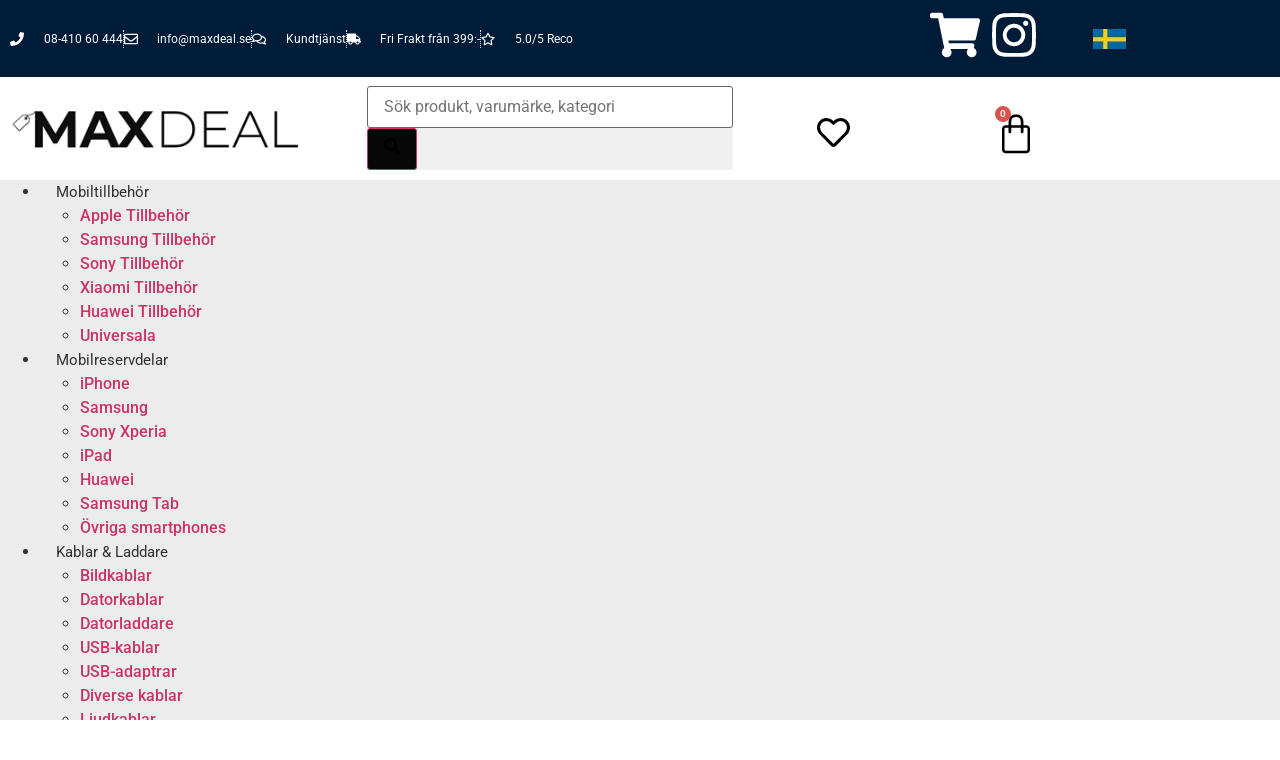

--- FILE ---
content_type: text/html; charset=UTF-8
request_url: https://www.maxdeal.se/produkt/flip-stand-leather-wallet-case-for-huawei-p40-pro-pink/
body_size: 43873
content:
<!doctype html>
<html lang="sv-SE">
<head><meta charset="UTF-8"><script>if(navigator.userAgent.match(/MSIE|Internet Explorer/i)||navigator.userAgent.match(/Trident\/7\..*?rv:11/i)){var href=document.location.href;if(!href.match(/[?&]nowprocket/)){if(href.indexOf("?")==-1){if(href.indexOf("#")==-1){document.location.href=href+"?nowprocket=1"}else{document.location.href=href.replace("#","?nowprocket=1#")}}else{if(href.indexOf("#")==-1){document.location.href=href+"&nowprocket=1"}else{document.location.href=href.replace("#","&nowprocket=1#")}}}}</script><script>class RocketLazyLoadScripts{constructor(){this.v="1.2.4",this.triggerEvents=["keydown","mousedown","mousemove","touchmove","touchstart","touchend","wheel"],this.userEventHandler=this._triggerListener.bind(this),this.touchStartHandler=this._onTouchStart.bind(this),this.touchMoveHandler=this._onTouchMove.bind(this),this.touchEndHandler=this._onTouchEnd.bind(this),this.clickHandler=this._onClick.bind(this),this.interceptedClicks=[],window.addEventListener("pageshow",t=>{this.persisted=t.persisted}),window.addEventListener("DOMContentLoaded",()=>{this._preconnect3rdParties()}),this.delayedScripts={normal:[],async:[],defer:[]},this.trash=[],this.allJQueries=[]}_addUserInteractionListener(t){if(document.hidden){t._triggerListener();return}this.triggerEvents.forEach(e=>window.addEventListener(e,t.userEventHandler,{passive:!0})),window.addEventListener("touchstart",t.touchStartHandler,{passive:!0}),window.addEventListener("mousedown",t.touchStartHandler),document.addEventListener("visibilitychange",t.userEventHandler)}_removeUserInteractionListener(){this.triggerEvents.forEach(t=>window.removeEventListener(t,this.userEventHandler,{passive:!0})),document.removeEventListener("visibilitychange",this.userEventHandler)}_onTouchStart(t){"HTML"!==t.target.tagName&&(window.addEventListener("touchend",this.touchEndHandler),window.addEventListener("mouseup",this.touchEndHandler),window.addEventListener("touchmove",this.touchMoveHandler,{passive:!0}),window.addEventListener("mousemove",this.touchMoveHandler),t.target.addEventListener("click",this.clickHandler),this._renameDOMAttribute(t.target,"onclick","rocket-onclick"),this._pendingClickStarted())}_onTouchMove(t){window.removeEventListener("touchend",this.touchEndHandler),window.removeEventListener("mouseup",this.touchEndHandler),window.removeEventListener("touchmove",this.touchMoveHandler,{passive:!0}),window.removeEventListener("mousemove",this.touchMoveHandler),t.target.removeEventListener("click",this.clickHandler),this._renameDOMAttribute(t.target,"rocket-onclick","onclick"),this._pendingClickFinished()}_onTouchEnd(){window.removeEventListener("touchend",this.touchEndHandler),window.removeEventListener("mouseup",this.touchEndHandler),window.removeEventListener("touchmove",this.touchMoveHandler,{passive:!0}),window.removeEventListener("mousemove",this.touchMoveHandler)}_onClick(t){t.target.removeEventListener("click",this.clickHandler),this._renameDOMAttribute(t.target,"rocket-onclick","onclick"),this.interceptedClicks.push(t),t.preventDefault(),t.stopPropagation(),t.stopImmediatePropagation(),this._pendingClickFinished()}_replayClicks(){window.removeEventListener("touchstart",this.touchStartHandler,{passive:!0}),window.removeEventListener("mousedown",this.touchStartHandler),this.interceptedClicks.forEach(t=>{t.target.dispatchEvent(new MouseEvent("click",{view:t.view,bubbles:!0,cancelable:!0}))})}_waitForPendingClicks(){return new Promise(t=>{this._isClickPending?this._pendingClickFinished=t:t()})}_pendingClickStarted(){this._isClickPending=!0}_pendingClickFinished(){this._isClickPending=!1}_renameDOMAttribute(t,e,r){t.hasAttribute&&t.hasAttribute(e)&&(event.target.setAttribute(r,event.target.getAttribute(e)),event.target.removeAttribute(e))}_triggerListener(){this._removeUserInteractionListener(this),"loading"===document.readyState?document.addEventListener("DOMContentLoaded",this._loadEverythingNow.bind(this)):this._loadEverythingNow()}_preconnect3rdParties(){let t=[];document.querySelectorAll("script[type=rocketlazyloadscript][data-rocket-src]").forEach(e=>{let r=e.getAttribute("data-rocket-src");if(r&&0!==r.indexOf("data:")){0===r.indexOf("//")&&(r=location.protocol+r);try{let i=new URL(r).origin;i!==location.origin&&t.push({src:i,crossOrigin:e.crossOrigin||"module"===e.getAttribute("data-rocket-type")})}catch(n){}}}),t=[...new Map(t.map(t=>[JSON.stringify(t),t])).values()],this._batchInjectResourceHints(t,"preconnect")}async _loadEverythingNow(){this.lastBreath=Date.now(),this._delayEventListeners(),this._delayJQueryReady(this),this._handleDocumentWrite(),this._registerAllDelayedScripts(),this._preloadAllScripts(),await this._loadScriptsFromList(this.delayedScripts.normal),await this._loadScriptsFromList(this.delayedScripts.defer),await this._loadScriptsFromList(this.delayedScripts.async);try{await this._triggerDOMContentLoaded(),await this._pendingWebpackRequests(this),await this._triggerWindowLoad()}catch(t){console.error(t)}window.dispatchEvent(new Event("rocket-allScriptsLoaded")),this._waitForPendingClicks().then(()=>{this._replayClicks()}),this._emptyTrash()}_registerAllDelayedScripts(){document.querySelectorAll("script[type=rocketlazyloadscript]").forEach(t=>{t.hasAttribute("data-rocket-src")?t.hasAttribute("async")&&!1!==t.async?this.delayedScripts.async.push(t):t.hasAttribute("defer")&&!1!==t.defer||"module"===t.getAttribute("data-rocket-type")?this.delayedScripts.defer.push(t):this.delayedScripts.normal.push(t):this.delayedScripts.normal.push(t)})}async _transformScript(t){if(await this._littleBreath(),!0===t.noModule&&"noModule"in HTMLScriptElement.prototype){t.setAttribute("data-rocket-status","skipped");return}return new Promise(navigator.userAgent.indexOf("Firefox/")>0||""===navigator.vendor?e=>{let r=document.createElement("script");[...t.attributes].forEach(t=>{let e=t.nodeName;"type"!==e&&("data-rocket-type"===e&&(e="type"),"data-rocket-src"===e&&(e="src"),r.setAttribute(e,t.nodeValue))}),t.text&&(r.text=t.text),r.hasAttribute("src")?(r.addEventListener("load",e),r.addEventListener("error",e)):(r.text=t.text,e());try{t.parentNode.replaceChild(r,t)}catch(i){e()}}:e=>{function r(){t.setAttribute("data-rocket-status","failed"),e()}try{let i=t.getAttribute("data-rocket-type"),n=t.getAttribute("data-rocket-src");i?(t.type=i,t.removeAttribute("data-rocket-type")):t.removeAttribute("type"),t.addEventListener("load",function r(){t.setAttribute("data-rocket-status","executed"),e()}),t.addEventListener("error",r),n?(t.removeAttribute("data-rocket-src"),t.src=n):t.src="data:text/javascript;base64,"+window.btoa(unescape(encodeURIComponent(t.text)))}catch(s){r()}})}async _loadScriptsFromList(t){let e=t.shift();return e&&e.isConnected?(await this._transformScript(e),this._loadScriptsFromList(t)):Promise.resolve()}_preloadAllScripts(){this._batchInjectResourceHints([...this.delayedScripts.normal,...this.delayedScripts.defer,...this.delayedScripts.async],"preload")}_batchInjectResourceHints(t,e){var r=document.createDocumentFragment();t.forEach(t=>{let i=t.getAttribute&&t.getAttribute("data-rocket-src")||t.src;if(i){let n=document.createElement("link");n.href=i,n.rel=e,"preconnect"!==e&&(n.as="script"),t.getAttribute&&"module"===t.getAttribute("data-rocket-type")&&(n.crossOrigin=!0),t.crossOrigin&&(n.crossOrigin=t.crossOrigin),t.integrity&&(n.integrity=t.integrity),r.appendChild(n),this.trash.push(n)}}),document.head.appendChild(r)}_delayEventListeners(){let t={};function e(e,r){!function e(r){!t[r]&&(t[r]={originalFunctions:{add:r.addEventListener,remove:r.removeEventListener},eventsToRewrite:[]},r.addEventListener=function(){arguments[0]=i(arguments[0]),t[r].originalFunctions.add.apply(r,arguments)},r.removeEventListener=function(){arguments[0]=i(arguments[0]),t[r].originalFunctions.remove.apply(r,arguments)});function i(e){return t[r].eventsToRewrite.indexOf(e)>=0?"rocket-"+e:e}}(e),t[e].eventsToRewrite.push(r)}function r(t,e){let r=t[e];Object.defineProperty(t,e,{get:()=>r||function(){},set(i){t["rocket"+e]=r=i}})}e(document,"DOMContentLoaded"),e(window,"DOMContentLoaded"),e(window,"load"),e(window,"pageshow"),e(document,"readystatechange"),r(document,"onreadystatechange"),r(window,"onload"),r(window,"onpageshow")}_delayJQueryReady(t){let e;function r(t){return t.split(" ").map(t=>"load"===t||0===t.indexOf("load.")?"rocket-jquery-load":t).join(" ")}function i(i){if(i&&i.fn&&!t.allJQueries.includes(i)){i.fn.ready=i.fn.init.prototype.ready=function(e){return t.domReadyFired?e.bind(document)(i):document.addEventListener("rocket-DOMContentLoaded",()=>e.bind(document)(i)),i([])};let n=i.fn.on;i.fn.on=i.fn.init.prototype.on=function(){return this[0]===window&&("string"==typeof arguments[0]||arguments[0]instanceof String?arguments[0]=r(arguments[0]):"object"==typeof arguments[0]&&Object.keys(arguments[0]).forEach(t=>{let e=arguments[0][t];delete arguments[0][t],arguments[0][r(t)]=e})),n.apply(this,arguments),this},t.allJQueries.push(i)}e=i}i(window.jQuery),Object.defineProperty(window,"jQuery",{get:()=>e,set(t){i(t)}})}async _pendingWebpackRequests(t){let e=document.querySelector("script[data-webpack]");async function r(){return new Promise(t=>{e.addEventListener("load",t),e.addEventListener("error",t)})}e&&(await r(),await t._requestAnimFrame(),await t._pendingWebpackRequests(t))}async _triggerDOMContentLoaded(){this.domReadyFired=!0,await this._littleBreath(),document.dispatchEvent(new Event("rocket-DOMContentLoaded")),await this._littleBreath(),window.dispatchEvent(new Event("rocket-DOMContentLoaded")),await this._littleBreath(),document.dispatchEvent(new Event("rocket-readystatechange")),await this._littleBreath(),document.rocketonreadystatechange&&document.rocketonreadystatechange()}async _triggerWindowLoad(){await this._littleBreath(),window.dispatchEvent(new Event("rocket-load")),await this._littleBreath(),window.rocketonload&&window.rocketonload(),await this._littleBreath(),this.allJQueries.forEach(t=>t(window).trigger("rocket-jquery-load")),await this._littleBreath();let t=new Event("rocket-pageshow");t.persisted=this.persisted,window.dispatchEvent(t),await this._littleBreath(),window.rocketonpageshow&&window.rocketonpageshow({persisted:this.persisted})}_handleDocumentWrite(){let t=new Map;document.write=document.writeln=function(e){let r=document.currentScript;r||console.error("WPRocket unable to document.write this: "+e);let i=document.createRange(),n=r.parentElement,s=t.get(r);void 0===s&&(s=r.nextSibling,t.set(r,s));let a=document.createDocumentFragment();i.setStart(a,0),a.appendChild(i.createContextualFragment(e)),n.insertBefore(a,s)}}async _littleBreath(){Date.now()-this.lastBreath>45&&(await this._requestAnimFrame(),this.lastBreath=Date.now())}async _requestAnimFrame(){return document.hidden?new Promise(t=>setTimeout(t)):new Promise(t=>requestAnimationFrame(t))}_emptyTrash(){this.trash.forEach(t=>t.remove())}static run(){let t=new RocketLazyLoadScripts;t._addUserInteractionListener(t)}}RocketLazyLoadScripts.run();</script>
	
	<meta name="viewport" content="width=device-width, initial-scale=1">
	<link rel="profile" href="https://gmpg.org/xfn/11">
	<meta name='robots' content='index, follow, max-image-preview:large, max-snippet:-1, max-video-preview:-1' />

	<!-- This site is optimized with the Yoast SEO Premium plugin v21.9 (Yoast SEO v26.8) - https://yoast.com/product/yoast-seo-premium-wordpress/ -->
	<title>Flip Stand Leather Wallet Case For Huawei P40 Pro Pink - Köp prisvärda teknikprylar &amp; mobiltelefontillbehör | Maxdeal.se</title>
	<link rel="canonical" href="https://www.maxdeal.se/produkt/flip-stand-leather-wallet-case-for-huawei-p40-pro-pink/" />
	<meta property="og:locale" content="sv_SE" />
	<meta property="og:type" content="article" />
	<meta property="og:title" content="Flip Stand Leather Wallet Case For Huawei P40 Pro Pink" />
	<meta property="og:description" content="SKU#: 4895225809660" />
	<meta property="og:url" content="https://www.maxdeal.se/produkt/flip-stand-leather-wallet-case-for-huawei-p40-pro-pink/" />
	<meta property="og:site_name" content="Köp prisvärda teknikprylar &amp; mobiltelefontillbehör | Maxdeal.se" />
	<meta property="article:modified_time" content="2023-10-10T10:08:47+00:00" />
	<meta property="og:image" content="https://usercontent.one/wp/www.maxdeal.se/wp-content/uploads/2022/06/Flip-Stand-Leather-Wallet-Case-For-Huawei-P40-Pro-Pink-1.jpg?media=1749469262" />
	<meta property="og:image:width" content="572" />
	<meta property="og:image:height" content="572" />
	<meta property="og:image:type" content="image/jpeg" />
	<meta name="twitter:card" content="summary_large_image" />
	<script type="application/ld+json" class="yoast-schema-graph">{"@context":"https://schema.org","@graph":[{"@type":"WebPage","@id":"https://www.maxdeal.se/produkt/flip-stand-leather-wallet-case-for-huawei-p40-pro-pink/","url":"https://www.maxdeal.se/produkt/flip-stand-leather-wallet-case-for-huawei-p40-pro-pink/","name":"Flip Stand Leather Wallet Case For Huawei P40 Pro Pink - Köp prisvärda teknikprylar &amp; mobiltelefontillbehör | Maxdeal.se","isPartOf":{"@id":"https://www.maxdeal.se/#website"},"primaryImageOfPage":{"@id":"https://www.maxdeal.se/produkt/flip-stand-leather-wallet-case-for-huawei-p40-pro-pink/#primaryimage"},"image":{"@id":"https://www.maxdeal.se/produkt/flip-stand-leather-wallet-case-for-huawei-p40-pro-pink/#primaryimage"},"thumbnailUrl":"https://www.maxdeal.se/wp-content/uploads/2022/06/Flip-Stand-Leather-Wallet-Case-For-Huawei-P40-Pro-Pink-1.jpg","datePublished":"2022-06-07T12:10:06+00:00","dateModified":"2023-10-10T10:08:47+00:00","breadcrumb":{"@id":"https://www.maxdeal.se/produkt/flip-stand-leather-wallet-case-for-huawei-p40-pro-pink/#breadcrumb"},"inLanguage":"sv-SE","potentialAction":[{"@type":"ReadAction","target":["https://www.maxdeal.se/produkt/flip-stand-leather-wallet-case-for-huawei-p40-pro-pink/"]}]},{"@type":"ImageObject","inLanguage":"sv-SE","@id":"https://www.maxdeal.se/produkt/flip-stand-leather-wallet-case-for-huawei-p40-pro-pink/#primaryimage","url":"https://www.maxdeal.se/wp-content/uploads/2022/06/Flip-Stand-Leather-Wallet-Case-For-Huawei-P40-Pro-Pink-1.jpg","contentUrl":"https://www.maxdeal.se/wp-content/uploads/2022/06/Flip-Stand-Leather-Wallet-Case-For-Huawei-P40-Pro-Pink-1.jpg","width":572,"height":572},{"@type":"BreadcrumbList","@id":"https://www.maxdeal.se/produkt/flip-stand-leather-wallet-case-for-huawei-p40-pro-pink/#breadcrumb","itemListElement":[{"@type":"ListItem","position":1,"name":"Hem","item":"https://www.maxdeal.se/"},{"@type":"ListItem","position":2,"name":"Webbutik","item":"https://www.maxdeal.se/butik/"},{"@type":"ListItem","position":3,"name":"Flip Stand Leather Wallet Case For Huawei P40 Pro Pink"}]},{"@type":"WebSite","@id":"https://www.maxdeal.se/#website","url":"https://www.maxdeal.se/","name":"Köp prisvärda teknikprylar & mobiltelefontillbehör | Maxdeal.se","description":"Söker du teknikprylar och tillbehör till din mobiltelefon? Då har du kommit rätt. Hos Maxdeal hittar du prisvärda prylar inom teknik och mobiltelefoner.","publisher":{"@id":"https://www.maxdeal.se/#organization"},"potentialAction":[{"@type":"SearchAction","target":{"@type":"EntryPoint","urlTemplate":"https://www.maxdeal.se/?s={search_term_string}"},"query-input":{"@type":"PropertyValueSpecification","valueRequired":true,"valueName":"search_term_string"}}],"inLanguage":"sv-SE"},{"@type":["Organization","Place"],"@id":"https://www.maxdeal.se/#organization","name":"MF Teknik AB","url":"https://www.maxdeal.se/","logo":{"@id":"https://www.maxdeal.se/produkt/flip-stand-leather-wallet-case-for-huawei-p40-pro-pink/#local-main-organization-logo"},"image":{"@id":"https://www.maxdeal.se/produkt/flip-stand-leather-wallet-case-for-huawei-p40-pro-pink/#local-main-organization-logo"},"address":{"@id":"https://www.maxdeal.se/produkt/flip-stand-leather-wallet-case-for-huawei-p40-pro-pink/#local-main-place-address"},"telephone":["076-555 53 54"],"openingHoursSpecification":[{"@type":"OpeningHoursSpecification","dayOfWeek":["Monday","Tuesday","Wednesday","Thursday","Friday","Saturday","Sunday"],"opens":"09:00","closes":"17:00"}],"email":"info@maxdeal.se","vatID":"556943-9812"},{"@type":"PostalAddress","@id":"https://www.maxdeal.se/produkt/flip-stand-leather-wallet-case-for-huawei-p40-pro-pink/#local-main-place-address","streetAddress":"Teknik Runstensvägen 3 136 46 Handen","addressLocality":"Handen","postalCode":"136 46","addressRegion":"Handen","addressCountry":"SE"},{"@type":"ImageObject","inLanguage":"sv-SE","@id":"https://www.maxdeal.se/produkt/flip-stand-leather-wallet-case-for-huawei-p40-pro-pink/#local-main-organization-logo","url":"https://www.maxdeal.se/wp-content/uploads/2024/04/Max-deal-test-logo.png","contentUrl":"https://www.maxdeal.se/wp-content/uploads/2024/04/Max-deal-test-logo.png","width":350,"height":81,"caption":"MF Teknik AB"}]}</script>
	<meta name="geo.placename" content="Handen" />
	<meta name="geo.region" content="Sverige" />
	<!-- / Yoast SEO Premium plugin. -->


<link rel='dns-prefetch' href='//analytics.sitewit.com' />
<link rel='dns-prefetch' href='//www.googletagmanager.com' />
<link rel='dns-prefetch' href='//usercontent.one' />

<link href='//usercontent.one' rel='preconnect' />
<link rel="alternate" title="oEmbed (JSON)" type="application/json+oembed" href="https://www.maxdeal.se/wp-json/oembed/1.0/embed?url=https%3A%2F%2Fwww.maxdeal.se%2Fprodukt%2Fflip-stand-leather-wallet-case-for-huawei-p40-pro-pink%2F" />
<link rel="alternate" title="oEmbed (XML)" type="text/xml+oembed" href="https://www.maxdeal.se/wp-json/oembed/1.0/embed?url=https%3A%2F%2Fwww.maxdeal.se%2Fprodukt%2Fflip-stand-leather-wallet-case-for-huawei-p40-pro-pink%2F&#038;format=xml" />
<style id='wp-img-auto-sizes-contain-inline-css'>
img:is([sizes=auto i],[sizes^="auto," i]){contain-intrinsic-size:3000px 1500px}
/*# sourceURL=wp-img-auto-sizes-contain-inline-css */
</style>
<style id='wp-emoji-styles-inline-css'>

	img.wp-smiley, img.emoji {
		display: inline !important;
		border: none !important;
		box-shadow: none !important;
		height: 1em !important;
		width: 1em !important;
		margin: 0 0.07em !important;
		vertical-align: -0.1em !important;
		background: none !important;
		padding: 0 !important;
	}
/*# sourceURL=wp-emoji-styles-inline-css */
</style>
<link rel='stylesheet' id='wp-block-library-css' href='https://www.maxdeal.se/wp-includes/css/dist/block-library/style.min.css?ver=6.9' media='all' />
<style id='global-styles-inline-css'>
:root{--wp--preset--aspect-ratio--square: 1;--wp--preset--aspect-ratio--4-3: 4/3;--wp--preset--aspect-ratio--3-4: 3/4;--wp--preset--aspect-ratio--3-2: 3/2;--wp--preset--aspect-ratio--2-3: 2/3;--wp--preset--aspect-ratio--16-9: 16/9;--wp--preset--aspect-ratio--9-16: 9/16;--wp--preset--color--black: #000000;--wp--preset--color--cyan-bluish-gray: #abb8c3;--wp--preset--color--white: #ffffff;--wp--preset--color--pale-pink: #f78da7;--wp--preset--color--vivid-red: #cf2e2e;--wp--preset--color--luminous-vivid-orange: #ff6900;--wp--preset--color--luminous-vivid-amber: #fcb900;--wp--preset--color--light-green-cyan: #7bdcb5;--wp--preset--color--vivid-green-cyan: #00d084;--wp--preset--color--pale-cyan-blue: #8ed1fc;--wp--preset--color--vivid-cyan-blue: #0693e3;--wp--preset--color--vivid-purple: #9b51e0;--wp--preset--gradient--vivid-cyan-blue-to-vivid-purple: linear-gradient(135deg,rgb(6,147,227) 0%,rgb(155,81,224) 100%);--wp--preset--gradient--light-green-cyan-to-vivid-green-cyan: linear-gradient(135deg,rgb(122,220,180) 0%,rgb(0,208,130) 100%);--wp--preset--gradient--luminous-vivid-amber-to-luminous-vivid-orange: linear-gradient(135deg,rgb(252,185,0) 0%,rgb(255,105,0) 100%);--wp--preset--gradient--luminous-vivid-orange-to-vivid-red: linear-gradient(135deg,rgb(255,105,0) 0%,rgb(207,46,46) 100%);--wp--preset--gradient--very-light-gray-to-cyan-bluish-gray: linear-gradient(135deg,rgb(238,238,238) 0%,rgb(169,184,195) 100%);--wp--preset--gradient--cool-to-warm-spectrum: linear-gradient(135deg,rgb(74,234,220) 0%,rgb(151,120,209) 20%,rgb(207,42,186) 40%,rgb(238,44,130) 60%,rgb(251,105,98) 80%,rgb(254,248,76) 100%);--wp--preset--gradient--blush-light-purple: linear-gradient(135deg,rgb(255,206,236) 0%,rgb(152,150,240) 100%);--wp--preset--gradient--blush-bordeaux: linear-gradient(135deg,rgb(254,205,165) 0%,rgb(254,45,45) 50%,rgb(107,0,62) 100%);--wp--preset--gradient--luminous-dusk: linear-gradient(135deg,rgb(255,203,112) 0%,rgb(199,81,192) 50%,rgb(65,88,208) 100%);--wp--preset--gradient--pale-ocean: linear-gradient(135deg,rgb(255,245,203) 0%,rgb(182,227,212) 50%,rgb(51,167,181) 100%);--wp--preset--gradient--electric-grass: linear-gradient(135deg,rgb(202,248,128) 0%,rgb(113,206,126) 100%);--wp--preset--gradient--midnight: linear-gradient(135deg,rgb(2,3,129) 0%,rgb(40,116,252) 100%);--wp--preset--font-size--small: 13px;--wp--preset--font-size--medium: 20px;--wp--preset--font-size--large: 36px;--wp--preset--font-size--x-large: 42px;--wp--preset--spacing--20: 0.44rem;--wp--preset--spacing--30: 0.67rem;--wp--preset--spacing--40: 1rem;--wp--preset--spacing--50: 1.5rem;--wp--preset--spacing--60: 2.25rem;--wp--preset--spacing--70: 3.38rem;--wp--preset--spacing--80: 5.06rem;--wp--preset--shadow--natural: 6px 6px 9px rgba(0, 0, 0, 0.2);--wp--preset--shadow--deep: 12px 12px 50px rgba(0, 0, 0, 0.4);--wp--preset--shadow--sharp: 6px 6px 0px rgba(0, 0, 0, 0.2);--wp--preset--shadow--outlined: 6px 6px 0px -3px rgb(255, 255, 255), 6px 6px rgb(0, 0, 0);--wp--preset--shadow--crisp: 6px 6px 0px rgb(0, 0, 0);}:root { --wp--style--global--content-size: 800px;--wp--style--global--wide-size: 1200px; }:where(body) { margin: 0; }.wp-site-blocks > .alignleft { float: left; margin-right: 2em; }.wp-site-blocks > .alignright { float: right; margin-left: 2em; }.wp-site-blocks > .aligncenter { justify-content: center; margin-left: auto; margin-right: auto; }:where(.wp-site-blocks) > * { margin-block-start: 24px; margin-block-end: 0; }:where(.wp-site-blocks) > :first-child { margin-block-start: 0; }:where(.wp-site-blocks) > :last-child { margin-block-end: 0; }:root { --wp--style--block-gap: 24px; }:root :where(.is-layout-flow) > :first-child{margin-block-start: 0;}:root :where(.is-layout-flow) > :last-child{margin-block-end: 0;}:root :where(.is-layout-flow) > *{margin-block-start: 24px;margin-block-end: 0;}:root :where(.is-layout-constrained) > :first-child{margin-block-start: 0;}:root :where(.is-layout-constrained) > :last-child{margin-block-end: 0;}:root :where(.is-layout-constrained) > *{margin-block-start: 24px;margin-block-end: 0;}:root :where(.is-layout-flex){gap: 24px;}:root :where(.is-layout-grid){gap: 24px;}.is-layout-flow > .alignleft{float: left;margin-inline-start: 0;margin-inline-end: 2em;}.is-layout-flow > .alignright{float: right;margin-inline-start: 2em;margin-inline-end: 0;}.is-layout-flow > .aligncenter{margin-left: auto !important;margin-right: auto !important;}.is-layout-constrained > .alignleft{float: left;margin-inline-start: 0;margin-inline-end: 2em;}.is-layout-constrained > .alignright{float: right;margin-inline-start: 2em;margin-inline-end: 0;}.is-layout-constrained > .aligncenter{margin-left: auto !important;margin-right: auto !important;}.is-layout-constrained > :where(:not(.alignleft):not(.alignright):not(.alignfull)){max-width: var(--wp--style--global--content-size);margin-left: auto !important;margin-right: auto !important;}.is-layout-constrained > .alignwide{max-width: var(--wp--style--global--wide-size);}body .is-layout-flex{display: flex;}.is-layout-flex{flex-wrap: wrap;align-items: center;}.is-layout-flex > :is(*, div){margin: 0;}body .is-layout-grid{display: grid;}.is-layout-grid > :is(*, div){margin: 0;}body{padding-top: 0px;padding-right: 0px;padding-bottom: 0px;padding-left: 0px;}a:where(:not(.wp-element-button)){text-decoration: underline;}:root :where(.wp-element-button, .wp-block-button__link){background-color: #32373c;border-width: 0;color: #fff;font-family: inherit;font-size: inherit;font-style: inherit;font-weight: inherit;letter-spacing: inherit;line-height: inherit;padding-top: calc(0.667em + 2px);padding-right: calc(1.333em + 2px);padding-bottom: calc(0.667em + 2px);padding-left: calc(1.333em + 2px);text-decoration: none;text-transform: inherit;}.has-black-color{color: var(--wp--preset--color--black) !important;}.has-cyan-bluish-gray-color{color: var(--wp--preset--color--cyan-bluish-gray) !important;}.has-white-color{color: var(--wp--preset--color--white) !important;}.has-pale-pink-color{color: var(--wp--preset--color--pale-pink) !important;}.has-vivid-red-color{color: var(--wp--preset--color--vivid-red) !important;}.has-luminous-vivid-orange-color{color: var(--wp--preset--color--luminous-vivid-orange) !important;}.has-luminous-vivid-amber-color{color: var(--wp--preset--color--luminous-vivid-amber) !important;}.has-light-green-cyan-color{color: var(--wp--preset--color--light-green-cyan) !important;}.has-vivid-green-cyan-color{color: var(--wp--preset--color--vivid-green-cyan) !important;}.has-pale-cyan-blue-color{color: var(--wp--preset--color--pale-cyan-blue) !important;}.has-vivid-cyan-blue-color{color: var(--wp--preset--color--vivid-cyan-blue) !important;}.has-vivid-purple-color{color: var(--wp--preset--color--vivid-purple) !important;}.has-black-background-color{background-color: var(--wp--preset--color--black) !important;}.has-cyan-bluish-gray-background-color{background-color: var(--wp--preset--color--cyan-bluish-gray) !important;}.has-white-background-color{background-color: var(--wp--preset--color--white) !important;}.has-pale-pink-background-color{background-color: var(--wp--preset--color--pale-pink) !important;}.has-vivid-red-background-color{background-color: var(--wp--preset--color--vivid-red) !important;}.has-luminous-vivid-orange-background-color{background-color: var(--wp--preset--color--luminous-vivid-orange) !important;}.has-luminous-vivid-amber-background-color{background-color: var(--wp--preset--color--luminous-vivid-amber) !important;}.has-light-green-cyan-background-color{background-color: var(--wp--preset--color--light-green-cyan) !important;}.has-vivid-green-cyan-background-color{background-color: var(--wp--preset--color--vivid-green-cyan) !important;}.has-pale-cyan-blue-background-color{background-color: var(--wp--preset--color--pale-cyan-blue) !important;}.has-vivid-cyan-blue-background-color{background-color: var(--wp--preset--color--vivid-cyan-blue) !important;}.has-vivid-purple-background-color{background-color: var(--wp--preset--color--vivid-purple) !important;}.has-black-border-color{border-color: var(--wp--preset--color--black) !important;}.has-cyan-bluish-gray-border-color{border-color: var(--wp--preset--color--cyan-bluish-gray) !important;}.has-white-border-color{border-color: var(--wp--preset--color--white) !important;}.has-pale-pink-border-color{border-color: var(--wp--preset--color--pale-pink) !important;}.has-vivid-red-border-color{border-color: var(--wp--preset--color--vivid-red) !important;}.has-luminous-vivid-orange-border-color{border-color: var(--wp--preset--color--luminous-vivid-orange) !important;}.has-luminous-vivid-amber-border-color{border-color: var(--wp--preset--color--luminous-vivid-amber) !important;}.has-light-green-cyan-border-color{border-color: var(--wp--preset--color--light-green-cyan) !important;}.has-vivid-green-cyan-border-color{border-color: var(--wp--preset--color--vivid-green-cyan) !important;}.has-pale-cyan-blue-border-color{border-color: var(--wp--preset--color--pale-cyan-blue) !important;}.has-vivid-cyan-blue-border-color{border-color: var(--wp--preset--color--vivid-cyan-blue) !important;}.has-vivid-purple-border-color{border-color: var(--wp--preset--color--vivid-purple) !important;}.has-vivid-cyan-blue-to-vivid-purple-gradient-background{background: var(--wp--preset--gradient--vivid-cyan-blue-to-vivid-purple) !important;}.has-light-green-cyan-to-vivid-green-cyan-gradient-background{background: var(--wp--preset--gradient--light-green-cyan-to-vivid-green-cyan) !important;}.has-luminous-vivid-amber-to-luminous-vivid-orange-gradient-background{background: var(--wp--preset--gradient--luminous-vivid-amber-to-luminous-vivid-orange) !important;}.has-luminous-vivid-orange-to-vivid-red-gradient-background{background: var(--wp--preset--gradient--luminous-vivid-orange-to-vivid-red) !important;}.has-very-light-gray-to-cyan-bluish-gray-gradient-background{background: var(--wp--preset--gradient--very-light-gray-to-cyan-bluish-gray) !important;}.has-cool-to-warm-spectrum-gradient-background{background: var(--wp--preset--gradient--cool-to-warm-spectrum) !important;}.has-blush-light-purple-gradient-background{background: var(--wp--preset--gradient--blush-light-purple) !important;}.has-blush-bordeaux-gradient-background{background: var(--wp--preset--gradient--blush-bordeaux) !important;}.has-luminous-dusk-gradient-background{background: var(--wp--preset--gradient--luminous-dusk) !important;}.has-pale-ocean-gradient-background{background: var(--wp--preset--gradient--pale-ocean) !important;}.has-electric-grass-gradient-background{background: var(--wp--preset--gradient--electric-grass) !important;}.has-midnight-gradient-background{background: var(--wp--preset--gradient--midnight) !important;}.has-small-font-size{font-size: var(--wp--preset--font-size--small) !important;}.has-medium-font-size{font-size: var(--wp--preset--font-size--medium) !important;}.has-large-font-size{font-size: var(--wp--preset--font-size--large) !important;}.has-x-large-font-size{font-size: var(--wp--preset--font-size--x-large) !important;}
:root :where(.wp-block-pullquote){font-size: 1.5em;line-height: 1.6;}
/*# sourceURL=global-styles-inline-css */
</style>
<link rel='stylesheet' id='photoswipe-css' href='https://usercontent.one/wp/www.maxdeal.se/wp-content/cache/background-css/usercontent.one/wp/www.maxdeal.se/wp-content/plugins/woocommerce/assets/css/photoswipe/photoswipe.min.css?ver=10.4.3&media=1749469262&wpr_t=1769287141' media='all' />
<link rel='stylesheet' id='photoswipe-default-skin-css' href='https://usercontent.one/wp/www.maxdeal.se/wp-content/cache/background-css/usercontent.one/wp/www.maxdeal.se/wp-content/plugins/woocommerce/assets/css/photoswipe/default-skin/default-skin.min.css?ver=10.4.3&media=1749469262&wpr_t=1769287141' media='all' />
<link data-minify="1" rel='stylesheet' id='woocommerce-layout-css' href='https://usercontent.one/wp/www.maxdeal.se/wp-content/cache/min/1/wp-content/plugins/woocommerce/assets/css/woocommerce-layout.css?ver=1749134896' media='all' />
<link data-minify="1" rel='stylesheet' id='woocommerce-smallscreen-css' href='https://usercontent.one/wp/www.maxdeal.se/wp-content/cache/min/1/wp-content/plugins/woocommerce/assets/css/woocommerce-smallscreen.css?ver=1749134896' media='only screen and (max-width: 768px)' />
<link data-minify="1" rel='stylesheet' id='woocommerce-general-css' href='https://usercontent.one/wp/www.maxdeal.se/wp-content/cache/background-css/usercontent.one/wp/www.maxdeal.se/wp-content/cache/min/1/wp-content/plugins/woocommerce/assets/css/woocommerce.css?ver=1749134896&wpr_t=1769287141' media='all' />
<style id='woocommerce-inline-inline-css'>
.woocommerce form .form-row .required { visibility: visible; }
/*# sourceURL=woocommerce-inline-inline-css */
</style>
<link data-minify="1" rel='stylesheet' id='hello-elementor-css' href='https://usercontent.one/wp/www.maxdeal.se/wp-content/cache/min/1/wp-content/themes/hello-elementor/assets/css/reset.css?ver=1749572000' media='all' />
<link data-minify="1" rel='stylesheet' id='hello-elementor-theme-style-css' href='https://usercontent.one/wp/www.maxdeal.se/wp-content/cache/min/1/wp-content/themes/hello-elementor/assets/css/theme.css?ver=1749572000' media='all' />
<link data-minify="1" rel='stylesheet' id='hello-elementor-header-footer-css' href='https://usercontent.one/wp/www.maxdeal.se/wp-content/cache/min/1/wp-content/themes/hello-elementor/assets/css/header-footer.css?ver=1749572000' media='all' />
<link rel='stylesheet' id='elementor-frontend-css' href='https://usercontent.one/wp/www.maxdeal.se/wp-content/plugins/elementor/assets/css/frontend.min.css?ver=3.34.2&media=1749469262' media='all' />
<style id='elementor-frontend-inline-css'>
.elementor-kit-5{--e-global-color-primary:#000000;--e-global-color-secondary:#54595F;--e-global-color-text:#7A7A7A;--e-global-color-accent:#CC06F2;--e-global-typography-primary-font-family:"Roboto";--e-global-typography-primary-font-weight:600;--e-global-typography-secondary-font-family:"Roboto Slab";--e-global-typography-secondary-font-weight:400;--e-global-typography-text-font-family:"Roboto";--e-global-typography-text-font-weight:400;--e-global-typography-accent-font-family:"Roboto";--e-global-typography-accent-font-weight:500;}.elementor-kit-5 e-page-transition{background-color:#FFBC7D;}.elementor-section.elementor-section-boxed > .elementor-container{max-width:1140px;}.e-con{--container-max-width:1140px;}.elementor-widget:not(:last-child){margin-block-end:20px;}.elementor-element{--widgets-spacing:20px 20px;--widgets-spacing-row:20px;--widgets-spacing-column:20px;}{}h1.entry-title{display:var(--page-title-display);}.site-header .site-branding{flex-direction:column;align-items:stretch;}.site-header{padding-inline-end:0px;padding-inline-start:0px;}.site-footer .site-branding{flex-direction:column;align-items:stretch;}@media(max-width:1024px){.elementor-section.elementor-section-boxed > .elementor-container{max-width:1024px;}.e-con{--container-max-width:1024px;}}@media(max-width:767px){.elementor-section.elementor-section-boxed > .elementor-container{max-width:767px;}.e-con{--container-max-width:767px;}}
.elementor-26 .elementor-element.elementor-element-5f04f0c4 > .elementor-container > .elementor-column > .elementor-widget-wrap{align-content:center;align-items:center;}.elementor-26 .elementor-element.elementor-element-5f04f0c4:not(.elementor-motion-effects-element-type-background), .elementor-26 .elementor-element.elementor-element-5f04f0c4 > .elementor-motion-effects-container > .elementor-motion-effects-layer{background-color:#001C38;}.elementor-26 .elementor-element.elementor-element-5f04f0c4 > .elementor-container{min-height:40px;}.elementor-26 .elementor-element.elementor-element-5f04f0c4{transition:background 0.3s, border 0.3s, border-radius 0.3s, box-shadow 0.3s;}.elementor-26 .elementor-element.elementor-element-5f04f0c4 > .elementor-background-overlay{transition:background 0.3s, border-radius 0.3s, opacity 0.3s;}.elementor-widget-icon-list .elementor-icon-list-item:not(:last-child):after{border-color:var( --e-global-color-text );}.elementor-widget-icon-list .elementor-icon-list-icon i{color:var( --e-global-color-primary );}.elementor-widget-icon-list .elementor-icon-list-icon svg{fill:var( --e-global-color-primary );}.elementor-widget-icon-list .elementor-icon-list-item > .elementor-icon-list-text, .elementor-widget-icon-list .elementor-icon-list-item > a{font-family:var( --e-global-typography-text-font-family ), Sans-serif;font-weight:var( --e-global-typography-text-font-weight );}.elementor-widget-icon-list .elementor-icon-list-text{color:var( --e-global-color-secondary );}.elementor-26 .elementor-element.elementor-element-6ebe6793 .elementor-icon-list-items:not(.elementor-inline-items) .elementor-icon-list-item:not(:last-child){padding-block-end:calc(28px/2);}.elementor-26 .elementor-element.elementor-element-6ebe6793 .elementor-icon-list-items:not(.elementor-inline-items) .elementor-icon-list-item:not(:first-child){margin-block-start:calc(28px/2);}.elementor-26 .elementor-element.elementor-element-6ebe6793 .elementor-icon-list-items.elementor-inline-items .elementor-icon-list-item{margin-inline:calc(28px/2);}.elementor-26 .elementor-element.elementor-element-6ebe6793 .elementor-icon-list-items.elementor-inline-items{margin-inline:calc(-28px/2);}.elementor-26 .elementor-element.elementor-element-6ebe6793 .elementor-icon-list-items.elementor-inline-items .elementor-icon-list-item:after{inset-inline-end:calc(-28px/2);}.elementor-26 .elementor-element.elementor-element-6ebe6793 .elementor-icon-list-item:not(:last-child):after{content:"";border-color:#ddd;}.elementor-26 .elementor-element.elementor-element-6ebe6793 .elementor-icon-list-items:not(.elementor-inline-items) .elementor-icon-list-item:not(:last-child):after{border-block-start-style:dotted;border-block-start-width:1px;}.elementor-26 .elementor-element.elementor-element-6ebe6793 .elementor-icon-list-items.elementor-inline-items .elementor-icon-list-item:not(:last-child):after{border-inline-start-style:dotted;}.elementor-26 .elementor-element.elementor-element-6ebe6793 .elementor-inline-items .elementor-icon-list-item:not(:last-child):after{border-inline-start-width:1px;}.elementor-26 .elementor-element.elementor-element-6ebe6793 .elementor-icon-list-icon i{color:#ffffff;transition:color 0.3s;}.elementor-26 .elementor-element.elementor-element-6ebe6793 .elementor-icon-list-icon svg{fill:#ffffff;transition:fill 0.3s;}.elementor-26 .elementor-element.elementor-element-6ebe6793{--e-icon-list-icon-size:14px;--icon-vertical-offset:0px;}.elementor-26 .elementor-element.elementor-element-6ebe6793 .elementor-icon-list-icon{padding-inline-end:11px;}.elementor-26 .elementor-element.elementor-element-6ebe6793 .elementor-icon-list-item > .elementor-icon-list-text, .elementor-26 .elementor-element.elementor-element-6ebe6793 .elementor-icon-list-item > a{font-size:12px;}.elementor-26 .elementor-element.elementor-element-6ebe6793 .elementor-icon-list-text{color:#ffffff;transition:color 0.3s;}.elementor-26 .elementor-element.elementor-element-7f941569{--grid-template-columns:repeat(0, auto);--icon-size:14px;--grid-column-gap:5px;--grid-row-gap:0px;}.elementor-26 .elementor-element.elementor-element-7f941569 .elementor-widget-container{text-align:right;}.elementor-26 .elementor-element.elementor-element-7f941569 .elementor-social-icon{background-color:rgba(0,0,0,0);}.elementor-26 .elementor-element.elementor-element-7f941569 .elementor-social-icon i{color:#ffffff;}.elementor-26 .elementor-element.elementor-element-7f941569 .elementor-social-icon svg{fill:#ffffff;}.elementor-widget-image .widget-image-caption{color:var( --e-global-color-text );font-family:var( --e-global-typography-text-font-family ), Sans-serif;font-weight:var( --e-global-typography-text-font-weight );}.elementor-26 .elementor-element.elementor-element-5295758{text-align:end;}.elementor-26 .elementor-element.elementor-element-1d44ed82 > .elementor-container > .elementor-column > .elementor-widget-wrap{align-content:center;align-items:center;}.elementor-26 .elementor-element.elementor-element-1d44ed82 > .elementor-container{max-width:1100px;}.elementor-26 .elementor-element.elementor-element-3ced7045 > .elementor-element-populated{margin:0px 0px 0px 0px;--e-column-margin-right:0px;--e-column-margin-left:0px;padding:0px 0px 0px 0px;}.elementor-widget-theme-site-logo .widget-image-caption{color:var( --e-global-color-text );font-family:var( --e-global-typography-text-font-family ), Sans-serif;font-weight:var( --e-global-typography-text-font-weight );}.elementor-26 .elementor-element.elementor-element-33a2a266 > .elementor-widget-container{margin:15px 0px 15px 0px;}.elementor-26 .elementor-element.elementor-element-33a2a266{text-align:start;}.elementor-26 .elementor-element.elementor-element-33a2a266 img{width:314px;}.elementor-widget-search-form input[type="search"].elementor-search-form__input{font-family:var( --e-global-typography-text-font-family ), Sans-serif;font-weight:var( --e-global-typography-text-font-weight );}.elementor-widget-search-form .elementor-search-form__input,
					.elementor-widget-search-form .elementor-search-form__icon,
					.elementor-widget-search-form .elementor-lightbox .dialog-lightbox-close-button,
					.elementor-widget-search-form .elementor-lightbox .dialog-lightbox-close-button:hover,
					.elementor-widget-search-form.elementor-search-form--skin-full_screen input[type="search"].elementor-search-form__input{color:var( --e-global-color-text );fill:var( --e-global-color-text );}.elementor-widget-search-form .elementor-search-form__submit{font-family:var( --e-global-typography-text-font-family ), Sans-serif;font-weight:var( --e-global-typography-text-font-weight );background-color:var( --e-global-color-secondary );}.elementor-26 .elementor-element.elementor-element-b62ef49 .elementor-search-form__container{min-height:50px;}.elementor-26 .elementor-element.elementor-element-b62ef49 .elementor-search-form__submit{min-width:50px;background-color:#070707;}body:not(.rtl) .elementor-26 .elementor-element.elementor-element-b62ef49 .elementor-search-form__icon{padding-left:calc(50px / 3);}body.rtl .elementor-26 .elementor-element.elementor-element-b62ef49 .elementor-search-form__icon{padding-right:calc(50px / 3);}.elementor-26 .elementor-element.elementor-element-b62ef49 .elementor-search-form__input, .elementor-26 .elementor-element.elementor-element-b62ef49.elementor-search-form--button-type-text .elementor-search-form__submit{padding-left:calc(50px / 3);padding-right:calc(50px / 3);}.elementor-26 .elementor-element.elementor-element-b62ef49 .elementor-search-form__input,
					.elementor-26 .elementor-element.elementor-element-b62ef49 .elementor-search-form__icon,
					.elementor-26 .elementor-element.elementor-element-b62ef49 .elementor-lightbox .dialog-lightbox-close-button,
					.elementor-26 .elementor-element.elementor-element-b62ef49 .elementor-lightbox .dialog-lightbox-close-button:hover,
					.elementor-26 .elementor-element.elementor-element-b62ef49.elementor-search-form--skin-full_screen input[type="search"].elementor-search-form__input{color:#000000;fill:#000000;}.elementor-26 .elementor-element.elementor-element-b62ef49:not(.elementor-search-form--skin-full_screen) .elementor-search-form__container{background-color:#F0F0F0;border-radius:3px;}.elementor-26 .elementor-element.elementor-element-b62ef49.elementor-search-form--skin-full_screen input[type="search"].elementor-search-form__input{background-color:#F0F0F0;border-radius:3px;}.elementor-26 .elementor-element.elementor-element-d96465c{margin-top:0px;margin-bottom:-7px;}.elementor-26 .elementor-element.elementor-element-28db779 > .elementor-element-populated{margin:0px 0px 0px 0px;--e-column-margin-right:0px;--e-column-margin-left:0px;padding:0px 0px 0px 0px;}.elementor-widget-icon.elementor-view-stacked .elementor-icon{background-color:var( --e-global-color-primary );}.elementor-widget-icon.elementor-view-framed .elementor-icon, .elementor-widget-icon.elementor-view-default .elementor-icon{color:var( --e-global-color-primary );border-color:var( --e-global-color-primary );}.elementor-widget-icon.elementor-view-framed .elementor-icon, .elementor-widget-icon.elementor-view-default .elementor-icon svg{fill:var( --e-global-color-primary );}.elementor-26 .elementor-element.elementor-element-250e659 > .elementor-widget-container{margin:20px 0px 0px 0px;padding:0px 0px 0px 0px;}.elementor-26 .elementor-element.elementor-element-250e659 .elementor-icon-wrapper{text-align:center;}.elementor-26 .elementor-element.elementor-element-250e659.elementor-view-stacked .elementor-icon{background-color:#000000;}.elementor-26 .elementor-element.elementor-element-250e659.elementor-view-framed .elementor-icon, .elementor-26 .elementor-element.elementor-element-250e659.elementor-view-default .elementor-icon{color:#000000;border-color:#000000;}.elementor-26 .elementor-element.elementor-element-250e659.elementor-view-framed .elementor-icon, .elementor-26 .elementor-element.elementor-element-250e659.elementor-view-default .elementor-icon svg{fill:#000000;}.elementor-26 .elementor-element.elementor-element-250e659 .elementor-icon{font-size:33px;}.elementor-26 .elementor-element.elementor-element-250e659 .elementor-icon svg{height:33px;}.elementor-26 .elementor-element.elementor-element-41eddf6 > .elementor-element-populated{margin:0px 0px 0px 0px;--e-column-margin-right:0px;--e-column-margin-left:0px;padding:0px 0px 0px 0px;}.elementor-widget-woocommerce-menu-cart .elementor-menu-cart__toggle .elementor-button{font-family:var( --e-global-typography-primary-font-family ), Sans-serif;font-weight:var( --e-global-typography-primary-font-weight );}.elementor-widget-woocommerce-menu-cart .elementor-menu-cart__product-name a{font-family:var( --e-global-typography-primary-font-family ), Sans-serif;font-weight:var( --e-global-typography-primary-font-weight );}.elementor-widget-woocommerce-menu-cart .elementor-menu-cart__product-price{font-family:var( --e-global-typography-primary-font-family ), Sans-serif;font-weight:var( --e-global-typography-primary-font-weight );}.elementor-widget-woocommerce-menu-cart .elementor-menu-cart__footer-buttons .elementor-button{font-family:var( --e-global-typography-primary-font-family ), Sans-serif;font-weight:var( --e-global-typography-primary-font-weight );}.elementor-widget-woocommerce-menu-cart .elementor-menu-cart__footer-buttons a.elementor-button--view-cart{font-family:var( --e-global-typography-primary-font-family ), Sans-serif;font-weight:var( --e-global-typography-primary-font-weight );}.elementor-widget-woocommerce-menu-cart .elementor-menu-cart__footer-buttons a.elementor-button--checkout{font-family:var( --e-global-typography-primary-font-family ), Sans-serif;font-weight:var( --e-global-typography-primary-font-weight );}.elementor-widget-woocommerce-menu-cart .woocommerce-mini-cart__empty-message{font-family:var( --e-global-typography-primary-font-family ), Sans-serif;font-weight:var( --e-global-typography-primary-font-weight );}.elementor-26 .elementor-element.elementor-element-4e355f8 > .elementor-widget-container{margin:4px 0px 0px 0px;padding:0px 0px 0px 0px;}.elementor-26 .elementor-element.elementor-element-4e355f8{--main-alignment:center;--divider-style:solid;--subtotal-divider-style:solid;--elementor-remove-from-cart-button:none;--remove-from-cart-button:block;--toggle-button-icon-color:#000000;--toggle-button-border-color:#02010100;--toggle-icon-size:42px;--cart-border-style:none;--cart-footer-layout:1fr 1fr;--products-max-height-sidecart:calc(100vh - 240px);--products-max-height-minicart:calc(100vh - 385px);}.elementor-26 .elementor-element.elementor-element-4e355f8 .widget_shopping_cart_content{--subtotal-divider-left-width:0;--subtotal-divider-right-width:0;}.elementor-26 .elementor-element.elementor-element-fd8abe8 > .elementor-element-populated{padding:0px 0px 0px 0px;}.elementor-widget-nav-menu .elementor-nav-menu .elementor-item{font-family:var( --e-global-typography-primary-font-family ), Sans-serif;font-weight:var( --e-global-typography-primary-font-weight );}.elementor-widget-nav-menu .elementor-nav-menu--main .elementor-item{color:var( --e-global-color-text );fill:var( --e-global-color-text );}.elementor-widget-nav-menu .elementor-nav-menu--main .elementor-item:hover,
					.elementor-widget-nav-menu .elementor-nav-menu--main .elementor-item.elementor-item-active,
					.elementor-widget-nav-menu .elementor-nav-menu--main .elementor-item.highlighted,
					.elementor-widget-nav-menu .elementor-nav-menu--main .elementor-item:focus{color:var( --e-global-color-accent );fill:var( --e-global-color-accent );}.elementor-widget-nav-menu .elementor-nav-menu--main:not(.e--pointer-framed) .elementor-item:before,
					.elementor-widget-nav-menu .elementor-nav-menu--main:not(.e--pointer-framed) .elementor-item:after{background-color:var( --e-global-color-accent );}.elementor-widget-nav-menu .e--pointer-framed .elementor-item:before,
					.elementor-widget-nav-menu .e--pointer-framed .elementor-item:after{border-color:var( --e-global-color-accent );}.elementor-widget-nav-menu{--e-nav-menu-divider-color:var( --e-global-color-text );}.elementor-widget-nav-menu .elementor-nav-menu--dropdown .elementor-item, .elementor-widget-nav-menu .elementor-nav-menu--dropdown  .elementor-sub-item{font-family:var( --e-global-typography-accent-font-family ), Sans-serif;font-weight:var( --e-global-typography-accent-font-weight );}.elementor-26 .elementor-element.elementor-element-5999e079 > .elementor-widget-container{background-color:#ECECEC;}.elementor-26 .elementor-element.elementor-element-5999e079 .elementor-menu-toggle{margin:0 auto;}.elementor-26 .elementor-element.elementor-element-5999e079 .elementor-nav-menu .elementor-item{font-size:15px;font-weight:normal;}.elementor-26 .elementor-element.elementor-element-5999e079 .elementor-nav-menu--main .elementor-item{color:#303030;fill:#303030;padding-left:16px;padding-right:16px;padding-top:16px;padding-bottom:16px;}.elementor-26 .elementor-element.elementor-element-5999e079 .elementor-nav-menu--main .elementor-item:hover,
					.elementor-26 .elementor-element.elementor-element-5999e079 .elementor-nav-menu--main .elementor-item.elementor-item-active,
					.elementor-26 .elementor-element.elementor-element-5999e079 .elementor-nav-menu--main .elementor-item.highlighted,
					.elementor-26 .elementor-element.elementor-element-5999e079 .elementor-nav-menu--main .elementor-item:focus{color:#fff;}.elementor-26 .elementor-element.elementor-element-5999e079 .elementor-nav-menu--main:not(.e--pointer-framed) .elementor-item:before,
					.elementor-26 .elementor-element.elementor-element-5999e079 .elementor-nav-menu--main:not(.e--pointer-framed) .elementor-item:after{background-color:#808081;}.elementor-26 .elementor-element.elementor-element-5999e079 .e--pointer-framed .elementor-item:before,
					.elementor-26 .elementor-element.elementor-element-5999e079 .e--pointer-framed .elementor-item:after{border-color:#808081;}.elementor-26 .elementor-element.elementor-element-5999e079{--e-nav-menu-divider-content:"";--e-nav-menu-divider-style:dotted;--e-nav-menu-horizontal-menu-item-margin:calc( 0px / 2 );}.elementor-26 .elementor-element.elementor-element-5999e079 .elementor-nav-menu--main:not(.elementor-nav-menu--layout-horizontal) .elementor-nav-menu > li:not(:last-child){margin-bottom:0px;}.elementor-26 .elementor-element.elementor-element-5999e079 div.elementor-menu-toggle{color:#000000;}.elementor-26 .elementor-element.elementor-element-5999e079 div.elementor-menu-toggle svg{fill:#000000;}.elementor-theme-builder-content-area{height:400px;}.elementor-location-header:before, .elementor-location-footer:before{content:"";display:table;clear:both;}@media(max-width:1024px){.elementor-26 .elementor-element.elementor-element-5f04f0c4{padding:10px 20px 10px 20px;}.elementor-26 .elementor-element.elementor-element-1d44ed82{padding:20px 20px 20px 20px;}.elementor-26 .elementor-element.elementor-element-33a2a266 > .elementor-widget-container{margin:30px 0px 30px 0px;}}@media(max-width:767px){.elementor-26 .elementor-element.elementor-element-5f04f0c4 > .elementor-container{min-height:0px;}.elementor-26 .elementor-element.elementor-element-5f04f0c4{padding:0px 20px 0px 20px;}.elementor-26 .elementor-element.elementor-element-3c89d0ad > .elementor-element-populated{margin:0px 0px 0px 0px;--e-column-margin-right:0px;--e-column-margin-left:0px;padding:0px 0px 0px 0px;}.elementor-26 .elementor-element.elementor-element-6ebe6793 .elementor-icon-list-items:not(.elementor-inline-items) .elementor-icon-list-item:not(:last-child){padding-block-end:calc(25px/2);}.elementor-26 .elementor-element.elementor-element-6ebe6793 .elementor-icon-list-items:not(.elementor-inline-items) .elementor-icon-list-item:not(:first-child){margin-block-start:calc(25px/2);}.elementor-26 .elementor-element.elementor-element-6ebe6793 .elementor-icon-list-items.elementor-inline-items .elementor-icon-list-item{margin-inline:calc(25px/2);}.elementor-26 .elementor-element.elementor-element-6ebe6793 .elementor-icon-list-items.elementor-inline-items{margin-inline:calc(-25px/2);}.elementor-26 .elementor-element.elementor-element-6ebe6793 .elementor-icon-list-items.elementor-inline-items .elementor-icon-list-item:after{inset-inline-end:calc(-25px/2);}.elementor-26 .elementor-element.elementor-element-6ebe6793 .elementor-icon-list-item > .elementor-icon-list-text, .elementor-26 .elementor-element.elementor-element-6ebe6793 .elementor-icon-list-item > a{line-height:2em;}.elementor-26 .elementor-element.elementor-element-869d45b{width:50%;}.elementor-26 .elementor-element.elementor-element-7f941569 .elementor-widget-container{text-align:center;}.elementor-26 .elementor-element.elementor-element-02edeb5{width:50%;}.elementor-26 .elementor-element.elementor-element-1d44ed82{padding:0px 0px 0px 0px;}.elementor-26 .elementor-element.elementor-element-3ced7045{width:100%;}.elementor-26 .elementor-element.elementor-element-33a2a266 > .elementor-widget-container{margin:010px 0px 10px 0px;}.elementor-26 .elementor-element.elementor-element-33a2a266{text-align:center;}.elementor-26 .elementor-element.elementor-element-33a2a266 img{width:235px;}.elementor-26 .elementor-element.elementor-element-455d445{width:100%;}.elementor-26 .elementor-element.elementor-element-1cabfcc > .elementor-element-populated{margin:0px 0px 0px 0px;--e-column-margin-right:0px;--e-column-margin-left:0px;padding:0px 0px 0px 0px;}.elementor-26 .elementor-element.elementor-element-d96465c{margin-top:0px;margin-bottom:0px;}.elementor-26 .elementor-element.elementor-element-28db779{width:50%;}.elementor-26 .elementor-element.elementor-element-28db779 > .elementor-element-populated{margin:0px 0px 0px 0px;--e-column-margin-right:0px;--e-column-margin-left:0px;}.elementor-26 .elementor-element.elementor-element-250e659 .elementor-icon{font-size:34px;}.elementor-26 .elementor-element.elementor-element-250e659 .elementor-icon svg{height:34px;}.elementor-26 .elementor-element.elementor-element-41eddf6{width:50%;}.elementor-26 .elementor-element.elementor-element-4e355f8{--main-alignment:center;}.elementor-26 .elementor-element.elementor-element-fd8abe8 > .elementor-element-populated{margin:0px 0px 0px 0px;--e-column-margin-right:0px;--e-column-margin-left:0px;padding:0px 0px 0px 0px;}.elementor-26 .elementor-element.elementor-element-5999e079 > .elementor-widget-container{margin:0px 0px 0px 0px;padding:6px 0px 0px 0px;}}@media(min-width:768px){.elementor-26 .elementor-element.elementor-element-3c89d0ad{width:69%;}.elementor-26 .elementor-element.elementor-element-869d45b{width:23%;}.elementor-26 .elementor-element.elementor-element-02edeb5{width:7.664%;}.elementor-26 .elementor-element.elementor-element-28db779{width:54.454%;}.elementor-26 .elementor-element.elementor-element-41eddf6{width:45.252%;}}@media(max-width:1024px) and (min-width:768px){.elementor-26 .elementor-element.elementor-element-3c89d0ad{width:70%;}.elementor-26 .elementor-element.elementor-element-869d45b{width:30%;}}
.elementor-44 .elementor-element.elementor-element-2d1c067:not(.elementor-motion-effects-element-type-background), .elementor-44 .elementor-element.elementor-element-2d1c067 > .elementor-motion-effects-container > .elementor-motion-effects-layer{background-color:#001c38;}.elementor-44 .elementor-element.elementor-element-2d1c067{transition:background 0.3s, border 0.3s, border-radius 0.3s, box-shadow 0.3s;padding:70px 0px 70px 0px;}.elementor-44 .elementor-element.elementor-element-2d1c067 > .elementor-background-overlay{transition:background 0.3s, border-radius 0.3s, opacity 0.3s;}.elementor-44 .elementor-element.elementor-element-1b0d0fe1 > .elementor-element-populated{margin:0px 80px 0px 0px;--e-column-margin-right:80px;--e-column-margin-left:0px;}.elementor-widget-theme-site-logo .widget-image-caption{color:var( --e-global-color-text );font-family:var( --e-global-typography-text-font-family ), Sans-serif;font-weight:var( --e-global-typography-text-font-weight );}.elementor-44 .elementor-element.elementor-element-2f683def{text-align:start;}.elementor-44 .elementor-element.elementor-element-2f683def img{width:120px;}.elementor-widget-text-editor{font-family:var( --e-global-typography-text-font-family ), Sans-serif;font-weight:var( --e-global-typography-text-font-weight );color:var( --e-global-color-text );}.elementor-widget-text-editor.elementor-drop-cap-view-stacked .elementor-drop-cap{background-color:var( --e-global-color-primary );}.elementor-widget-text-editor.elementor-drop-cap-view-framed .elementor-drop-cap, .elementor-widget-text-editor.elementor-drop-cap-view-default .elementor-drop-cap{color:var( --e-global-color-primary );border-color:var( --e-global-color-primary );}.elementor-44 .elementor-element.elementor-element-2111f03a{font-family:"Open Sans", Sans-serif;font-size:14px;font-weight:400;color:#FFFFFF;}.elementor-44 .elementor-element.elementor-element-72133bc8{--grid-template-columns:repeat(0, auto);--icon-size:15px;--grid-column-gap:9px;--grid-row-gap:0px;}.elementor-44 .elementor-element.elementor-element-72133bc8 .elementor-widget-container{text-align:left;}.elementor-44 .elementor-element.elementor-element-72133bc8 > .elementor-widget-container{padding:20px 0px 0px 0px;}.elementor-44 .elementor-element.elementor-element-72133bc8 .elementor-social-icon{background-color:rgba(255,255,255,0.21);--icon-padding:0.6em;}.elementor-44 .elementor-element.elementor-element-72133bc8 .elementor-social-icon i{color:#ffffff;}.elementor-44 .elementor-element.elementor-element-72133bc8 .elementor-social-icon svg{fill:#ffffff;}.elementor-44 .elementor-element.elementor-element-72133bc8 .elementor-social-icon:hover{background-color:#ffffff;}.elementor-44 .elementor-element.elementor-element-72133bc8 .elementor-social-icon:hover i{color:#001c38;}.elementor-44 .elementor-element.elementor-element-72133bc8 .elementor-social-icon:hover svg{fill:#001c38;}.elementor-bc-flex-widget .elementor-44 .elementor-element.elementor-element-f993d29.elementor-column .elementor-widget-wrap{align-items:flex-start;}.elementor-44 .elementor-element.elementor-element-f993d29.elementor-column.elementor-element[data-element_type="column"] > .elementor-widget-wrap.elementor-element-populated{align-content:flex-start;align-items:flex-start;}.elementor-widget-heading .elementor-heading-title{font-family:var( --e-global-typography-primary-font-family ), Sans-serif;font-weight:var( --e-global-typography-primary-font-weight );color:var( --e-global-color-primary );}.elementor-44 .elementor-element.elementor-element-ebc45c7{text-align:start;}.elementor-44 .elementor-element.elementor-element-ebc45c7 .elementor-heading-title{font-size:18px;font-weight:500;color:#ffffff;}.elementor-widget-icon-list .elementor-icon-list-item:not(:last-child):after{border-color:var( --e-global-color-text );}.elementor-widget-icon-list .elementor-icon-list-icon i{color:var( --e-global-color-primary );}.elementor-widget-icon-list .elementor-icon-list-icon svg{fill:var( --e-global-color-primary );}.elementor-widget-icon-list .elementor-icon-list-item > .elementor-icon-list-text, .elementor-widget-icon-list .elementor-icon-list-item > a{font-family:var( --e-global-typography-text-font-family ), Sans-serif;font-weight:var( --e-global-typography-text-font-weight );}.elementor-widget-icon-list .elementor-icon-list-text{color:var( --e-global-color-secondary );}.elementor-44 .elementor-element.elementor-element-713ea1c1 .elementor-icon-list-items:not(.elementor-inline-items) .elementor-icon-list-item:not(:last-child){padding-block-end:calc(5px/2);}.elementor-44 .elementor-element.elementor-element-713ea1c1 .elementor-icon-list-items:not(.elementor-inline-items) .elementor-icon-list-item:not(:first-child){margin-block-start:calc(5px/2);}.elementor-44 .elementor-element.elementor-element-713ea1c1 .elementor-icon-list-items.elementor-inline-items .elementor-icon-list-item{margin-inline:calc(5px/2);}.elementor-44 .elementor-element.elementor-element-713ea1c1 .elementor-icon-list-items.elementor-inline-items{margin-inline:calc(-5px/2);}.elementor-44 .elementor-element.elementor-element-713ea1c1 .elementor-icon-list-items.elementor-inline-items .elementor-icon-list-item:after{inset-inline-end:calc(-5px/2);}.elementor-44 .elementor-element.elementor-element-713ea1c1 .elementor-icon-list-icon i{color:#FFFFFF;transition:color 0.3s;}.elementor-44 .elementor-element.elementor-element-713ea1c1 .elementor-icon-list-icon svg{fill:#FFFFFF;transition:fill 0.3s;}.elementor-44 .elementor-element.elementor-element-713ea1c1{--e-icon-list-icon-size:0px;--icon-vertical-offset:0px;}.elementor-44 .elementor-element.elementor-element-713ea1c1 .elementor-icon-list-icon{padding-inline-end:0px;}.elementor-44 .elementor-element.elementor-element-713ea1c1 .elementor-icon-list-item > .elementor-icon-list-text, .elementor-44 .elementor-element.elementor-element-713ea1c1 .elementor-icon-list-item > a{font-family:"Open Sans", Sans-serif;font-size:14px;font-weight:400;}.elementor-44 .elementor-element.elementor-element-713ea1c1 .elementor-icon-list-text{color:#FFFFFF;transition:color 0.3s;}.elementor-bc-flex-widget .elementor-44 .elementor-element.elementor-element-22074961.elementor-column .elementor-widget-wrap{align-items:flex-start;}.elementor-44 .elementor-element.elementor-element-22074961.elementor-column.elementor-element[data-element_type="column"] > .elementor-widget-wrap.elementor-element-populated{align-content:flex-start;align-items:flex-start;}.elementor-44 .elementor-element.elementor-element-6a99e0e6{text-align:start;}.elementor-44 .elementor-element.elementor-element-6a99e0e6 .elementor-heading-title{font-size:18px;font-weight:500;color:#ffffff;}.elementor-44 .elementor-element.elementor-element-aa7f4a0{font-family:"Open Sans", Sans-serif;font-size:14px;font-weight:400;color:#FFFFFF;}.elementor-bc-flex-widget .elementor-44 .elementor-element.elementor-element-5149b2f3.elementor-column .elementor-widget-wrap{align-items:flex-start;}.elementor-44 .elementor-element.elementor-element-5149b2f3.elementor-column.elementor-element[data-element_type="column"] > .elementor-widget-wrap.elementor-element-populated{align-content:flex-start;align-items:flex-start;}.elementor-44 .elementor-element.elementor-element-54e317c5{text-align:start;}.elementor-44 .elementor-element.elementor-element-54e317c5 .elementor-heading-title{font-size:18px;font-weight:500;color:#ffffff;}.elementor-widget-image .widget-image-caption{color:var( --e-global-color-text );font-family:var( --e-global-typography-text-font-family ), Sans-serif;font-weight:var( --e-global-typography-text-font-weight );}.elementor-44 .elementor-element.elementor-element-2b970c2{text-align:start;}.elementor-44 .elementor-element.elementor-element-b418834{text-align:start;}.elementor-44 .elementor-element.elementor-element-b418834 .elementor-heading-title{font-size:18px;font-weight:500;color:#ffffff;}.elementor-44 .elementor-element.elementor-element-d4ea037{text-align:start;}.elementor-44 .elementor-element.elementor-element-2d3fe31{text-align:start;}.elementor-44 .elementor-element.elementor-element-630ff79c > .elementor-container > .elementor-column > .elementor-widget-wrap{align-content:center;align-items:center;}.elementor-44 .elementor-element.elementor-element-630ff79c:not(.elementor-motion-effects-element-type-background), .elementor-44 .elementor-element.elementor-element-630ff79c > .elementor-motion-effects-container > .elementor-motion-effects-layer{background-color:#001c38;}.elementor-44 .elementor-element.elementor-element-630ff79c > .elementor-container{min-height:50px;}.elementor-44 .elementor-element.elementor-element-630ff79c{border-style:solid;border-width:1px 0px 0px 0px;border-color:rgba(255,255,255,0.19);transition:background 0.3s, border 0.3s, border-radius 0.3s, box-shadow 0.3s;}.elementor-44 .elementor-element.elementor-element-630ff79c > .elementor-background-overlay{transition:background 0.3s, border-radius 0.3s, opacity 0.3s;}.elementor-44 .elementor-element.elementor-element-95ede1c{text-align:start;}.elementor-44 .elementor-element.elementor-element-95ede1c .elementor-heading-title{font-size:12px;font-weight:300;color:#adadad;}.elementor-theme-builder-content-area{height:400px;}.elementor-location-header:before, .elementor-location-footer:before{content:"";display:table;clear:both;}@media(max-width:1024px){.elementor-44 .elementor-element.elementor-element-2d1c067{padding:50px 20px 50px 20px;}.elementor-44 .elementor-element.elementor-element-1b0d0fe1 > .elementor-element-populated{margin:0% 15% 0% 0%;--e-column-margin-right:15%;--e-column-margin-left:0%;}.elementor-44 .elementor-element.elementor-element-72133bc8{--icon-size:10px;}.elementor-44 .elementor-element.elementor-element-713ea1c1 .elementor-icon-list-item > .elementor-icon-list-text, .elementor-44 .elementor-element.elementor-element-713ea1c1 .elementor-icon-list-item > a{font-size:13px;}.elementor-44 .elementor-element.elementor-element-5149b2f3 > .elementor-element-populated{margin:0px 0px 0px 0px;--e-column-margin-right:0px;--e-column-margin-left:0px;}.elementor-44 .elementor-element.elementor-element-630ff79c{padding:10px 20px 10px 20px;}}@media(max-width:767px){.elementor-44 .elementor-element.elementor-element-2d1c067{padding:35px 20px 35px 20px;}.elementor-44 .elementor-element.elementor-element-1b0d0fe1 > .elementor-element-populated{margin:0px 0px 50px 0px;--e-column-margin-right:0px;--e-column-margin-left:0px;padding:0px 0px 0px 0px;}.elementor-44 .elementor-element.elementor-element-2f683def img{width:70px;}.elementor-44 .elementor-element.elementor-element-2111f03a{text-align:start;}.elementor-44 .elementor-element.elementor-element-72133bc8 .elementor-widget-container{text-align:left;}.elementor-44 .elementor-element.elementor-element-f993d29{width:33%;}.elementor-44 .elementor-element.elementor-element-f993d29 > .elementor-element-populated{padding:0px 0px 0px 0px;}.elementor-44 .elementor-element.elementor-element-ebc45c7{text-align:start;}.elementor-44 .elementor-element.elementor-element-713ea1c1 .elementor-icon-list-item > .elementor-icon-list-text, .elementor-44 .elementor-element.elementor-element-713ea1c1 .elementor-icon-list-item > a{font-size:13px;}.elementor-44 .elementor-element.elementor-element-22074961{width:33%;}.elementor-44 .elementor-element.elementor-element-22074961 > .elementor-element-populated{padding:0px 0px 0px 0px;}.elementor-44 .elementor-element.elementor-element-6a99e0e6{text-align:start;}.elementor-44 .elementor-element.elementor-element-5149b2f3{width:33%;}.elementor-44 .elementor-element.elementor-element-5149b2f3 > .elementor-element-populated{padding:0px 0px 0px 0px;}.elementor-44 .elementor-element.elementor-element-630ff79c{padding:30px 20px 20px 20px;}.elementor-44 .elementor-element.elementor-element-593fc55 > .elementor-element-populated{margin:0px 0px 0px 0px;--e-column-margin-right:0px;--e-column-margin-left:0px;padding:0px 0px 0px 0px;}.elementor-44 .elementor-element.elementor-element-95ede1c{text-align:center;}}@media(min-width:768px){.elementor-44 .elementor-element.elementor-element-1b0d0fe1{width:35.086%;}.elementor-44 .elementor-element.elementor-element-f993d29{width:19.035%;}.elementor-44 .elementor-element.elementor-element-22074961{width:17.984%;}.elementor-44 .elementor-element.elementor-element-5149b2f3{width:27.895%;}}@media(max-width:1024px) and (min-width:768px){.elementor-44 .elementor-element.elementor-element-1b0d0fe1{width:35%;}.elementor-44 .elementor-element.elementor-element-f993d29{width:20%;}.elementor-44 .elementor-element.elementor-element-22074961{width:20%;}.elementor-44 .elementor-element.elementor-element-5149b2f3{width:20%;}}
.elementor-87 .elementor-element.elementor-element-11953efa .woocommerce-breadcrumb{color:#000000;font-family:"Open Sans", Sans-serif;font-size:16px;font-weight:200;line-height:1.7em;}.elementor-87 .elementor-element.elementor-element-11953efa .woocommerce-breadcrumb > a{color:#000000;}.elementor-87 .elementor-element.elementor-element-2529c9e9{margin-top:0px;margin-bottom:50px;}.elementor-87 .elementor-element.elementor-element-f26c18a > .elementor-element-populated{transition:background 0.3s, border 0.3s, border-radius 0.3s, box-shadow 0.3s;}.elementor-87 .elementor-element.elementor-element-f26c18a > .elementor-element-populated > .elementor-background-overlay{transition:background 0.3s, border-radius 0.3s, opacity 0.3s;}.elementor-87 .elementor-element.elementor-element-35db8139 > .elementor-element-populated{padding:70px 70px 70px 70px;}.elementor-widget-woocommerce-product-title .elementor-heading-title{font-family:var( --e-global-typography-primary-font-family ), Sans-serif;font-weight:var( --e-global-typography-primary-font-weight );color:var( --e-global-color-primary );}.elementor-87 .elementor-element.elementor-element-14aa6306 .elementor-heading-title{font-family:"Open Sans", Sans-serif;font-size:29px;text-transform:capitalize;color:#000000;}.woocommerce .elementor-87 .elementor-element.elementor-element-3d13bcc9 .woocommerce-review-link{color:#000000;font-family:"Merriweather", Sans-serif;font-size:14px;font-weight:200;line-height:1.7em;}.woocommerce .elementor-87 .elementor-element.elementor-element-3d13bcc9 .star-rating{font-size:0.7em;}.elementor-87 .elementor-element.elementor-element-7d06f09d > .elementor-widget-container{margin:0px 0px 0px 0px;}.elementor-87 .elementor-element.elementor-element-7d06f09d{text-align:left;}.woocommerce .elementor-87 .elementor-element.elementor-element-7d06f09d .woocommerce-product-details__short-description{font-family:"Merriweather", Sans-serif;font-size:16px;font-weight:200;line-height:1.7em;}.elementor-widget-icon-list .elementor-icon-list-item:not(:last-child):after{border-color:var( --e-global-color-text );}.elementor-widget-icon-list .elementor-icon-list-icon i{color:var( --e-global-color-primary );}.elementor-widget-icon-list .elementor-icon-list-icon svg{fill:var( --e-global-color-primary );}.elementor-widget-icon-list .elementor-icon-list-item > .elementor-icon-list-text, .elementor-widget-icon-list .elementor-icon-list-item > a{font-family:var( --e-global-typography-text-font-family ), Sans-serif;font-weight:var( --e-global-typography-text-font-weight );}.elementor-widget-icon-list .elementor-icon-list-text{color:var( --e-global-color-secondary );}.elementor-87 .elementor-element.elementor-element-a522625 .elementor-icon-list-icon i{color:#BB1CB5;transition:color 0.3s;}.elementor-87 .elementor-element.elementor-element-a522625 .elementor-icon-list-icon svg{fill:#BB1CB5;transition:fill 0.3s;}.elementor-87 .elementor-element.elementor-element-a522625{--e-icon-list-icon-size:14px;--icon-vertical-offset:0px;}.elementor-87 .elementor-element.elementor-element-a522625 .elementor-icon-list-text{transition:color 0.3s;}.woocommerce .elementor-widget-woocommerce-product-price .price{color:var( --e-global-color-primary );font-family:var( --e-global-typography-primary-font-family ), Sans-serif;font-weight:var( --e-global-typography-primary-font-weight );}.elementor-87 .elementor-element.elementor-element-6fb44ed8 > .elementor-widget-container{margin:0px 0px 0px 0px;}.elementor-87 .elementor-element.elementor-element-6fb44ed8{text-align:left;}.woocommerce .elementor-87 .elementor-element.elementor-element-6fb44ed8 .price{color:#7a7a7a;font-family:"Archivo Narrow", Sans-serif;font-size:23px;font-weight:100;text-transform:none;letter-spacing:5.4px;}.woocommerce .elementor-87 .elementor-element.elementor-element-6fb44ed8 .price ins{color:#0c0c0c;font-size:23px;font-weight:200;}body:not(.rtl) .elementor-87 .elementor-element.elementor-element-6fb44ed8:not(.elementor-product-price-block-yes) del{margin-right:0px;}body.rtl .elementor-87 .elementor-element.elementor-element-6fb44ed8:not(.elementor-product-price-block-yes) del{margin-left:0px;}.elementor-87 .elementor-element.elementor-element-6fb44ed8.elementor-product-price-block-yes del{margin-bottom:0px;}.elementor-widget-woocommerce-product-add-to-cart .added_to_cart{font-family:var( --e-global-typography-accent-font-family ), Sans-serif;font-weight:var( --e-global-typography-accent-font-weight );}.elementor-87 .elementor-element.elementor-element-12f67c5 .cart button, .elementor-87 .elementor-element.elementor-element-12f67c5 .cart .button{font-family:"Archivo Narrow", Sans-serif;border-style:solid;border-width:1px 1px 1px 1px;border-radius:0px 0px 0px 0px;padding:14px 035px 14px 35px;color:#ffffff;background-color:#000000;border-color:#000000;transition:all 0.2s;}.elementor-87 .elementor-element.elementor-element-12f67c5 .cart button:hover, .elementor-87 .elementor-element.elementor-element-12f67c5 .cart .button:hover{color:#000000;background-color:rgba(255,255,255,0.05);border-color:#000000;}.elementor-87 .elementor-element.elementor-element-12f67c5 .quantity .qty{border-radius:0px 0px 0px 0px;color:#000000;background-color:rgba(255,255,255,0.08);border-color:#000000;transition:all 0.2s;}.elementor-87 .elementor-element.elementor-element-12f67c5 .quantity .qty:focus{color:#000000;}.elementor-87 .elementor-element.elementor-element-405a9b3{--grid-side-margin:10px;--grid-column-gap:10px;--grid-row-gap:10px;--grid-bottom-margin:10px;--e-share-buttons-primary-color:#BB1CB5;}.elementor-87 .elementor-element.elementor-element-405a9b3 .elementor-share-btn{font-size:calc(0.75px * 10);}.elementor-87 .elementor-element.elementor-element-405a9b3 .elementor-share-btn__icon{--e-share-buttons-icon-size:2.7em;}.elementor-87 .elementor-element.elementor-element-581520dc > .elementor-element-populated{padding:10px 70px 0px 70px;}.elementor-87 .elementor-element.elementor-element-604d61fd > .elementor-container > .elementor-column > .elementor-widget-wrap{align-content:center;align-items:center;}.elementor-87 .elementor-element.elementor-element-604d61fd{border-style:solid;border-width:0px 0px 1px 0px;border-color:#7a7a7a;margin-top:0px;margin-bottom:070px;padding:0px 0px 20px 0px;}.elementor-87 .elementor-element.elementor-element-604d61fd, .elementor-87 .elementor-element.elementor-element-604d61fd > .elementor-background-overlay{border-radius:0px 0px 0px 0px;}.elementor-87 .elementor-element.elementor-element-1f8e42d1 .elementor-heading-title{font-family:"Merriweather", Sans-serif;font-size:15px;text-transform:capitalize;}.woocommerce .elementor-87 .elementor-element.elementor-element-3d1d3c87 .woocommerce-tabs ul.wc-tabs li{background-color:#BB1CB5;border-radius:4px 4px 0 0;}.woocommerce .elementor-87 .elementor-element.elementor-element-3d1d3c87 .woocommerce-tabs .woocommerce-Tabs-panel, .woocommerce .elementor-87 .elementor-element.elementor-element-3d1d3c87 .woocommerce-tabs ul.wc-tabs li.active{background-color:#F6F6F6;}.woocommerce .elementor-87 .elementor-element.elementor-element-3d1d3c87 .woocommerce-tabs ul.wc-tabs li.active{border-bottom-color:#F6F6F6;}.woocommerce .elementor-87 .elementor-element.elementor-element-3d1d3c87 .woocommerce-tabs ul.wc-tabs li a{font-family:"Merriweather", Sans-serif;}.woocommerce .elementor-87 .elementor-element.elementor-element-3d1d3c87 .woocommerce-tabs .woocommerce-Tabs-panel{font-family:"Merriweather", Sans-serif;font-size:13px;font-weight:100;line-height:1.6em;border-radius:0px 0px 0px 0px;}.woocommerce .elementor-87 .elementor-element.elementor-element-3d1d3c87 .woocommerce-Tabs-panel h2{color:#000000;}.woocommerce .elementor-87 .elementor-element.elementor-element-3d1d3c87 .woocommerce-tabs .woocommerce-Tabs-panel h2{font-family:"Merriweather", Sans-serif;font-size:30px;font-weight:100;}.woocommerce .elementor-87 .elementor-element.elementor-element-3d1d3c87 .woocommerce-tabs ul.wc-tabs{margin-left:0px;margin-right:0px;}@media(min-width:768px){.elementor-87 .elementor-element.elementor-element-66f137fd{width:59.302%;}.elementor-87 .elementor-element.elementor-element-64147bb8{width:40.698%;}}@media(max-width:1024px){.elementor-87 .elementor-element.elementor-element-2529c9e9{margin-top:0px;margin-bottom:0px;}.elementor-87 .elementor-element.elementor-element-f26c18a > .elementor-element-populated{padding:30px 30px 30px 30px;}.elementor-87 .elementor-element.elementor-element-35db8139 > .elementor-element-populated{padding:30px 30px 30px 30px;} .elementor-87 .elementor-element.elementor-element-405a9b3{--grid-side-margin:10px;--grid-column-gap:10px;--grid-row-gap:10px;--grid-bottom-margin:10px;}.elementor-87 .elementor-element.elementor-element-40152504{margin-top:0px;margin-bottom:0px;padding:0px 0px 0px 0px;}.elementor-87 .elementor-element.elementor-element-581520dc > .elementor-element-populated{padding:30px 30px 30px 30px;}}@media(max-width:767px){.elementor-87 .elementor-element.elementor-element-f26c18a > .elementor-element-populated{margin:0px 0px 0px 0px;--e-column-margin-right:0px;--e-column-margin-left:0px;padding:0px 0px 0px 0px;}.elementor-87 .elementor-element.elementor-element-35db8139 > .elementor-element-populated{padding:20px 20px 20px 20px;} .elementor-87 .elementor-element.elementor-element-405a9b3{--grid-side-margin:10px;--grid-column-gap:10px;--grid-row-gap:10px;--grid-bottom-margin:10px;}.elementor-87 .elementor-element.elementor-element-581520dc > .elementor-element-populated{padding:20px 20px 20px 20px;}}
#elementor-popup-modal-153{background-color:rgba(0,0,0,.8);justify-content:center;align-items:center;pointer-events:all;}#elementor-popup-modal-153 .dialog-message{width:640px;height:auto;}#elementor-popup-modal-153 .dialog-close-button{display:flex;}#elementor-popup-modal-153 .dialog-widget-content{box-shadow:2px 8px 23px 3px rgba(0,0,0,0.2);}
/*# sourceURL=elementor-frontend-inline-css */
</style>
<link rel='stylesheet' id='widget-icon-list-css' href='https://usercontent.one/wp/www.maxdeal.se/wp-content/plugins/elementor/assets/css/widget-icon-list.min.css?ver=3.34.2&media=1749469262' media='all' />
<link rel='stylesheet' id='widget-social-icons-css' href='https://usercontent.one/wp/www.maxdeal.se/wp-content/plugins/elementor/assets/css/widget-social-icons.min.css?ver=3.34.2&media=1749469262' media='all' />
<link rel='stylesheet' id='e-apple-webkit-css' href='https://usercontent.one/wp/www.maxdeal.se/wp-content/plugins/elementor/assets/css/conditionals/apple-webkit.min.css?ver=3.34.2&media=1749469262' media='all' />
<link rel='stylesheet' id='widget-image-css' href='https://usercontent.one/wp/www.maxdeal.se/wp-content/plugins/elementor/assets/css/widget-image.min.css?ver=3.34.2&media=1749469262' media='all' />
<link rel='stylesheet' id='widget-search-form-css' href='https://usercontent.one/wp/www.maxdeal.se/wp-content/plugins/elementor-pro/assets/css/widget-search-form.min.css?ver=3.29.2&media=1749469262' media='all' />
<link rel='stylesheet' id='widget-woocommerce-menu-cart-css' href='https://usercontent.one/wp/www.maxdeal.se/wp-content/plugins/elementor-pro/assets/css/widget-woocommerce-menu-cart.min.css?ver=3.29.2&media=1749469262' media='all' />
<link rel='stylesheet' id='widget-nav-menu-css' href='https://usercontent.one/wp/www.maxdeal.se/wp-content/plugins/elementor-pro/assets/css/widget-nav-menu.min.css?ver=3.29.2&media=1749469262' media='all' />
<link rel='stylesheet' id='widget-heading-css' href='https://usercontent.one/wp/www.maxdeal.se/wp-content/plugins/elementor/assets/css/widget-heading.min.css?ver=3.34.2&media=1749469262' media='all' />
<link rel='stylesheet' id='widget-woocommerce-product-images-css' href='https://usercontent.one/wp/www.maxdeal.se/wp-content/plugins/elementor-pro/assets/css/widget-woocommerce-product-images.min.css?ver=3.29.2&media=1749469262' media='all' />
<link rel='stylesheet' id='widget-woocommerce-product-rating-css' href='https://usercontent.one/wp/www.maxdeal.se/wp-content/plugins/elementor-pro/assets/css/widget-woocommerce-product-rating.min.css?ver=3.29.2&media=1749469262' media='all' />
<link rel='stylesheet' id='widget-woocommerce-product-price-css' href='https://usercontent.one/wp/www.maxdeal.se/wp-content/plugins/elementor-pro/assets/css/widget-woocommerce-product-price.min.css?ver=3.29.2&media=1749469262' media='all' />
<link rel='stylesheet' id='widget-woocommerce-product-add-to-cart-css' href='https://usercontent.one/wp/www.maxdeal.se/wp-content/plugins/elementor-pro/assets/css/widget-woocommerce-product-add-to-cart.min.css?ver=3.29.2&media=1749469262' media='all' />
<link rel='stylesheet' id='widget-share-buttons-css' href='https://usercontent.one/wp/www.maxdeal.se/wp-content/plugins/elementor-pro/assets/css/widget-share-buttons.min.css?ver=3.29.2&media=1749469262' media='all' />
<link rel='stylesheet' id='widget-woocommerce-product-data-tabs-css' href='https://usercontent.one/wp/www.maxdeal.se/wp-content/plugins/elementor-pro/assets/css/widget-woocommerce-product-data-tabs.min.css?ver=3.29.2&media=1749469262' media='all' />
<link rel='stylesheet' id='e-popup-css' href='https://usercontent.one/wp/www.maxdeal.se/wp-content/plugins/elementor-pro/assets/css/conditionals/popup.min.css?ver=3.29.2&media=1749469262' media='all' />
<style id='rocket-lazyload-inline-css'>
.rll-youtube-player{position:relative;padding-bottom:56.23%;height:0;overflow:hidden;max-width:100%;}.rll-youtube-player:focus-within{outline: 2px solid currentColor;outline-offset: 5px;}.rll-youtube-player iframe{position:absolute;top:0;left:0;width:100%;height:100%;z-index:100;background:0 0}.rll-youtube-player img{bottom:0;display:block;left:0;margin:auto;max-width:100%;width:100%;position:absolute;right:0;top:0;border:none;height:auto;-webkit-transition:.4s all;-moz-transition:.4s all;transition:.4s all}.rll-youtube-player img:hover{-webkit-filter:brightness(75%)}.rll-youtube-player .play{height:100%;width:100%;left:0;top:0;position:absolute;background:var(--wpr-bg-a13dbc16-2125-48f2-b274-c5a8be276faa) no-repeat center;background-color: transparent !important;cursor:pointer;border:none;}.wp-embed-responsive .wp-has-aspect-ratio .rll-youtube-player{position:absolute;padding-bottom:0;width:100%;height:100%;top:0;bottom:0;left:0;right:0}
/*# sourceURL=rocket-lazyload-inline-css */
</style>
<link data-minify="1" rel='stylesheet' id='elementor-gf-local-roboto-css' href='https://usercontent.one/wp/www.maxdeal.se/wp-content/cache/min/1/wp-content/uploads/elementor/google-fonts/css/roboto.css?ver=1749134896' media='all' />
<link data-minify="1" rel='stylesheet' id='elementor-gf-local-robotoslab-css' href='https://usercontent.one/wp/www.maxdeal.se/wp-content/cache/min/1/wp-content/uploads/elementor/google-fonts/css/robotoslab.css?ver=1749134896' media='all' />
<link data-minify="1" rel='stylesheet' id='elementor-gf-local-opensans-css' href='https://usercontent.one/wp/www.maxdeal.se/wp-content/cache/min/1/wp-content/uploads/elementor/google-fonts/css/opensans.css?ver=1749134897' media='all' />
<link data-minify="1" rel='stylesheet' id='elementor-gf-local-merriweather-css' href='https://usercontent.one/wp/www.maxdeal.se/wp-content/cache/min/1/wp-content/uploads/elementor/google-fonts/css/merriweather.css?ver=1749134931' media='all' />
<link data-minify="1" rel='stylesheet' id='elementor-gf-local-archivonarrow-css' href='https://usercontent.one/wp/www.maxdeal.se/wp-content/cache/min/1/wp-content/uploads/elementor/google-fonts/css/archivonarrow.css?ver=1749134931' media='all' />
<script src="https://www.maxdeal.se/wp-includes/js/jquery/jquery.min.js?ver=3.7.1" id="jquery-core-js" defer></script>
<script type="rocketlazyloadscript" data-rocket-src="https://www.maxdeal.se/wp-includes/js/jquery/jquery-migrate.min.js?ver=3.4.1" id="jquery-migrate-js" defer></script>
<script id="tt4b_ajax_script-js-extra">
var tt4b_script_vars = {"pixel_code":"CRLGETBC77U7IT1T0D2G","currency":"SEK","country":"SE","advanced_matching":"1"};
//# sourceURL=tt4b_ajax_script-js-extra
</script>
<script type="rocketlazyloadscript" data-minify="1" data-rocket-src="https://usercontent.one/wp/www.maxdeal.se/wp-content/cache/min/1/wp-content/plugins/tiktok-for-business/admin/js/ajaxSnippet.js?ver=1749134897" id="tt4b_ajax_script-js" defer></script>
<script type="rocketlazyloadscript" data-rocket-src="https://usercontent.one/wp/www.maxdeal.se/wp-content/plugins/woocommerce/assets/js/jquery-blockui/jquery.blockUI.min.js?ver=2.7.0-wc.10.4.3&media=1749469262" id="wc-jquery-blockui-js" defer data-wp-strategy="defer"></script>
<script id="wc-add-to-cart-js-extra">
var wc_add_to_cart_params = {"ajax_url":"/wp-admin/admin-ajax.php","wc_ajax_url":"/?wc-ajax=%%endpoint%%","i18n_view_cart":"Visa varukorg","cart_url":"https://www.maxdeal.se/varukorg/","is_cart":"","cart_redirect_after_add":"no"};
//# sourceURL=wc-add-to-cart-js-extra
</script>
<script type="rocketlazyloadscript" data-rocket-src="https://usercontent.one/wp/www.maxdeal.se/wp-content/plugins/woocommerce/assets/js/frontend/add-to-cart.min.js?ver=10.4.3&media=1749469262" id="wc-add-to-cart-js" defer data-wp-strategy="defer"></script>
<script src="https://usercontent.one/wp/www.maxdeal.se/wp-content/plugins/woocommerce/assets/js/zoom/jquery.zoom.min.js?ver=1.7.21-wc.10.4.3&media=1749469262" id="wc-zoom-js" defer data-wp-strategy="defer"></script>
<script src="https://usercontent.one/wp/www.maxdeal.se/wp-content/plugins/woocommerce/assets/js/flexslider/jquery.flexslider.min.js?ver=2.7.2-wc.10.4.3&media=1749469262" id="wc-flexslider-js" defer data-wp-strategy="defer"></script>
<script src="https://usercontent.one/wp/www.maxdeal.se/wp-content/plugins/woocommerce/assets/js/photoswipe/photoswipe.min.js?ver=4.1.1-wc.10.4.3&media=1749469262" id="wc-photoswipe-js" defer data-wp-strategy="defer"></script>
<script src="https://usercontent.one/wp/www.maxdeal.se/wp-content/plugins/woocommerce/assets/js/photoswipe/photoswipe-ui-default.min.js?ver=4.1.1-wc.10.4.3&media=1749469262" id="wc-photoswipe-ui-default-js" defer data-wp-strategy="defer"></script>
<script id="wc-single-product-js-extra">
var wc_single_product_params = {"i18n_required_rating_text":"V\u00e4lj ett betyg","i18n_rating_options":["1 av 5 stj\u00e4rnor","2 av 5 stj\u00e4rnor","3 av 5 stj\u00e4rnor","4 av 5 stj\u00e4rnor","5 av 5 stj\u00e4rnor"],"i18n_product_gallery_trigger_text":"Visa bildgalleri i fullsk\u00e4rm","review_rating_required":"yes","flexslider":{"rtl":false,"animation":"slide","smoothHeight":true,"directionNav":false,"controlNav":"thumbnails","slideshow":false,"animationSpeed":500,"animationLoop":false,"allowOneSlide":false},"zoom_enabled":"1","zoom_options":[],"photoswipe_enabled":"1","photoswipe_options":{"shareEl":false,"closeOnScroll":false,"history":false,"hideAnimationDuration":0,"showAnimationDuration":0},"flexslider_enabled":"1"};
//# sourceURL=wc-single-product-js-extra
</script>
<script src="https://usercontent.one/wp/www.maxdeal.se/wp-content/plugins/woocommerce/assets/js/frontend/single-product.min.js?ver=10.4.3&media=1749469262" id="wc-single-product-js" defer data-wp-strategy="defer"></script>
<script type="rocketlazyloadscript" data-rocket-src="https://usercontent.one/wp/www.maxdeal.se/wp-content/plugins/woocommerce/assets/js/js-cookie/js.cookie.min.js?ver=2.1.4-wc.10.4.3&media=1749469262" id="wc-js-cookie-js" defer data-wp-strategy="defer"></script>
<script id="woocommerce-js-extra">
var woocommerce_params = {"ajax_url":"/wp-admin/admin-ajax.php","wc_ajax_url":"/?wc-ajax=%%endpoint%%","i18n_password_show":"Visa l\u00f6senord","i18n_password_hide":"D\u00f6lj l\u00f6senord"};
//# sourceURL=woocommerce-js-extra
</script>
<script type="rocketlazyloadscript" data-rocket-src="https://usercontent.one/wp/www.maxdeal.se/wp-content/plugins/woocommerce/assets/js/frontend/woocommerce.min.js?ver=10.4.3&media=1749469262" id="woocommerce-js" defer data-wp-strategy="defer"></script>
<script id="kk-fb-script-js-extra">
var kkfbFetchCartItems = {"ajax_url":"https://www.maxdeal.se/wp-admin/admin-ajax.php","action":"kk_fb_wc_fetchcartitems","nonce":"e4d61349ae","currency":"SEK"};
//# sourceURL=kk-fb-script-js-extra
</script>
<script type="rocketlazyloadscript" data-minify="1" data-rocket-src="https://usercontent.one/wp/www.maxdeal.se/wp-content/cache/min/1/wp-content/plugins/kliken-ads-pixel-for-meta/assets/kk-fb-script.js?ver=1757283831" id="kk-fb-script-js" defer></script>
<script id="WCPAY_ASSETS-js-extra">
var wcpayAssets = {"url":"https://www.maxdeal.se/wp-content/plugins/woocommerce-payments/dist/"};
//# sourceURL=WCPAY_ASSETS-js-extra
</script>

<!-- Kodblock för ”Google-tagg (gtag.js)” tillagt av Site Kit -->
<!-- Kodblock för ”Google Analytics” tillagt av Site Kit -->
<script type="rocketlazyloadscript" data-rocket-src="https://www.googletagmanager.com/gtag/js?id=GT-MJP3SKR" id="google_gtagjs-js" async></script>
<script type="rocketlazyloadscript" id="google_gtagjs-js-after">
window.dataLayer = window.dataLayer || [];function gtag(){dataLayer.push(arguments);}
gtag("set","linker",{"domains":["www.maxdeal.se"]});
gtag("js", new Date());
gtag("set", "developer_id.dZTNiMT", true);
gtag("config", "GT-MJP3SKR");
//# sourceURL=google_gtagjs-js-after
</script>
<link rel="https://api.w.org/" href="https://www.maxdeal.se/wp-json/" /><link rel="alternate" title="JSON" type="application/json" href="https://www.maxdeal.se/wp-json/wp/v2/product/7781" /><link rel="EditURI" type="application/rsd+xml" title="RSD" href="https://www.maxdeal.se/xmlrpc.php?rsd" />
<meta name="generator" content="WordPress 6.9" />
<meta name="generator" content="WooCommerce 10.4.3" />
<link rel='shortlink' href='https://www.maxdeal.se/?p=7781' />
<meta name="generator" content="Site Kit by Google 1.170.0" /><style>[class*=" icon-oc-"],[class^=icon-oc-]{speak:none;font-style:normal;font-weight:400;font-variant:normal;text-transform:none;line-height:1;-webkit-font-smoothing:antialiased;-moz-osx-font-smoothing:grayscale}.icon-oc-one-com-white-32px-fill:before{content:"901"}.icon-oc-one-com:before{content:"900"}#one-com-icon,.toplevel_page_onecom-wp .wp-menu-image{speak:none;display:flex;align-items:center;justify-content:center;text-transform:none;line-height:1;-webkit-font-smoothing:antialiased;-moz-osx-font-smoothing:grayscale}.onecom-wp-admin-bar-item>a,.toplevel_page_onecom-wp>.wp-menu-name{font-size:16px;font-weight:400;line-height:1}.toplevel_page_onecom-wp>.wp-menu-name img{width:69px;height:9px;}.wp-submenu-wrap.wp-submenu>.wp-submenu-head>img{width:88px;height:auto}.onecom-wp-admin-bar-item>a img{height:7px!important}.onecom-wp-admin-bar-item>a img,.toplevel_page_onecom-wp>.wp-menu-name img{opacity:.8}.onecom-wp-admin-bar-item.hover>a img,.toplevel_page_onecom-wp.wp-has-current-submenu>.wp-menu-name img,li.opensub>a.toplevel_page_onecom-wp>.wp-menu-name img{opacity:1}#one-com-icon:before,.onecom-wp-admin-bar-item>a:before,.toplevel_page_onecom-wp>.wp-menu-image:before{content:'';position:static!important;background-color:rgba(240,245,250,.4);border-radius:102px;width:18px;height:18px;padding:0!important}.onecom-wp-admin-bar-item>a:before{width:14px;height:14px}.onecom-wp-admin-bar-item.hover>a:before,.toplevel_page_onecom-wp.opensub>a>.wp-menu-image:before,.toplevel_page_onecom-wp.wp-has-current-submenu>.wp-menu-image:before{background-color:#76b82a}.onecom-wp-admin-bar-item>a{display:inline-flex!important;align-items:center;justify-content:center}#one-com-logo-wrapper{font-size:4em}#one-com-icon{vertical-align:middle}.imagify-welcome{display:none !important;}</style><meta name="generator" content="performance-lab 4.0.1; plugins: webp-uploads">
<meta name="generator" content="webp-uploads 2.6.1">
<meta name="description" content="SKU#: 4895225809660">
	<noscript><style>.woocommerce-product-gallery{ opacity: 1 !important; }</style></noscript>
	
<!-- Metatagg för ”Google AdSense” tillagt av Site Kit -->
<meta name="google-adsense-platform-account" content="ca-host-pub-2644536267352236">
<meta name="google-adsense-platform-domain" content="sitekit.withgoogle.com">
<!-- Avslut av metatagg för ”Google AdSense” tillagd av Site Kit -->
<meta name="generator" content="Elementor 3.34.2; features: e_font_icon_svg, additional_custom_breakpoints; settings: css_print_method-internal, google_font-enabled, font_display-auto">
			<style>
				.e-con.e-parent:nth-of-type(n+4):not(.e-lazyloaded):not(.e-no-lazyload),
				.e-con.e-parent:nth-of-type(n+4):not(.e-lazyloaded):not(.e-no-lazyload) * {
					background-image: none !important;
				}
				@media screen and (max-height: 1024px) {
					.e-con.e-parent:nth-of-type(n+3):not(.e-lazyloaded):not(.e-no-lazyload),
					.e-con.e-parent:nth-of-type(n+3):not(.e-lazyloaded):not(.e-no-lazyload) * {
						background-image: none !important;
					}
				}
				@media screen and (max-height: 640px) {
					.e-con.e-parent:nth-of-type(n+2):not(.e-lazyloaded):not(.e-no-lazyload),
					.e-con.e-parent:nth-of-type(n+2):not(.e-lazyloaded):not(.e-no-lazyload) * {
						background-image: none !important;
					}
				}
			</style>
			<meta name="google-site-verification" content="hKHW2HienivtgN0M-pxexIiVRk7jOzj8IbyyuoMPTR4" /><meta name="google-site-verification" content="hKHW2HienivtgN0M-pxexIiVRk7jOzj8IbyyuoMPTR4" /><link rel="icon" href="https://usercontent.one/wp/www.maxdeal.se/wp-content/uploads/2022/01/cropped-Max-deal-test-logo-1-32x32.png?media=1749469262" sizes="32x32" />
<link rel="icon" href="https://usercontent.one/wp/www.maxdeal.se/wp-content/uploads/2022/01/cropped-Max-deal-test-logo-1-192x192.png?media=1749469262" sizes="192x192" />
<link rel="apple-touch-icon" href="https://usercontent.one/wp/www.maxdeal.se/wp-content/uploads/2022/01/cropped-Max-deal-test-logo-1-180x180.png?media=1749469262" />
<meta name="msapplication-TileImage" content="https://usercontent.one/wp/www.maxdeal.se/wp-content/uploads/2022/01/cropped-Max-deal-test-logo-1-270x270.png?media=1749469262" />
		<style id="wp-custom-css">
			

/* Produktantal */

.count{
	display:none;
}
		</style>
		<noscript><style id="rocket-lazyload-nojs-css">.rll-youtube-player, [data-lazy-src]{display:none !important;}</style></noscript><style id="wpr-lazyload-bg"></style><style id="wpr-lazyload-bg-exclusion"></style>
<noscript>
<style id="wpr-lazyload-bg-nostyle">:root{--wpr-bg-c49b996b-0d92-43bf-87de-0e23d181fb05: url('../../../../../../../../../../../plugins/woocommerce/assets/css/photoswipe/default-skin/default-skin.png');}:root{--wpr-bg-7b21eb62-54bf-4050-922b-5b6680378805: url('../../../../../../../../../../../../plugins/woocommerce/assets/css/photoswipe/default-skin/default-skin.png');}:root{--wpr-bg-1314d127-122a-43c7-9dda-0a80e8c164d8: url('../../../../../../../../../../../../plugins/woocommerce/assets/css/photoswipe/default-skin/preloader.gif');}:root{--wpr-bg-4d458e60-1b5c-4c74-9503-1a270ed30d3c: url('../../../../../../../../../../../../plugins/woocommerce/assets/css/photoswipe/default-skin/default-skin.svg');}:root{--wpr-bg-c4d2eed4-b67f-4d3d-b824-362865fbfe56: url('../../../../../../../../../../../../../../plugins/woocommerce/assets/images/icons/loader.svg');}:root{--wpr-bg-d0a0c03b-1a73-4347-b2cc-472608eebbbf: url('../../../../../../../../../../../../../../plugins/woocommerce/assets/images/icons/loader.svg');}:root{--wpr-bg-a13dbc16-2125-48f2-b274-c5a8be276faa: url('https://usercontent.one/wp/www.maxdeal.se/wp-content/plugins/wp-rocket/assets/img/youtube.png?media=1749469262');}</style>
</noscript>
<script type="application/javascript">const rocket_pairs = [{"selector":"button.pswp__button","style":":root{--wpr-bg-c49b996b-0d92-43bf-87de-0e23d181fb05: url('..\/..\/..\/..\/..\/..\/..\/..\/..\/..\/..\/plugins\/woocommerce\/assets\/css\/photoswipe\/default-skin\/default-skin.png');}","hash":"c49b996b-0d92-43bf-87de-0e23d181fb05"},{"selector":".pswp__button,.pswp__button--arrow--left,.pswp__button--arrow--right","style":":root{--wpr-bg-7b21eb62-54bf-4050-922b-5b6680378805: url('..\/..\/..\/..\/..\/..\/..\/..\/..\/..\/..\/..\/plugins\/woocommerce\/assets\/css\/photoswipe\/default-skin\/default-skin.png');}","hash":"7b21eb62-54bf-4050-922b-5b6680378805"},{"selector":".pswp__preloader--active .pswp__preloader__icn","style":":root{--wpr-bg-1314d127-122a-43c7-9dda-0a80e8c164d8: url('..\/..\/..\/..\/..\/..\/..\/..\/..\/..\/..\/..\/plugins\/woocommerce\/assets\/css\/photoswipe\/default-skin\/preloader.gif');}","hash":"1314d127-122a-43c7-9dda-0a80e8c164d8"},{"selector":".pswp--svg .pswp__button,.pswp--svg .pswp__button--arrow--left,.pswp--svg .pswp__button--arrow--right","style":":root{--wpr-bg-4d458e60-1b5c-4c74-9503-1a270ed30d3c: url('..\/..\/..\/..\/..\/..\/..\/..\/..\/..\/..\/..\/plugins\/woocommerce\/assets\/css\/photoswipe\/default-skin\/default-skin.svg');}","hash":"4d458e60-1b5c-4c74-9503-1a270ed30d3c"},{"selector":".woocommerce .blockUI.blockOverlay","style":":root{--wpr-bg-c4d2eed4-b67f-4d3d-b824-362865fbfe56: url('..\/..\/..\/..\/..\/..\/..\/..\/..\/..\/..\/..\/..\/..\/plugins\/woocommerce\/assets\/images\/icons\/loader.svg');}","hash":"c4d2eed4-b67f-4d3d-b824-362865fbfe56"},{"selector":".woocommerce .loader","style":":root{--wpr-bg-d0a0c03b-1a73-4347-b2cc-472608eebbbf: url('..\/..\/..\/..\/..\/..\/..\/..\/..\/..\/..\/..\/..\/..\/plugins\/woocommerce\/assets\/images\/icons\/loader.svg');}","hash":"d0a0c03b-1a73-4347-b2cc-472608eebbbf"},{"selector":".rll-youtube-player .play","style":":root{--wpr-bg-a13dbc16-2125-48f2-b274-c5a8be276faa: url('https:\/\/usercontent.one\/wp\/www.maxdeal.se\/wp-content\/plugins\/wp-rocket\/assets\/img\/youtube.png?media=1749469262');}","hash":"a13dbc16-2125-48f2-b274-c5a8be276faa"}]; const rocket_excluded_pairs = [];</script></head>
<body class="wp-singular product-template-default single single-product postid-7781 wp-custom-logo wp-embed-responsive wp-theme-hello-elementor theme-hello-elementor woocommerce woocommerce-page woocommerce-no-js hello-elementor-default elementor-default elementor-template-full-width elementor-kit-5 elementor-page-87">

<script type="rocketlazyloadscript" data-minify="1"
  async
  data-rocket-src="https://usercontent.one/wp/www.maxdeal.se/wp-content/cache/min/1/lib.js?ver=1749134897"
  data-client-id="2d244365-f5fa-5b56-a942-de2aa8176014"></script>

<script type="rocketlazyloadscript">
  window.KlarnaOnsiteService = window.KlarnaOnsiteService || [];
  window.KlarnaOnsiteService.push({ eventName: 'refresh-placements' });
</script>
<a class="skip-link screen-reader-text" href="#content">Hoppa till innehåll</a>

		<div data-elementor-type="header" data-elementor-id="26" class="elementor elementor-26 elementor-location-header" data-elementor-post-type="elementor_library">
					<section class="elementor-section elementor-top-section elementor-element elementor-element-5f04f0c4 elementor-section-height-min-height elementor-section-content-middle elementor-section-boxed elementor-section-height-default elementor-section-items-middle" data-id="5f04f0c4" data-element_type="section" data-settings="{&quot;background_background&quot;:&quot;classic&quot;}">
						<div class="elementor-container elementor-column-gap-default">
					<div class="elementor-column elementor-col-33 elementor-top-column elementor-element elementor-element-3c89d0ad" data-id="3c89d0ad" data-element_type="column">
			<div class="elementor-widget-wrap elementor-element-populated">
						<div class="elementor-element elementor-element-6ebe6793 elementor-icon-list--layout-inline elementor-mobile-align-center elementor-hidden-phone elementor-list-item-link-full_width elementor-widget elementor-widget-icon-list" data-id="6ebe6793" data-element_type="widget" data-widget_type="icon-list.default">
				<div class="elementor-widget-container">
							<ul class="elementor-icon-list-items elementor-inline-items">
							<li class="elementor-icon-list-item elementor-inline-item">
											<span class="elementor-icon-list-icon">
							<svg aria-hidden="true" class="e-font-icon-svg e-fas-phone" viewBox="0 0 512 512" xmlns="http://www.w3.org/2000/svg"><path d="M493.4 24.6l-104-24c-11.3-2.6-22.9 3.3-27.5 13.9l-48 112c-4.2 9.8-1.4 21.3 6.9 28l60.6 49.6c-36 76.7-98.9 140.5-177.2 177.2l-49.6-60.6c-6.8-8.3-18.2-11.1-28-6.9l-112 48C3.9 366.5-2 378.1.6 389.4l24 104C27.1 504.2 36.7 512 48 512c256.1 0 464-207.5 464-464 0-11.2-7.7-20.9-18.6-23.4z"></path></svg>						</span>
										<span class="elementor-icon-list-text">08-410 60 444</span>
									</li>
								<li class="elementor-icon-list-item elementor-inline-item">
											<a href="mailto:info@maxdeal.se">

												<span class="elementor-icon-list-icon">
							<svg aria-hidden="true" class="e-font-icon-svg e-far-envelope" viewBox="0 0 512 512" xmlns="http://www.w3.org/2000/svg"><path d="M464 64H48C21.49 64 0 85.49 0 112v288c0 26.51 21.49 48 48 48h416c26.51 0 48-21.49 48-48V112c0-26.51-21.49-48-48-48zm0 48v40.805c-22.422 18.259-58.168 46.651-134.587 106.49-16.841 13.247-50.201 45.072-73.413 44.701-23.208.375-56.579-31.459-73.413-44.701C106.18 199.465 70.425 171.067 48 152.805V112h416zM48 400V214.398c22.914 18.251 55.409 43.862 104.938 82.646 21.857 17.205 60.134 55.186 103.062 54.955 42.717.231 80.509-37.199 103.053-54.947 49.528-38.783 82.032-64.401 104.947-82.653V400H48z"></path></svg>						</span>
										<span class="elementor-icon-list-text"> info@maxdeal.se</span>
											</a>
									</li>
								<li class="elementor-icon-list-item elementor-inline-item">
											<a href="https://www.maxdeal.se/kontakt/">

												<span class="elementor-icon-list-icon">
							<svg aria-hidden="true" class="e-font-icon-svg e-far-comments" viewBox="0 0 576 512" xmlns="http://www.w3.org/2000/svg"><path d="M532 386.2c27.5-27.1 44-61.1 44-98.2 0-80-76.5-146.1-176.2-157.9C368.3 72.5 294.3 32 208 32 93.1 32 0 103.6 0 192c0 37 16.5 71 44 98.2-15.3 30.7-37.3 54.5-37.7 54.9-6.3 6.7-8.1 16.5-4.4 25 3.6 8.5 12 14 21.2 14 53.5 0 96.7-20.2 125.2-38.8 9.2 2.1 18.7 3.7 28.4 4.9C208.1 407.6 281.8 448 368 448c20.8 0 40.8-2.4 59.8-6.8C456.3 459.7 499.4 480 553 480c9.2 0 17.5-5.5 21.2-14 3.6-8.5 1.9-18.3-4.4-25-.4-.3-22.5-24.1-37.8-54.8zm-392.8-92.3L122.1 305c-14.1 9.1-28.5 16.3-43.1 21.4 2.7-4.7 5.4-9.7 8-14.8l15.5-31.1L77.7 256C64.2 242.6 48 220.7 48 192c0-60.7 73.3-112 160-112s160 51.3 160 112-73.3 112-160 112c-16.5 0-33-1.9-49-5.6l-19.8-4.5zM498.3 352l-24.7 24.4 15.5 31.1c2.6 5.1 5.3 10.1 8 14.8-14.6-5.1-29-12.3-43.1-21.4l-17.1-11.1-19.9 4.6c-16 3.7-32.5 5.6-49 5.6-54 0-102.2-20.1-131.3-49.7C338 339.5 416 272.9 416 192c0-3.4-.4-6.7-.7-10C479.7 196.5 528 238.8 528 288c0 28.7-16.2 50.6-29.7 64z"></path></svg>						</span>
										<span class="elementor-icon-list-text">Kundtjänst</span>
											</a>
									</li>
								<li class="elementor-icon-list-item elementor-inline-item">
											<span class="elementor-icon-list-icon">
							<svg aria-hidden="true" class="e-font-icon-svg e-fas-truck" viewBox="0 0 640 512" xmlns="http://www.w3.org/2000/svg"><path d="M624 352h-16V243.9c0-12.7-5.1-24.9-14.1-33.9L494 110.1c-9-9-21.2-14.1-33.9-14.1H416V48c0-26.5-21.5-48-48-48H48C21.5 0 0 21.5 0 48v320c0 26.5 21.5 48 48 48h16c0 53 43 96 96 96s96-43 96-96h128c0 53 43 96 96 96s96-43 96-96h48c8.8 0 16-7.2 16-16v-32c0-8.8-7.2-16-16-16zM160 464c-26.5 0-48-21.5-48-48s21.5-48 48-48 48 21.5 48 48-21.5 48-48 48zm320 0c-26.5 0-48-21.5-48-48s21.5-48 48-48 48 21.5 48 48-21.5 48-48 48zm80-208H416V144h44.1l99.9 99.9V256z"></path></svg>						</span>
										<span class="elementor-icon-list-text">Fri Frakt från 399:-</span>
									</li>
								<li class="elementor-icon-list-item elementor-inline-item">
											<a href="https://www.reco.se/maxdeal-geuoa">

												<span class="elementor-icon-list-icon">
							<svg aria-hidden="true" class="e-font-icon-svg e-far-star" viewBox="0 0 576 512" xmlns="http://www.w3.org/2000/svg"><path d="M528.1 171.5L382 150.2 316.7 17.8c-11.7-23.6-45.6-23.9-57.4 0L194 150.2 47.9 171.5c-26.2 3.8-36.7 36.1-17.7 54.6l105.7 103-25 145.5c-4.5 26.3 23.2 46 46.4 33.7L288 439.6l130.7 68.7c23.2 12.2 50.9-7.4 46.4-33.7l-25-145.5 105.7-103c19-18.5 8.5-50.8-17.7-54.6zM388.6 312.3l23.7 138.4L288 385.4l-124.3 65.3 23.7-138.4-100.6-98 139-20.2 62.2-126 62.2 126 139 20.2-100.6 98z"></path></svg>						</span>
										<span class="elementor-icon-list-text"> 5.0/5 Reco</span>
											</a>
									</li>
						</ul>
						</div>
				</div>
					</div>
		</div>
				<div class="elementor-column elementor-col-33 elementor-top-column elementor-element elementor-element-869d45b" data-id="869d45b" data-element_type="column">
			<div class="elementor-widget-wrap elementor-element-populated">
						<div class="elementor-element elementor-element-7f941569 e-grid-align-right e-grid-align-mobile-center elementor-shape-rounded elementor-grid-0 elementor-widget elementor-widget-social-icons" data-id="7f941569" data-element_type="widget" data-widget_type="social-icons.default">
				<div class="elementor-widget-container">
							<div class="elementor-social-icons-wrapper elementor-grid" role="list">
							<span class="elementor-grid-item" role="listitem">
					<a class="elementor-icon elementor-social-icon elementor-social-icon-shopping-cart elementor-repeater-item-c067a9a" href="https://www.maxdeal.se/varukorg/" target="_blank">
						<span class="elementor-screen-only">Shopping-cart</span>
						<svg aria-hidden="true" class="e-font-icon-svg e-fas-shopping-cart" viewBox="0 0 576 512" xmlns="http://www.w3.org/2000/svg"><path d="M528.12 301.319l47.273-208C578.806 78.301 567.391 64 551.99 64H159.208l-9.166-44.81C147.758 8.021 137.93 0 126.529 0H24C10.745 0 0 10.745 0 24v16c0 13.255 10.745 24 24 24h69.883l70.248 343.435C147.325 417.1 136 435.222 136 456c0 30.928 25.072 56 56 56s56-25.072 56-56c0-15.674-6.447-29.835-16.824-40h209.647C430.447 426.165 424 440.326 424 456c0 30.928 25.072 56 56 56s56-25.072 56-56c0-22.172-12.888-41.332-31.579-50.405l5.517-24.276c3.413-15.018-8.002-29.319-23.403-29.319H218.117l-6.545-32h293.145c11.206 0 20.92-7.754 23.403-18.681z"></path></svg>					</a>
				</span>
							<span class="elementor-grid-item" role="listitem">
					<a class="elementor-icon elementor-social-icon elementor-social-icon-instagram elementor-repeater-item-7c2bcc0" target="_blank">
						<span class="elementor-screen-only">Instagram</span>
						<svg aria-hidden="true" class="e-font-icon-svg e-fab-instagram" viewBox="0 0 448 512" xmlns="http://www.w3.org/2000/svg"><path d="M224.1 141c-63.6 0-114.9 51.3-114.9 114.9s51.3 114.9 114.9 114.9S339 319.5 339 255.9 287.7 141 224.1 141zm0 189.6c-41.1 0-74.7-33.5-74.7-74.7s33.5-74.7 74.7-74.7 74.7 33.5 74.7 74.7-33.6 74.7-74.7 74.7zm146.4-194.3c0 14.9-12 26.8-26.8 26.8-14.9 0-26.8-12-26.8-26.8s12-26.8 26.8-26.8 26.8 12 26.8 26.8zm76.1 27.2c-1.7-35.9-9.9-67.7-36.2-93.9-26.2-26.2-58-34.4-93.9-36.2-37-2.1-147.9-2.1-184.9 0-35.8 1.7-67.6 9.9-93.9 36.1s-34.4 58-36.2 93.9c-2.1 37-2.1 147.9 0 184.9 1.7 35.9 9.9 67.7 36.2 93.9s58 34.4 93.9 36.2c37 2.1 147.9 2.1 184.9 0 35.9-1.7 67.7-9.9 93.9-36.2 26.2-26.2 34.4-58 36.2-93.9 2.1-37 2.1-147.8 0-184.8zM398.8 388c-7.8 19.6-22.9 34.7-42.6 42.6-29.5 11.7-99.5 9-132.1 9s-102.7 2.6-132.1-9c-19.6-7.8-34.7-22.9-42.6-42.6-11.7-29.5-9-99.5-9-132.1s-2.6-102.7 9-132.1c7.8-19.6 22.9-34.7 42.6-42.6 29.5-11.7 99.5-9 132.1-9s102.7-2.6 132.1 9c19.6 7.8 34.7 22.9 42.6 42.6 11.7 29.5 9 99.5 9 132.1s2.7 102.7-9 132.1z"></path></svg>					</a>
				</span>
					</div>
						</div>
				</div>
					</div>
		</div>
				<div class="elementor-column elementor-col-33 elementor-top-column elementor-element elementor-element-02edeb5" data-id="02edeb5" data-element_type="column">
			<div class="elementor-widget-wrap elementor-element-populated">
						<div class="elementor-element elementor-element-5295758 elementor-widget elementor-widget-image" data-id="5295758" data-element_type="widget" data-widget_type="image.default">
				<div class="elementor-widget-container">
															<img src="data:image/svg+xml,%3Csvg%20xmlns='http://www.w3.org/2000/svg'%20viewBox='0%200%200%200'%3E%3C/svg%3E" title="svensk" alt="svensk" data-lazy-src="https://usercontent.one/wp/www.maxdeal.se/wp-content/uploads/elementor/thumbs/svensk-pmpxa4cx8ucrl1z9jhb4az98yv9q3n35yxargwff9k.jpg?media=1749469262" /><noscript><img src="https://usercontent.one/wp/www.maxdeal.se/wp-content/uploads/elementor/thumbs/svensk-pmpxa4cx8ucrl1z9jhb4az98yv9q3n35yxargwff9k.jpg?media=1749469262" title="svensk" alt="svensk" loading="lazy" /></noscript>															</div>
				</div>
					</div>
		</div>
					</div>
		</section>
				<section class="elementor-section elementor-top-section elementor-element elementor-element-1d44ed82 elementor-section-content-middle elementor-section-boxed elementor-section-height-default elementor-section-height-default" data-id="1d44ed82" data-element_type="section">
						<div class="elementor-container elementor-column-gap-no">
					<div class="elementor-column elementor-col-33 elementor-top-column elementor-element elementor-element-3ced7045" data-id="3ced7045" data-element_type="column">
			<div class="elementor-widget-wrap elementor-element-populated">
						<div class="elementor-element elementor-element-33a2a266 elementor-widget elementor-widget-theme-site-logo elementor-widget-image" data-id="33a2a266" data-element_type="widget" data-widget_type="theme-site-logo.default">
				<div class="elementor-widget-container">
											<a href="https://www.maxdeal.se">
			<img width="350" height="81" src="data:image/svg+xml,%3Csvg%20xmlns='http://www.w3.org/2000/svg'%20viewBox='0%200%20350%2081'%3E%3C/svg%3E" class="attachment-full size-full wp-image-36734" alt="" data-lazy-srcset="https://usercontent.one/wp/www.maxdeal.se/wp-content/uploads/2024/04/Max-deal-test-logo.png?media=1749469262 350w, https://usercontent.one/wp/www.maxdeal.se/wp-content/uploads/2024/04/Max-deal-test-logo-300x69.png?media=1749469262 300w" data-lazy-sizes="(max-width: 350px) 100vw, 350px" data-lazy-src="https://usercontent.one/wp/www.maxdeal.se/wp-content/uploads/2024/04/Max-deal-test-logo.png?media=1749469262" /><noscript><img width="350" height="81" src="https://usercontent.one/wp/www.maxdeal.se/wp-content/uploads/2024/04/Max-deal-test-logo.png?media=1749469262" class="attachment-full size-full wp-image-36734" alt="" srcset="https://usercontent.one/wp/www.maxdeal.se/wp-content/uploads/2024/04/Max-deal-test-logo.png?media=1749469262 350w, https://usercontent.one/wp/www.maxdeal.se/wp-content/uploads/2024/04/Max-deal-test-logo-300x69.png?media=1749469262 300w" sizes="(max-width: 350px) 100vw, 350px" /></noscript>				</a>
											</div>
				</div>
					</div>
		</div>
				<div class="elementor-column elementor-col-33 elementor-top-column elementor-element elementor-element-455d445" data-id="455d445" data-element_type="column">
			<div class="elementor-widget-wrap elementor-element-populated">
						<div class="elementor-element elementor-element-b62ef49 elementor-search-form--skin-classic elementor-search-form--button-type-icon elementor-search-form--icon-search elementor-widget elementor-widget-search-form" data-id="b62ef49" data-element_type="widget" data-settings="{&quot;skin&quot;:&quot;classic&quot;}" data-widget_type="search-form.default">
				<div class="elementor-widget-container">
							<search role="search">
			<form class="elementor-search-form" action="https://www.maxdeal.se" method="get">
												<div class="elementor-search-form__container">
					<label class="elementor-screen-only" for="elementor-search-form-b62ef49">Sök</label>

					
					<input id="elementor-search-form-b62ef49" placeholder="Sök produkt, varumärke, kategori" class="elementor-search-form__input" type="search" name="s" value="">
					
											<button class="elementor-search-form__submit" type="submit" aria-label="Sök">
															<div class="e-font-icon-svg-container"><svg class="fa fa-search e-font-icon-svg e-fas-search" viewBox="0 0 512 512" xmlns="http://www.w3.org/2000/svg"><path d="M505 442.7L405.3 343c-4.5-4.5-10.6-7-17-7H372c27.6-35.3 44-79.7 44-128C416 93.1 322.9 0 208 0S0 93.1 0 208s93.1 208 208 208c48.3 0 92.7-16.4 128-44v16.3c0 6.4 2.5 12.5 7 17l99.7 99.7c9.4 9.4 24.6 9.4 33.9 0l28.3-28.3c9.4-9.4 9.4-24.6.1-34zM208 336c-70.7 0-128-57.2-128-128 0-70.7 57.2-128 128-128 70.7 0 128 57.2 128 128 0 70.7-57.2 128-128 128z"></path></svg></div>													</button>
					
									</div>
			</form>
		</search>
						</div>
				</div>
					</div>
		</div>
				<div class="elementor-column elementor-col-33 elementor-top-column elementor-element elementor-element-1cabfcc" data-id="1cabfcc" data-element_type="column">
			<div class="elementor-widget-wrap elementor-element-populated">
						<section class="elementor-section elementor-inner-section elementor-element elementor-element-d96465c elementor-section-boxed elementor-section-height-default elementor-section-height-default" data-id="d96465c" data-element_type="section">
						<div class="elementor-container elementor-column-gap-default">
					<div class="elementor-column elementor-col-50 elementor-inner-column elementor-element elementor-element-28db779" data-id="28db779" data-element_type="column">
			<div class="elementor-widget-wrap elementor-element-populated">
						<div class="elementor-element elementor-element-250e659 elementor-view-default elementor-widget elementor-widget-icon" data-id="250e659" data-element_type="widget" data-widget_type="icon.default">
				<div class="elementor-widget-container">
							<div class="elementor-icon-wrapper">
			<a class="elementor-icon" href="https://www.maxdeal.se/mitt-konto/">
			<svg aria-hidden="true" class="e-font-icon-svg e-far-heart" viewBox="0 0 512 512" xmlns="http://www.w3.org/2000/svg"><path d="M458.4 64.3C400.6 15.7 311.3 23 256 79.3 200.7 23 111.4 15.6 53.6 64.3-21.6 127.6-10.6 230.8 43 285.5l175.4 178.7c10 10.2 23.4 15.9 37.6 15.9 14.3 0 27.6-5.6 37.6-15.8L469 285.6c53.5-54.7 64.7-157.9-10.6-221.3zm-23.6 187.5L259.4 430.5c-2.4 2.4-4.4 2.4-6.8 0L77.2 251.8c-36.5-37.2-43.9-107.6 7.3-150.7 38.9-32.7 98.9-27.8 136.5 10.5l35 35.7 35-35.7c37.8-38.5 97.8-43.2 136.5-10.6 51.1 43.1 43.5 113.9 7.3 150.8z"></path></svg>			</a>
		</div>
						</div>
				</div>
					</div>
		</div>
				<div class="elementor-column elementor-col-50 elementor-inner-column elementor-element elementor-element-41eddf6" data-id="41eddf6" data-element_type="column">
			<div class="elementor-widget-wrap elementor-element-populated">
						<div class="elementor-element elementor-element-4e355f8 toggle-icon--bag-medium elementor-menu-cart--items-indicator-bubble elementor-menu-cart--cart-type-side-cart elementor-menu-cart--show-remove-button-yes elementor-widget elementor-widget-woocommerce-menu-cart" data-id="4e355f8" data-element_type="widget" data-settings="{&quot;cart_type&quot;:&quot;side-cart&quot;,&quot;open_cart&quot;:&quot;click&quot;,&quot;automatically_open_cart&quot;:&quot;no&quot;}" data-widget_type="woocommerce-menu-cart.default">
				<div class="elementor-widget-container">
							<div class="elementor-menu-cart__wrapper">
							<div class="elementor-menu-cart__toggle_wrapper">
					<div class="elementor-menu-cart__container elementor-lightbox" aria-hidden="true">
						<div class="elementor-menu-cart__main" aria-hidden="true">
									<div class="elementor-menu-cart__close-button">
					</div>
									<div class="widget_shopping_cart_content">
															</div>
						</div>
					</div>
							<div class="elementor-menu-cart__toggle elementor-button-wrapper">
			<a id="elementor-menu-cart__toggle_button" href="#" class="elementor-menu-cart__toggle_button elementor-button elementor-size-sm" aria-expanded="false">
				<span class="elementor-button-text"><span class="woocommerce-Price-amount amount"><bdi>0.00&nbsp;<span class="woocommerce-Price-currencySymbol">&#107;&#114;</span></bdi></span></span>
				<span class="elementor-button-icon">
					<span class="elementor-button-icon-qty" data-counter="0">0</span>
					<svg class="e-font-icon-svg e-eicon-bag-medium" viewBox="0 0 1000 1000" xmlns="http://www.w3.org/2000/svg"><path d="M323 292L323 207C329 95 391 33 501 33 610 33 673 95 677 209V292H750C796 292 833 329 833 375V875C833 921 796 958 750 958H250C204 958 167 921 167 875V375C167 329 204 292 250 292H323ZM385 292H615L615 210C611 130 577 95 501 95 425 95 390 130 385 209L385 292ZM323 354H250C238 354 229 363 229 375V875C229 887 238 896 250 896H750C762 896 771 887 771 875V375C771 363 762 354 750 354H677V454C677 471 663 485 646 485S615 471 615 454L615 354H385L385 454C385 471 371 485 354 485 337 485 323 471 323 454L323 354Z"></path></svg>					<span class="elementor-screen-only">Varukorg</span>
				</span>
			</a>
		</div>
						</div>
					</div> <!-- close elementor-menu-cart__wrapper -->
						</div>
				</div>
					</div>
		</div>
					</div>
		</section>
					</div>
		</div>
					</div>
		</section>
				<section class="elementor-section elementor-top-section elementor-element elementor-element-e163796 elementor-section-full_width elementor-section-height-default elementor-section-height-default" data-id="e163796" data-element_type="section">
						<div class="elementor-container elementor-column-gap-default">
					<div class="elementor-column elementor-col-100 elementor-top-column elementor-element elementor-element-fd8abe8" data-id="fd8abe8" data-element_type="column">
			<div class="elementor-widget-wrap elementor-element-populated">
						<div class="elementor-element elementor-element-5999e079 elementor-nav-menu__align-center elementor-nav-menu--dropdown-mobile elementor-nav-menu__text-align-aside elementor-nav-menu--toggle elementor-nav-menu--burger elementor-widget elementor-widget-nav-menu" data-id="5999e079" data-element_type="widget" data-settings="{&quot;submenu_icon&quot;:{&quot;value&quot;:&quot;&lt;svg class=\&quot;e-font-icon-svg e-fas-angle-down\&quot; viewBox=\&quot;0 0 320 512\&quot; xmlns=\&quot;http:\/\/www.w3.org\/2000\/svg\&quot;&gt;&lt;path d=\&quot;M143 352.3L7 216.3c-9.4-9.4-9.4-24.6 0-33.9l22.6-22.6c9.4-9.4 24.6-9.4 33.9 0l96.4 96.4 96.4-96.4c9.4-9.4 24.6-9.4 33.9 0l22.6 22.6c9.4 9.4 9.4 24.6 0 33.9l-136 136c-9.2 9.4-24.4 9.4-33.8 0z\&quot;&gt;&lt;\/path&gt;&lt;\/svg&gt;&quot;,&quot;library&quot;:&quot;fa-solid&quot;},&quot;layout&quot;:&quot;horizontal&quot;,&quot;toggle&quot;:&quot;burger&quot;}" data-widget_type="nav-menu.default">
				<div class="elementor-widget-container">
								<nav aria-label="Meny" class="elementor-nav-menu--main elementor-nav-menu__container elementor-nav-menu--layout-horizontal e--pointer-background e--animation-fade">
				<ul id="menu-1-5999e079" class="elementor-nav-menu"><li class="menu-item menu-item-type-taxonomy menu-item-object-product_cat current-product-ancestor menu-item-has-children menu-item-10373"><a href="https://www.maxdeal.se/produkt-kategori/mobiltillbehor/" class="elementor-item">Mobiltillbehör</a>
<ul class="sub-menu elementor-nav-menu--dropdown">
	<li class="menu-item menu-item-type-taxonomy menu-item-object-product_cat menu-item-299"><a href="https://www.maxdeal.se/produkt-kategori/mobiltillbehor/apple/" class="elementor-sub-item">Apple Tillbehör</a></li>
	<li class="menu-item menu-item-type-taxonomy menu-item-object-product_cat menu-item-289"><a href="https://www.maxdeal.se/produkt-kategori/mobiltillbehor/samsung-mobiltillbehor/" class="elementor-sub-item">Samsung Tillbehör</a></li>
	<li class="menu-item menu-item-type-taxonomy menu-item-object-product_cat menu-item-290"><a href="https://www.maxdeal.se/produkt-kategori/mobiltillbehor/sony-tillbehor/" class="elementor-sub-item">Sony Tillbehör</a></li>
	<li class="menu-item menu-item-type-taxonomy menu-item-object-product_cat menu-item-292"><a href="https://www.maxdeal.se/produkt-kategori/mobiltillbehor/xiaomi-tillbehor/" class="elementor-sub-item">Xiaomi Tillbehör</a></li>
	<li class="menu-item menu-item-type-custom menu-item-object-custom menu-item-678"><a href="https://www.maxdeal.se/produkt-kategori/mobiltillbehor/huawei-tillbehor/" class="elementor-sub-item">Huawei Tillbehör</a></li>
	<li class="menu-item menu-item-type-taxonomy menu-item-object-product_cat menu-item-291"><a href="https://www.maxdeal.se/produkt-kategori/mobiltillbehor/universala/" class="elementor-sub-item">Universala</a></li>
</ul>
</li>
<li class="menu-item menu-item-type-taxonomy menu-item-object-product_cat menu-item-has-children menu-item-18"><a href="https://www.maxdeal.se/produkt-kategori/mobilreservdelar/" class="elementor-item">Mobilreservdelar</a>
<ul class="sub-menu elementor-nav-menu--dropdown">
	<li class="menu-item menu-item-type-taxonomy menu-item-object-product_cat menu-item-265"><a href="https://www.maxdeal.se/produkt-kategori/mobilreservdelar/iphone/" class="elementor-sub-item">iPhone</a></li>
	<li class="menu-item menu-item-type-taxonomy menu-item-object-product_cat menu-item-286"><a href="https://www.maxdeal.se/produkt-kategori/mobilreservdelar/samsung/" class="elementor-sub-item">Samsung</a></li>
	<li class="menu-item menu-item-type-taxonomy menu-item-object-product_cat menu-item-288"><a href="https://www.maxdeal.se/produkt-kategori/mobilreservdelar/sony-xperia/" class="elementor-sub-item">Sony Xperia</a></li>
	<li class="menu-item menu-item-type-taxonomy menu-item-object-product_cat menu-item-264"><a href="https://www.maxdeal.se/produkt-kategori/mobilreservdelar/ipad/" class="elementor-sub-item">iPad</a></li>
	<li class="menu-item menu-item-type-custom menu-item-object-custom menu-item-694"><a href="https://www.maxdeal.se/produkt-kategori/mobiltillbehor/huawei-tillbehor/" class="elementor-sub-item">Huawei</a></li>
	<li class="menu-item menu-item-type-taxonomy menu-item-object-product_cat menu-item-287"><a href="https://www.maxdeal.se/produkt-kategori/mobilreservdelar/samsung-tab/" class="elementor-sub-item">Samsung Tab</a></li>
	<li class="menu-item menu-item-type-taxonomy menu-item-object-product_cat menu-item-266"><a href="https://www.maxdeal.se/produkt-kategori/mobilreservdelar/ovriga-smartphones/" class="elementor-sub-item">Övriga smartphones</a></li>
</ul>
</li>
<li class="menu-item menu-item-type-taxonomy menu-item-object-product_cat menu-item-has-children menu-item-17"><a href="https://www.maxdeal.se/produkt-kategori/kablar-laddare/" class="elementor-item">Kablar &amp; Laddare</a>
<ul class="sub-menu elementor-nav-menu--dropdown">
	<li class="menu-item menu-item-type-taxonomy menu-item-object-product_cat menu-item-253"><a href="https://www.maxdeal.se/produkt-kategori/kablar-laddare/bildkablar/" class="elementor-sub-item">Bildkablar</a></li>
	<li class="menu-item menu-item-type-taxonomy menu-item-object-product_cat menu-item-254"><a href="https://www.maxdeal.se/produkt-kategori/kablar-laddare/datorkablar/" class="elementor-sub-item">Datorkablar</a></li>
	<li class="menu-item menu-item-type-taxonomy menu-item-object-product_cat menu-item-255"><a href="https://www.maxdeal.se/produkt-kategori/kablar-laddare/datorladdare/" class="elementor-sub-item">Datorladdare</a></li>
	<li class="menu-item menu-item-type-taxonomy menu-item-object-product_cat menu-item-298"><a href="https://www.maxdeal.se/produkt-kategori/kablar-laddare/usb-kablar/" class="elementor-sub-item">USB-kablar</a></li>
	<li class="menu-item menu-item-type-taxonomy menu-item-object-product_cat menu-item-297"><a href="https://www.maxdeal.se/produkt-kategori/kablar-laddare/usb-adaptrar/" class="elementor-sub-item">USB-adaptrar</a></li>
	<li class="menu-item menu-item-type-taxonomy menu-item-object-product_cat menu-item-256"><a href="https://www.maxdeal.se/produkt-kategori/kablar-laddare/diverse-kablar/" class="elementor-sub-item">Diverse kablar</a></li>
	<li class="menu-item menu-item-type-taxonomy menu-item-object-product_cat menu-item-257"><a href="https://www.maxdeal.se/produkt-kategori/kablar-laddare/ljudkablar/" class="elementor-sub-item">Ljudkablar</a></li>
	<li class="menu-item menu-item-type-taxonomy menu-item-object-product_cat menu-item-258"><a href="https://www.maxdeal.se/produkt-kategori/kablar-laddare/mobilladdare/" class="elementor-sub-item">Mobilladdare</a></li>
</ul>
</li>
<li class="menu-item menu-item-type-taxonomy menu-item-object-product_cat menu-item-has-children menu-item-15"><a href="https://www.maxdeal.se/produkt-kategori/batterier/" class="elementor-item">Batterier</a>
<ul class="sub-menu elementor-nav-menu--dropdown">
	<li class="menu-item menu-item-type-taxonomy menu-item-object-product_cat menu-item-240"><a href="https://www.maxdeal.se/produkt-kategori/batterier/batterier-till-surfplattor/" class="elementor-sub-item">Batterier till surfplattor</a></li>
	<li class="menu-item menu-item-type-taxonomy menu-item-object-product_cat menu-item-242"><a href="https://www.maxdeal.se/produkt-kategori/batterier/datorbatterier/" class="elementor-sub-item">Datorbatterier</a></li>
	<li class="menu-item menu-item-type-taxonomy menu-item-object-product_cat menu-item-245"><a href="https://www.maxdeal.se/produkt-kategori/batterier/mobilbatterier/" class="elementor-sub-item">Mobilbatterier</a></li>
	<li class="menu-item menu-item-type-taxonomy menu-item-object-product_cat menu-item-293"><a href="https://www.maxdeal.se/produkt-kategori/batterier/smartwatch-batterier/" class="elementor-sub-item">SmartWatch-batterier</a></li>
	<li class="menu-item menu-item-type-taxonomy menu-item-object-product_cat menu-item-246"><a href="https://www.maxdeal.se/produkt-kategori/batterier/ovriga-batterier/" class="elementor-sub-item">Övriga batterier</a></li>
</ul>
</li>
<li class="menu-item menu-item-type-taxonomy menu-item-object-product_cat menu-item-has-children menu-item-16"><a href="https://www.maxdeal.se/produkt-kategori/gaming-data/" class="elementor-item">Gaming &amp; Data</a>
<ul class="sub-menu elementor-nav-menu--dropdown">
	<li class="menu-item menu-item-type-taxonomy menu-item-object-product_cat menu-item-249"><a href="https://www.maxdeal.se/produkt-kategori/gaming-data/gamingtillbehor/" class="elementor-sub-item">Gamingtillbehör</a></li>
	<li class="menu-item menu-item-type-taxonomy menu-item-object-product_cat menu-item-248"><a href="https://www.maxdeal.se/produkt-kategori/gaming-data/datortillbehor/" class="elementor-sub-item">Datortillbehör</a></li>
	<li class="menu-item menu-item-type-taxonomy menu-item-object-product_cat menu-item-250"><a href="https://www.maxdeal.se/produkt-kategori/gaming-data/lagring-media/" class="elementor-sub-item">Lagring &amp; Media</a></li>
	<li class="menu-item menu-item-type-taxonomy menu-item-object-product_cat menu-item-251"><a href="https://www.maxdeal.se/produkt-kategori/gaming-data/natverk/" class="elementor-sub-item">Nätverk</a></li>
	<li class="menu-item menu-item-type-taxonomy menu-item-object-product_cat menu-item-247"><a href="https://www.maxdeal.se/produkt-kategori/gaming-data/apple-tillbehor/" class="elementor-sub-item">Apple tillbehör</a></li>
	<li class="menu-item menu-item-type-taxonomy menu-item-object-product_cat menu-item-252"><a href="https://www.maxdeal.se/produkt-kategori/gaming-data/ovrigt/" class="elementor-sub-item">Övrigt</a></li>
</ul>
</li>
<li class="menu-item menu-item-type-taxonomy menu-item-object-product_cat menu-item-has-children menu-item-262"><a href="https://www.maxdeal.se/produkt-kategori/ljud-bild/" class="elementor-item">Ljud &amp; Bild</a>
<ul class="sub-menu elementor-nav-menu--dropdown">
	<li class="menu-item menu-item-type-taxonomy menu-item-object-product_cat menu-item-259"><a href="https://www.maxdeal.se/produkt-kategori/ljud-bild/hogtalare/" class="elementor-sub-item">Högtalare</a></li>
	<li class="menu-item menu-item-type-taxonomy menu-item-object-product_cat menu-item-260"><a href="https://www.maxdeal.se/produkt-kategori/ljud-bild/horlurar/" class="elementor-sub-item">Hörlurar</a></li>
	<li class="menu-item menu-item-type-taxonomy menu-item-object-product_cat menu-item-261"><a href="https://www.maxdeal.se/produkt-kategori/ljud-bild/kablar-kontakter/" class="elementor-sub-item">Kablar &amp; Kontakter</a></li>
	<li class="menu-item menu-item-type-taxonomy menu-item-object-product_cat menu-item-296"><a href="https://www.maxdeal.se/produkt-kategori/ljud-bild/tv-tillbehor/" class="elementor-sub-item">TV-tillbehör</a></li>
</ul>
</li>
<li class="menu-item menu-item-type-taxonomy menu-item-object-product_cat menu-item-has-children menu-item-20"><a href="https://www.maxdeal.se/produkt-kategori/hem-fritid/" class="elementor-item">Hem &amp; Fritid</a>
<ul class="sub-menu elementor-nav-menu--dropdown">
	<li class="menu-item menu-item-type-taxonomy menu-item-object-product_cat menu-item-274"><a href="https://www.maxdeal.se/produkt-kategori/hem-fritid/hemmakontor/" class="elementor-sub-item">Hemmakontor</a></li>
	<li class="menu-item menu-item-type-taxonomy menu-item-object-product_cat menu-item-271"><a href="https://www.maxdeal.se/produkt-kategori/hem-fritid/belysning/" class="elementor-sub-item">Belysning</a></li>
	<li class="menu-item menu-item-type-taxonomy menu-item-object-product_cat menu-item-276"><a href="https://www.maxdeal.se/produkt-kategori/hem-fritid/hobby/" class="elementor-sub-item">Hobby</a></li>
	<li class="menu-item menu-item-type-taxonomy menu-item-object-product_cat menu-item-275"><a href="https://www.maxdeal.se/produkt-kategori/hem-fritid/hemsakerhet/" class="elementor-sub-item">Hemsäkerhet</a></li>
	<li class="menu-item menu-item-type-taxonomy menu-item-object-product_cat menu-item-278"><a href="https://www.maxdeal.se/produkt-kategori/hem-fritid/personvard-halsa/" class="elementor-sub-item">Personvård &amp; Hälsa</a></li>
</ul>
</li>
<li class="menu-item menu-item-type-taxonomy menu-item-object-product_cat menu-item-has-children menu-item-279"><a href="https://www.maxdeal.se/produkt-kategori/verktyg/" class="elementor-item">Verktyg</a>
<ul class="sub-menu elementor-nav-menu--dropdown">
	<li class="menu-item menu-item-type-taxonomy menu-item-object-product_cat menu-item-284"><a href="https://www.maxdeal.se/produkt-kategori/verktyg/verktygskit/" class="elementor-sub-item">Verktygskit</a></li>
	<li class="menu-item menu-item-type-taxonomy menu-item-object-product_cat menu-item-280"><a href="https://www.maxdeal.se/produkt-kategori/verktyg/pincett-skruvmejsel/" class="elementor-sub-item">Pincett &amp; Skruvmejsel</a></li>
	<li class="menu-item menu-item-type-taxonomy menu-item-object-product_cat menu-item-281"><a href="https://www.maxdeal.se/produkt-kategori/verktyg/rengoring/" class="elementor-sub-item">Rengöring</a></li>
	<li class="menu-item menu-item-type-taxonomy menu-item-object-product_cat menu-item-282"><a href="https://www.maxdeal.se/produkt-kategori/verktyg/skruvmatta/" class="elementor-sub-item">Skruvmatta</a></li>
	<li class="menu-item menu-item-type-taxonomy menu-item-object-product_cat menu-item-283"><a href="https://www.maxdeal.se/produkt-kategori/verktyg/tejp-lim/" class="elementor-sub-item">Tejp &amp; Lim</a></li>
	<li class="menu-item menu-item-type-taxonomy menu-item-object-product_cat menu-item-267"><a href="https://www.maxdeal.se/produkt-kategori/verktyg/bandverktyg-sugpropp/" class="elementor-sub-item">Bändverktyg &amp; Sugpropp</a></li>
	<li class="menu-item menu-item-type-taxonomy menu-item-object-product_cat menu-item-270"><a href="https://www.maxdeal.se/produkt-kategori/verktyg/ovrigt-verktyg/" class="elementor-sub-item">Övrigt</a></li>
</ul>
</li>
</ul>			</nav>
					<div class="elementor-menu-toggle" role="button" tabindex="0" aria-label="Slå på/av meny" aria-expanded="false">
			<svg aria-hidden="true" role="presentation" class="elementor-menu-toggle__icon--open e-font-icon-svg e-eicon-menu-bar" viewBox="0 0 1000 1000" xmlns="http://www.w3.org/2000/svg"><path d="M104 333H896C929 333 958 304 958 271S929 208 896 208H104C71 208 42 237 42 271S71 333 104 333ZM104 583H896C929 583 958 554 958 521S929 458 896 458H104C71 458 42 487 42 521S71 583 104 583ZM104 833H896C929 833 958 804 958 771S929 708 896 708H104C71 708 42 737 42 771S71 833 104 833Z"></path></svg><svg aria-hidden="true" role="presentation" class="elementor-menu-toggle__icon--close e-font-icon-svg e-eicon-close" viewBox="0 0 1000 1000" xmlns="http://www.w3.org/2000/svg"><path d="M742 167L500 408 258 167C246 154 233 150 217 150 196 150 179 158 167 167 154 179 150 196 150 212 150 229 154 242 171 254L408 500 167 742C138 771 138 800 167 829 196 858 225 858 254 829L496 587 738 829C750 842 767 846 783 846 800 846 817 842 829 829 842 817 846 804 846 783 846 767 842 750 829 737L588 500 833 258C863 229 863 200 833 171 804 137 775 137 742 167Z"></path></svg>		</div>
					<nav class="elementor-nav-menu--dropdown elementor-nav-menu__container" aria-hidden="true">
				<ul id="menu-2-5999e079" class="elementor-nav-menu"><li class="menu-item menu-item-type-taxonomy menu-item-object-product_cat current-product-ancestor menu-item-has-children menu-item-10373"><a href="https://www.maxdeal.se/produkt-kategori/mobiltillbehor/" class="elementor-item" tabindex="-1">Mobiltillbehör</a>
<ul class="sub-menu elementor-nav-menu--dropdown">
	<li class="menu-item menu-item-type-taxonomy menu-item-object-product_cat menu-item-299"><a href="https://www.maxdeal.se/produkt-kategori/mobiltillbehor/apple/" class="elementor-sub-item" tabindex="-1">Apple Tillbehör</a></li>
	<li class="menu-item menu-item-type-taxonomy menu-item-object-product_cat menu-item-289"><a href="https://www.maxdeal.se/produkt-kategori/mobiltillbehor/samsung-mobiltillbehor/" class="elementor-sub-item" tabindex="-1">Samsung Tillbehör</a></li>
	<li class="menu-item menu-item-type-taxonomy menu-item-object-product_cat menu-item-290"><a href="https://www.maxdeal.se/produkt-kategori/mobiltillbehor/sony-tillbehor/" class="elementor-sub-item" tabindex="-1">Sony Tillbehör</a></li>
	<li class="menu-item menu-item-type-taxonomy menu-item-object-product_cat menu-item-292"><a href="https://www.maxdeal.se/produkt-kategori/mobiltillbehor/xiaomi-tillbehor/" class="elementor-sub-item" tabindex="-1">Xiaomi Tillbehör</a></li>
	<li class="menu-item menu-item-type-custom menu-item-object-custom menu-item-678"><a href="https://www.maxdeal.se/produkt-kategori/mobiltillbehor/huawei-tillbehor/" class="elementor-sub-item" tabindex="-1">Huawei Tillbehör</a></li>
	<li class="menu-item menu-item-type-taxonomy menu-item-object-product_cat menu-item-291"><a href="https://www.maxdeal.se/produkt-kategori/mobiltillbehor/universala/" class="elementor-sub-item" tabindex="-1">Universala</a></li>
</ul>
</li>
<li class="menu-item menu-item-type-taxonomy menu-item-object-product_cat menu-item-has-children menu-item-18"><a href="https://www.maxdeal.se/produkt-kategori/mobilreservdelar/" class="elementor-item" tabindex="-1">Mobilreservdelar</a>
<ul class="sub-menu elementor-nav-menu--dropdown">
	<li class="menu-item menu-item-type-taxonomy menu-item-object-product_cat menu-item-265"><a href="https://www.maxdeal.se/produkt-kategori/mobilreservdelar/iphone/" class="elementor-sub-item" tabindex="-1">iPhone</a></li>
	<li class="menu-item menu-item-type-taxonomy menu-item-object-product_cat menu-item-286"><a href="https://www.maxdeal.se/produkt-kategori/mobilreservdelar/samsung/" class="elementor-sub-item" tabindex="-1">Samsung</a></li>
	<li class="menu-item menu-item-type-taxonomy menu-item-object-product_cat menu-item-288"><a href="https://www.maxdeal.se/produkt-kategori/mobilreservdelar/sony-xperia/" class="elementor-sub-item" tabindex="-1">Sony Xperia</a></li>
	<li class="menu-item menu-item-type-taxonomy menu-item-object-product_cat menu-item-264"><a href="https://www.maxdeal.se/produkt-kategori/mobilreservdelar/ipad/" class="elementor-sub-item" tabindex="-1">iPad</a></li>
	<li class="menu-item menu-item-type-custom menu-item-object-custom menu-item-694"><a href="https://www.maxdeal.se/produkt-kategori/mobiltillbehor/huawei-tillbehor/" class="elementor-sub-item" tabindex="-1">Huawei</a></li>
	<li class="menu-item menu-item-type-taxonomy menu-item-object-product_cat menu-item-287"><a href="https://www.maxdeal.se/produkt-kategori/mobilreservdelar/samsung-tab/" class="elementor-sub-item" tabindex="-1">Samsung Tab</a></li>
	<li class="menu-item menu-item-type-taxonomy menu-item-object-product_cat menu-item-266"><a href="https://www.maxdeal.se/produkt-kategori/mobilreservdelar/ovriga-smartphones/" class="elementor-sub-item" tabindex="-1">Övriga smartphones</a></li>
</ul>
</li>
<li class="menu-item menu-item-type-taxonomy menu-item-object-product_cat menu-item-has-children menu-item-17"><a href="https://www.maxdeal.se/produkt-kategori/kablar-laddare/" class="elementor-item" tabindex="-1">Kablar &amp; Laddare</a>
<ul class="sub-menu elementor-nav-menu--dropdown">
	<li class="menu-item menu-item-type-taxonomy menu-item-object-product_cat menu-item-253"><a href="https://www.maxdeal.se/produkt-kategori/kablar-laddare/bildkablar/" class="elementor-sub-item" tabindex="-1">Bildkablar</a></li>
	<li class="menu-item menu-item-type-taxonomy menu-item-object-product_cat menu-item-254"><a href="https://www.maxdeal.se/produkt-kategori/kablar-laddare/datorkablar/" class="elementor-sub-item" tabindex="-1">Datorkablar</a></li>
	<li class="menu-item menu-item-type-taxonomy menu-item-object-product_cat menu-item-255"><a href="https://www.maxdeal.se/produkt-kategori/kablar-laddare/datorladdare/" class="elementor-sub-item" tabindex="-1">Datorladdare</a></li>
	<li class="menu-item menu-item-type-taxonomy menu-item-object-product_cat menu-item-298"><a href="https://www.maxdeal.se/produkt-kategori/kablar-laddare/usb-kablar/" class="elementor-sub-item" tabindex="-1">USB-kablar</a></li>
	<li class="menu-item menu-item-type-taxonomy menu-item-object-product_cat menu-item-297"><a href="https://www.maxdeal.se/produkt-kategori/kablar-laddare/usb-adaptrar/" class="elementor-sub-item" tabindex="-1">USB-adaptrar</a></li>
	<li class="menu-item menu-item-type-taxonomy menu-item-object-product_cat menu-item-256"><a href="https://www.maxdeal.se/produkt-kategori/kablar-laddare/diverse-kablar/" class="elementor-sub-item" tabindex="-1">Diverse kablar</a></li>
	<li class="menu-item menu-item-type-taxonomy menu-item-object-product_cat menu-item-257"><a href="https://www.maxdeal.se/produkt-kategori/kablar-laddare/ljudkablar/" class="elementor-sub-item" tabindex="-1">Ljudkablar</a></li>
	<li class="menu-item menu-item-type-taxonomy menu-item-object-product_cat menu-item-258"><a href="https://www.maxdeal.se/produkt-kategori/kablar-laddare/mobilladdare/" class="elementor-sub-item" tabindex="-1">Mobilladdare</a></li>
</ul>
</li>
<li class="menu-item menu-item-type-taxonomy menu-item-object-product_cat menu-item-has-children menu-item-15"><a href="https://www.maxdeal.se/produkt-kategori/batterier/" class="elementor-item" tabindex="-1">Batterier</a>
<ul class="sub-menu elementor-nav-menu--dropdown">
	<li class="menu-item menu-item-type-taxonomy menu-item-object-product_cat menu-item-240"><a href="https://www.maxdeal.se/produkt-kategori/batterier/batterier-till-surfplattor/" class="elementor-sub-item" tabindex="-1">Batterier till surfplattor</a></li>
	<li class="menu-item menu-item-type-taxonomy menu-item-object-product_cat menu-item-242"><a href="https://www.maxdeal.se/produkt-kategori/batterier/datorbatterier/" class="elementor-sub-item" tabindex="-1">Datorbatterier</a></li>
	<li class="menu-item menu-item-type-taxonomy menu-item-object-product_cat menu-item-245"><a href="https://www.maxdeal.se/produkt-kategori/batterier/mobilbatterier/" class="elementor-sub-item" tabindex="-1">Mobilbatterier</a></li>
	<li class="menu-item menu-item-type-taxonomy menu-item-object-product_cat menu-item-293"><a href="https://www.maxdeal.se/produkt-kategori/batterier/smartwatch-batterier/" class="elementor-sub-item" tabindex="-1">SmartWatch-batterier</a></li>
	<li class="menu-item menu-item-type-taxonomy menu-item-object-product_cat menu-item-246"><a href="https://www.maxdeal.se/produkt-kategori/batterier/ovriga-batterier/" class="elementor-sub-item" tabindex="-1">Övriga batterier</a></li>
</ul>
</li>
<li class="menu-item menu-item-type-taxonomy menu-item-object-product_cat menu-item-has-children menu-item-16"><a href="https://www.maxdeal.se/produkt-kategori/gaming-data/" class="elementor-item" tabindex="-1">Gaming &amp; Data</a>
<ul class="sub-menu elementor-nav-menu--dropdown">
	<li class="menu-item menu-item-type-taxonomy menu-item-object-product_cat menu-item-249"><a href="https://www.maxdeal.se/produkt-kategori/gaming-data/gamingtillbehor/" class="elementor-sub-item" tabindex="-1">Gamingtillbehör</a></li>
	<li class="menu-item menu-item-type-taxonomy menu-item-object-product_cat menu-item-248"><a href="https://www.maxdeal.se/produkt-kategori/gaming-data/datortillbehor/" class="elementor-sub-item" tabindex="-1">Datortillbehör</a></li>
	<li class="menu-item menu-item-type-taxonomy menu-item-object-product_cat menu-item-250"><a href="https://www.maxdeal.se/produkt-kategori/gaming-data/lagring-media/" class="elementor-sub-item" tabindex="-1">Lagring &amp; Media</a></li>
	<li class="menu-item menu-item-type-taxonomy menu-item-object-product_cat menu-item-251"><a href="https://www.maxdeal.se/produkt-kategori/gaming-data/natverk/" class="elementor-sub-item" tabindex="-1">Nätverk</a></li>
	<li class="menu-item menu-item-type-taxonomy menu-item-object-product_cat menu-item-247"><a href="https://www.maxdeal.se/produkt-kategori/gaming-data/apple-tillbehor/" class="elementor-sub-item" tabindex="-1">Apple tillbehör</a></li>
	<li class="menu-item menu-item-type-taxonomy menu-item-object-product_cat menu-item-252"><a href="https://www.maxdeal.se/produkt-kategori/gaming-data/ovrigt/" class="elementor-sub-item" tabindex="-1">Övrigt</a></li>
</ul>
</li>
<li class="menu-item menu-item-type-taxonomy menu-item-object-product_cat menu-item-has-children menu-item-262"><a href="https://www.maxdeal.se/produkt-kategori/ljud-bild/" class="elementor-item" tabindex="-1">Ljud &amp; Bild</a>
<ul class="sub-menu elementor-nav-menu--dropdown">
	<li class="menu-item menu-item-type-taxonomy menu-item-object-product_cat menu-item-259"><a href="https://www.maxdeal.se/produkt-kategori/ljud-bild/hogtalare/" class="elementor-sub-item" tabindex="-1">Högtalare</a></li>
	<li class="menu-item menu-item-type-taxonomy menu-item-object-product_cat menu-item-260"><a href="https://www.maxdeal.se/produkt-kategori/ljud-bild/horlurar/" class="elementor-sub-item" tabindex="-1">Hörlurar</a></li>
	<li class="menu-item menu-item-type-taxonomy menu-item-object-product_cat menu-item-261"><a href="https://www.maxdeal.se/produkt-kategori/ljud-bild/kablar-kontakter/" class="elementor-sub-item" tabindex="-1">Kablar &amp; Kontakter</a></li>
	<li class="menu-item menu-item-type-taxonomy menu-item-object-product_cat menu-item-296"><a href="https://www.maxdeal.se/produkt-kategori/ljud-bild/tv-tillbehor/" class="elementor-sub-item" tabindex="-1">TV-tillbehör</a></li>
</ul>
</li>
<li class="menu-item menu-item-type-taxonomy menu-item-object-product_cat menu-item-has-children menu-item-20"><a href="https://www.maxdeal.se/produkt-kategori/hem-fritid/" class="elementor-item" tabindex="-1">Hem &amp; Fritid</a>
<ul class="sub-menu elementor-nav-menu--dropdown">
	<li class="menu-item menu-item-type-taxonomy menu-item-object-product_cat menu-item-274"><a href="https://www.maxdeal.se/produkt-kategori/hem-fritid/hemmakontor/" class="elementor-sub-item" tabindex="-1">Hemmakontor</a></li>
	<li class="menu-item menu-item-type-taxonomy menu-item-object-product_cat menu-item-271"><a href="https://www.maxdeal.se/produkt-kategori/hem-fritid/belysning/" class="elementor-sub-item" tabindex="-1">Belysning</a></li>
	<li class="menu-item menu-item-type-taxonomy menu-item-object-product_cat menu-item-276"><a href="https://www.maxdeal.se/produkt-kategori/hem-fritid/hobby/" class="elementor-sub-item" tabindex="-1">Hobby</a></li>
	<li class="menu-item menu-item-type-taxonomy menu-item-object-product_cat menu-item-275"><a href="https://www.maxdeal.se/produkt-kategori/hem-fritid/hemsakerhet/" class="elementor-sub-item" tabindex="-1">Hemsäkerhet</a></li>
	<li class="menu-item menu-item-type-taxonomy menu-item-object-product_cat menu-item-278"><a href="https://www.maxdeal.se/produkt-kategori/hem-fritid/personvard-halsa/" class="elementor-sub-item" tabindex="-1">Personvård &amp; Hälsa</a></li>
</ul>
</li>
<li class="menu-item menu-item-type-taxonomy menu-item-object-product_cat menu-item-has-children menu-item-279"><a href="https://www.maxdeal.se/produkt-kategori/verktyg/" class="elementor-item" tabindex="-1">Verktyg</a>
<ul class="sub-menu elementor-nav-menu--dropdown">
	<li class="menu-item menu-item-type-taxonomy menu-item-object-product_cat menu-item-284"><a href="https://www.maxdeal.se/produkt-kategori/verktyg/verktygskit/" class="elementor-sub-item" tabindex="-1">Verktygskit</a></li>
	<li class="menu-item menu-item-type-taxonomy menu-item-object-product_cat menu-item-280"><a href="https://www.maxdeal.se/produkt-kategori/verktyg/pincett-skruvmejsel/" class="elementor-sub-item" tabindex="-1">Pincett &amp; Skruvmejsel</a></li>
	<li class="menu-item menu-item-type-taxonomy menu-item-object-product_cat menu-item-281"><a href="https://www.maxdeal.se/produkt-kategori/verktyg/rengoring/" class="elementor-sub-item" tabindex="-1">Rengöring</a></li>
	<li class="menu-item menu-item-type-taxonomy menu-item-object-product_cat menu-item-282"><a href="https://www.maxdeal.se/produkt-kategori/verktyg/skruvmatta/" class="elementor-sub-item" tabindex="-1">Skruvmatta</a></li>
	<li class="menu-item menu-item-type-taxonomy menu-item-object-product_cat menu-item-283"><a href="https://www.maxdeal.se/produkt-kategori/verktyg/tejp-lim/" class="elementor-sub-item" tabindex="-1">Tejp &amp; Lim</a></li>
	<li class="menu-item menu-item-type-taxonomy menu-item-object-product_cat menu-item-267"><a href="https://www.maxdeal.se/produkt-kategori/verktyg/bandverktyg-sugpropp/" class="elementor-sub-item" tabindex="-1">Bändverktyg &amp; Sugpropp</a></li>
	<li class="menu-item menu-item-type-taxonomy menu-item-object-product_cat menu-item-270"><a href="https://www.maxdeal.se/produkt-kategori/verktyg/ovrigt-verktyg/" class="elementor-sub-item" tabindex="-1">Övrigt</a></li>
</ul>
</li>
</ul>			</nav>
						</div>
				</div>
					</div>
		</div>
					</div>
		</section>
				</div>
		<div class="woocommerce-notices-wrapper"></div>		<div data-elementor-type="product" data-elementor-id="87" class="elementor elementor-87 elementor-location-single post-7781 product type-product status-publish has-post-thumbnail product_cat-huawei-p40-pro-huawei-mobiltillbehor product_cat-huawei-p40-pro-plus-fodral first instock taxable shipping-taxable purchasable product-type-simple product" data-elementor-post-type="elementor_library">
					<section class="elementor-section elementor-top-section elementor-element elementor-element-4e4e623 elementor-section-boxed elementor-section-height-default elementor-section-height-default" data-id="4e4e623" data-element_type="section">
						<div class="elementor-container elementor-column-gap-default">
					<div class="elementor-column elementor-col-100 elementor-top-column elementor-element elementor-element-3a1f335" data-id="3a1f335" data-element_type="column">
			<div class="elementor-widget-wrap elementor-element-populated">
						<div class="elementor-element elementor-element-11953efa elementor-widget elementor-widget-woocommerce-breadcrumb" data-id="11953efa" data-element_type="widget" data-widget_type="woocommerce-breadcrumb.default">
				<div class="elementor-widget-container">
					<nav class="woocommerce-breadcrumb" aria-label="Breadcrumb"><a href="https://www.maxdeal.se">Hem</a>&nbsp;&#47;&nbsp;<a href="https://www.maxdeal.se/produkt-kategori/mobiltillbehor/">Mobiltillbehör</a>&nbsp;&#47;&nbsp;<a href="https://www.maxdeal.se/produkt-kategori/mobiltillbehor/huawei-tillbehor/">Huawei Tillbehör</a>&nbsp;&#47;&nbsp;<a href="https://www.maxdeal.se/produkt-kategori/mobiltillbehor/huawei-tillbehor/huawei-p40-pro-huawei-mobiltillbehor/">Huawei P40 Pro/plus</a>&nbsp;&#47;&nbsp;Flip Stand Leather Wallet Case For Huawei P40 Pro Pink</nav>				</div>
				</div>
					</div>
		</div>
					</div>
		</section>
				<section class="elementor-section elementor-top-section elementor-element elementor-element-2529c9e9 elementor-section-boxed elementor-section-height-default elementor-section-height-default" data-id="2529c9e9" data-element_type="section">
						<div class="elementor-container elementor-column-gap-wide">
					<div class="elementor-column elementor-col-50 elementor-top-column elementor-element elementor-element-f26c18a" data-id="f26c18a" data-element_type="column" data-settings="{&quot;background_background&quot;:&quot;classic&quot;}">
			<div class="elementor-widget-wrap elementor-element-populated">
						<div class="elementor-element elementor-element-50b6bc6a elementor-widget elementor-widget-woocommerce-product-images" data-id="50b6bc6a" data-element_type="widget" data-widget_type="woocommerce-product-images.default">
				<div class="elementor-widget-container">
					<div class="woocommerce-product-gallery woocommerce-product-gallery--with-images woocommerce-product-gallery--columns-4 images" data-columns="4" style="opacity: 0; transition: opacity .25s ease-in-out;">
	<div class="woocommerce-product-gallery__wrapper">
		<div data-thumb="https://usercontent.one/wp/www.maxdeal.se/wp-content/uploads/2022/06/Flip-Stand-Leather-Wallet-Case-For-Huawei-P40-Pro-Pink-1-100x100.jpg?media=1749469262" data-thumb-alt="Flip Stand Leather Wallet Case For Huawei P40 Pro Pink" data-thumb-srcset="https://usercontent.one/wp/www.maxdeal.se/wp-content/uploads/2022/06/Flip-Stand-Leather-Wallet-Case-For-Huawei-P40-Pro-Pink-1-100x100.jpg?media=1749469262 100w, https://usercontent.one/wp/www.maxdeal.se/wp-content/uploads/2022/06/Flip-Stand-Leather-Wallet-Case-For-Huawei-P40-Pro-Pink-1-400x400.jpg?media=1749469262 400w, https://usercontent.one/wp/www.maxdeal.se/wp-content/uploads/2022/06/Flip-Stand-Leather-Wallet-Case-For-Huawei-P40-Pro-Pink-1-300x300.jpg?media=1749469262 300w, https://usercontent.one/wp/www.maxdeal.se/wp-content/uploads/2022/06/Flip-Stand-Leather-Wallet-Case-For-Huawei-P40-Pro-Pink-1-150x150.jpg?media=1749469262 150w, https://usercontent.one/wp/www.maxdeal.se/wp-content/uploads/2022/06/Flip-Stand-Leather-Wallet-Case-For-Huawei-P40-Pro-Pink-1.jpg?media=1749469262 572w"  data-thumb-sizes="(max-width: 100px) 100vw, 100px" class="woocommerce-product-gallery__image"><a href="https://usercontent.one/wp/www.maxdeal.se/wp-content/uploads/2022/06/Flip-Stand-Leather-Wallet-Case-For-Huawei-P40-Pro-Pink-1.jpg?media=1749469262"><img fetchpriority="high" width="572" height="572" src="https://usercontent.one/wp/www.maxdeal.se/wp-content/uploads/2022/06/Flip-Stand-Leather-Wallet-Case-For-Huawei-P40-Pro-Pink-1.jpg?media=1749469262" class="wp-post-image" alt="Flip Stand Leather Wallet Case For Huawei P40 Pro Pink" data-caption="" data-src="https://usercontent.one/wp/www.maxdeal.se/wp-content/uploads/2022/06/Flip-Stand-Leather-Wallet-Case-For-Huawei-P40-Pro-Pink-1.jpg?media=1749469262" data-large_image="https://usercontent.one/wp/www.maxdeal.se/wp-content/uploads/2022/06/Flip-Stand-Leather-Wallet-Case-For-Huawei-P40-Pro-Pink-1.jpg?media=1749469262" data-large_image_width="572" data-large_image_height="572" decoding="async" srcset="https://usercontent.one/wp/www.maxdeal.se/wp-content/uploads/2022/06/Flip-Stand-Leather-Wallet-Case-For-Huawei-P40-Pro-Pink-1.jpg?media=1749469262 572w, https://usercontent.one/wp/www.maxdeal.se/wp-content/uploads/2022/06/Flip-Stand-Leather-Wallet-Case-For-Huawei-P40-Pro-Pink-1-400x400.jpg?media=1749469262 400w, https://usercontent.one/wp/www.maxdeal.se/wp-content/uploads/2022/06/Flip-Stand-Leather-Wallet-Case-For-Huawei-P40-Pro-Pink-1-100x100.jpg?media=1749469262 100w, https://usercontent.one/wp/www.maxdeal.se/wp-content/uploads/2022/06/Flip-Stand-Leather-Wallet-Case-For-Huawei-P40-Pro-Pink-1-300x300.jpg?media=1749469262 300w, https://usercontent.one/wp/www.maxdeal.se/wp-content/uploads/2022/06/Flip-Stand-Leather-Wallet-Case-For-Huawei-P40-Pro-Pink-1-150x150.jpg?media=1749469262 150w" sizes="(max-width: 572px) 100vw, 572px" /></a></div><div data-thumb="https://usercontent.one/wp/www.maxdeal.se/wp-content/uploads/2022/06/Flip-Stand-Leather-Wallet-Case-For-Huawei-P40-Pro-Pink-2-100x100.jpg?media=1749469262" data-thumb-alt="Flip Stand Leather Wallet Case For Huawei P40 Pro Pink - Bild 2" data-thumb-srcset="https://usercontent.one/wp/www.maxdeal.se/wp-content/uploads/2022/06/Flip-Stand-Leather-Wallet-Case-For-Huawei-P40-Pro-Pink-2-100x100.jpg?media=1749469262 100w, https://usercontent.one/wp/www.maxdeal.se/wp-content/uploads/2022/06/Flip-Stand-Leather-Wallet-Case-For-Huawei-P40-Pro-Pink-2-400x400.jpg?media=1749469262 400w, https://usercontent.one/wp/www.maxdeal.se/wp-content/uploads/2022/06/Flip-Stand-Leather-Wallet-Case-For-Huawei-P40-Pro-Pink-2-300x300.jpg?media=1749469262 300w, https://usercontent.one/wp/www.maxdeal.se/wp-content/uploads/2022/06/Flip-Stand-Leather-Wallet-Case-For-Huawei-P40-Pro-Pink-2-150x150.jpg?media=1749469262 150w, https://usercontent.one/wp/www.maxdeal.se/wp-content/uploads/2022/06/Flip-Stand-Leather-Wallet-Case-For-Huawei-P40-Pro-Pink-2.jpg?media=1749469262 572w"  data-thumb-sizes="(max-width: 100px) 100vw, 100px" class="woocommerce-product-gallery__image"><a href="https://usercontent.one/wp/www.maxdeal.se/wp-content/uploads/2022/06/Flip-Stand-Leather-Wallet-Case-For-Huawei-P40-Pro-Pink-2.jpg?media=1749469262"><img width="572" height="572" src="https://usercontent.one/wp/www.maxdeal.se/wp-content/uploads/2022/06/Flip-Stand-Leather-Wallet-Case-For-Huawei-P40-Pro-Pink-2.jpg?media=1749469262" class="" alt="Flip Stand Leather Wallet Case For Huawei P40 Pro Pink - Bild 2" data-caption="" data-src="https://usercontent.one/wp/www.maxdeal.se/wp-content/uploads/2022/06/Flip-Stand-Leather-Wallet-Case-For-Huawei-P40-Pro-Pink-2.jpg?media=1749469262" data-large_image="https://usercontent.one/wp/www.maxdeal.se/wp-content/uploads/2022/06/Flip-Stand-Leather-Wallet-Case-For-Huawei-P40-Pro-Pink-2.jpg?media=1749469262" data-large_image_width="572" data-large_image_height="572" decoding="async" srcset="https://usercontent.one/wp/www.maxdeal.se/wp-content/uploads/2022/06/Flip-Stand-Leather-Wallet-Case-For-Huawei-P40-Pro-Pink-2.jpg?media=1749469262 572w, https://usercontent.one/wp/www.maxdeal.se/wp-content/uploads/2022/06/Flip-Stand-Leather-Wallet-Case-For-Huawei-P40-Pro-Pink-2-400x400.jpg?media=1749469262 400w, https://usercontent.one/wp/www.maxdeal.se/wp-content/uploads/2022/06/Flip-Stand-Leather-Wallet-Case-For-Huawei-P40-Pro-Pink-2-100x100.jpg?media=1749469262 100w, https://usercontent.one/wp/www.maxdeal.se/wp-content/uploads/2022/06/Flip-Stand-Leather-Wallet-Case-For-Huawei-P40-Pro-Pink-2-300x300.jpg?media=1749469262 300w, https://usercontent.one/wp/www.maxdeal.se/wp-content/uploads/2022/06/Flip-Stand-Leather-Wallet-Case-For-Huawei-P40-Pro-Pink-2-150x150.jpg?media=1749469262 150w" sizes="(max-width: 572px) 100vw, 572px" /></a></div><div data-thumb="https://usercontent.one/wp/www.maxdeal.se/wp-content/uploads/2022/06/Flip-Stand-Leather-Wallet-Case-For-Huawei-P40-Pro-Pink-3-100x100.jpg?media=1749469262" data-thumb-alt="Flip Stand Leather Wallet Case For Huawei P40 Pro Pink - Bild 3" data-thumb-srcset="https://usercontent.one/wp/www.maxdeal.se/wp-content/uploads/2022/06/Flip-Stand-Leather-Wallet-Case-For-Huawei-P40-Pro-Pink-3-100x100.jpg?media=1749469262 100w, https://usercontent.one/wp/www.maxdeal.se/wp-content/uploads/2022/06/Flip-Stand-Leather-Wallet-Case-For-Huawei-P40-Pro-Pink-3-400x400.jpg?media=1749469262 400w, https://usercontent.one/wp/www.maxdeal.se/wp-content/uploads/2022/06/Flip-Stand-Leather-Wallet-Case-For-Huawei-P40-Pro-Pink-3-300x300.jpg?media=1749469262 300w, https://usercontent.one/wp/www.maxdeal.se/wp-content/uploads/2022/06/Flip-Stand-Leather-Wallet-Case-For-Huawei-P40-Pro-Pink-3-150x150.jpg?media=1749469262 150w, https://usercontent.one/wp/www.maxdeal.se/wp-content/uploads/2022/06/Flip-Stand-Leather-Wallet-Case-For-Huawei-P40-Pro-Pink-3.jpg?media=1749469262 572w"  data-thumb-sizes="(max-width: 100px) 100vw, 100px" class="woocommerce-product-gallery__image"><a href="https://usercontent.one/wp/www.maxdeal.se/wp-content/uploads/2022/06/Flip-Stand-Leather-Wallet-Case-For-Huawei-P40-Pro-Pink-3.jpg?media=1749469262"><img loading="lazy" width="572" height="572" src="https://usercontent.one/wp/www.maxdeal.se/wp-content/uploads/2022/06/Flip-Stand-Leather-Wallet-Case-For-Huawei-P40-Pro-Pink-3.jpg?media=1749469262" class="" alt="Flip Stand Leather Wallet Case For Huawei P40 Pro Pink - Bild 3" data-caption="" data-src="https://usercontent.one/wp/www.maxdeal.se/wp-content/uploads/2022/06/Flip-Stand-Leather-Wallet-Case-For-Huawei-P40-Pro-Pink-3.jpg?media=1749469262" data-large_image="https://usercontent.one/wp/www.maxdeal.se/wp-content/uploads/2022/06/Flip-Stand-Leather-Wallet-Case-For-Huawei-P40-Pro-Pink-3.jpg?media=1749469262" data-large_image_width="572" data-large_image_height="572" decoding="async" srcset="https://usercontent.one/wp/www.maxdeal.se/wp-content/uploads/2022/06/Flip-Stand-Leather-Wallet-Case-For-Huawei-P40-Pro-Pink-3.jpg?media=1749469262 572w, https://usercontent.one/wp/www.maxdeal.se/wp-content/uploads/2022/06/Flip-Stand-Leather-Wallet-Case-For-Huawei-P40-Pro-Pink-3-400x400.jpg?media=1749469262 400w, https://usercontent.one/wp/www.maxdeal.se/wp-content/uploads/2022/06/Flip-Stand-Leather-Wallet-Case-For-Huawei-P40-Pro-Pink-3-100x100.jpg?media=1749469262 100w, https://usercontent.one/wp/www.maxdeal.se/wp-content/uploads/2022/06/Flip-Stand-Leather-Wallet-Case-For-Huawei-P40-Pro-Pink-3-300x300.jpg?media=1749469262 300w, https://usercontent.one/wp/www.maxdeal.se/wp-content/uploads/2022/06/Flip-Stand-Leather-Wallet-Case-For-Huawei-P40-Pro-Pink-3-150x150.jpg?media=1749469262 150w" sizes="(max-width: 572px) 100vw, 572px" /></a></div><div data-thumb="https://usercontent.one/wp/www.maxdeal.se/wp-content/uploads/2022/06/Flip-Stand-Leather-Wallet-Case-For-Huawei-P40-Pro-Pink-4-100x100.jpg?media=1749469262" data-thumb-alt="Flip Stand Leather Wallet Case For Huawei P40 Pro Pink - Bild 4" data-thumb-srcset="https://usercontent.one/wp/www.maxdeal.se/wp-content/uploads/2022/06/Flip-Stand-Leather-Wallet-Case-For-Huawei-P40-Pro-Pink-4-100x100.jpg?media=1749469262 100w, https://usercontent.one/wp/www.maxdeal.se/wp-content/uploads/2022/06/Flip-Stand-Leather-Wallet-Case-For-Huawei-P40-Pro-Pink-4-400x400.jpg?media=1749469262 400w, https://usercontent.one/wp/www.maxdeal.se/wp-content/uploads/2022/06/Flip-Stand-Leather-Wallet-Case-For-Huawei-P40-Pro-Pink-4-300x300.jpg?media=1749469262 300w, https://usercontent.one/wp/www.maxdeal.se/wp-content/uploads/2022/06/Flip-Stand-Leather-Wallet-Case-For-Huawei-P40-Pro-Pink-4-150x150.jpg?media=1749469262 150w, https://usercontent.one/wp/www.maxdeal.se/wp-content/uploads/2022/06/Flip-Stand-Leather-Wallet-Case-For-Huawei-P40-Pro-Pink-4.jpg?media=1749469262 572w"  data-thumb-sizes="(max-width: 100px) 100vw, 100px" class="woocommerce-product-gallery__image"><a href="https://usercontent.one/wp/www.maxdeal.se/wp-content/uploads/2022/06/Flip-Stand-Leather-Wallet-Case-For-Huawei-P40-Pro-Pink-4.jpg?media=1749469262"><img loading="lazy" width="572" height="572" src="https://usercontent.one/wp/www.maxdeal.se/wp-content/uploads/2022/06/Flip-Stand-Leather-Wallet-Case-For-Huawei-P40-Pro-Pink-4.jpg?media=1749469262" class="" alt="Flip Stand Leather Wallet Case For Huawei P40 Pro Pink - Bild 4" data-caption="" data-src="https://usercontent.one/wp/www.maxdeal.se/wp-content/uploads/2022/06/Flip-Stand-Leather-Wallet-Case-For-Huawei-P40-Pro-Pink-4.jpg?media=1749469262" data-large_image="https://usercontent.one/wp/www.maxdeal.se/wp-content/uploads/2022/06/Flip-Stand-Leather-Wallet-Case-For-Huawei-P40-Pro-Pink-4.jpg?media=1749469262" data-large_image_width="572" data-large_image_height="572" decoding="async" srcset="https://usercontent.one/wp/www.maxdeal.se/wp-content/uploads/2022/06/Flip-Stand-Leather-Wallet-Case-For-Huawei-P40-Pro-Pink-4.jpg?media=1749469262 572w, https://usercontent.one/wp/www.maxdeal.se/wp-content/uploads/2022/06/Flip-Stand-Leather-Wallet-Case-For-Huawei-P40-Pro-Pink-4-400x400.jpg?media=1749469262 400w, https://usercontent.one/wp/www.maxdeal.se/wp-content/uploads/2022/06/Flip-Stand-Leather-Wallet-Case-For-Huawei-P40-Pro-Pink-4-100x100.jpg?media=1749469262 100w, https://usercontent.one/wp/www.maxdeal.se/wp-content/uploads/2022/06/Flip-Stand-Leather-Wallet-Case-For-Huawei-P40-Pro-Pink-4-300x300.jpg?media=1749469262 300w, https://usercontent.one/wp/www.maxdeal.se/wp-content/uploads/2022/06/Flip-Stand-Leather-Wallet-Case-For-Huawei-P40-Pro-Pink-4-150x150.jpg?media=1749469262 150w" sizes="(max-width: 572px) 100vw, 572px" /></a></div>	</div>
</div>
				</div>
				</div>
					</div>
		</div>
				<div class="elementor-column elementor-col-50 elementor-top-column elementor-element elementor-element-35db8139" data-id="35db8139" data-element_type="column">
			<div class="elementor-widget-wrap elementor-element-populated">
						<div class="elementor-element elementor-element-14aa6306 elementor-widget elementor-widget-woocommerce-product-title elementor-page-title elementor-widget-heading" data-id="14aa6306" data-element_type="widget" data-widget_type="woocommerce-product-title.default">
				<div class="elementor-widget-container">
					<h1 class="product_title entry-title elementor-heading-title elementor-size-default">Flip Stand Leather Wallet Case For Huawei P40 Pro Pink</h1>				</div>
				</div>
				<div class="elementor-element elementor-element-7d06f09d elementor-widget elementor-widget-woocommerce-product-short-description" data-id="7d06f09d" data-element_type="widget" data-widget_type="woocommerce-product-short-description.default">
				<div class="elementor-widget-container">
					<div class="woocommerce-product-details__short-description">
	<p>SKU#: 4895225809660</p>
</div>
				</div>
				</div>
				<div class="elementor-element elementor-element-a522625 elementor-icon-list--layout-traditional elementor-list-item-link-full_width elementor-widget elementor-widget-icon-list" data-id="a522625" data-element_type="widget" data-widget_type="icon-list.default">
				<div class="elementor-widget-container">
							<ul class="elementor-icon-list-items">
							<li class="elementor-icon-list-item">
											<span class="elementor-icon-list-icon">
							<svg aria-hidden="true" class="e-font-icon-svg e-fas-check-circle" viewBox="0 0 512 512" xmlns="http://www.w3.org/2000/svg"><path d="M504 256c0 136.967-111.033 248-248 248S8 392.967 8 256 119.033 8 256 8s248 111.033 248 248zM227.314 387.314l184-184c6.248-6.248 6.248-16.379 0-22.627l-22.627-22.627c-6.248-6.249-16.379-6.249-22.628 0L216 308.118l-70.059-70.059c-6.248-6.248-16.379-6.248-22.628 0l-22.627 22.627c-6.248 6.248-6.248 16.379 0 22.627l104 104c6.249 6.249 16.379 6.249 22.628.001z"></path></svg>						</span>
										<span class="elementor-icon-list-text">Snabb leverans med Postnord</span>
									</li>
								<li class="elementor-icon-list-item">
											<span class="elementor-icon-list-icon">
							<svg aria-hidden="true" class="e-font-icon-svg e-fas-check-circle" viewBox="0 0 512 512" xmlns="http://www.w3.org/2000/svg"><path d="M504 256c0 136.967-111.033 248-248 248S8 392.967 8 256 119.033 8 256 8s248 111.033 248 248zM227.314 387.314l184-184c6.248-6.248 6.248-16.379 0-22.627l-22.627-22.627c-6.248-6.249-16.379-6.249-22.628 0L216 308.118l-70.059-70.059c-6.248-6.248-16.379-6.248-22.628 0l-22.627 22.627c-6.248 6.248-6.248 16.379 0 22.627l104 104c6.249 6.249 16.379 6.249 22.628.001z"></path></svg>						</span>
										<span class="elementor-icon-list-text">Fri frakt från 399:-</span>
									</li>
								<li class="elementor-icon-list-item">
											<span class="elementor-icon-list-icon">
							<svg aria-hidden="true" class="e-font-icon-svg e-fas-check-circle" viewBox="0 0 512 512" xmlns="http://www.w3.org/2000/svg"><path d="M504 256c0 136.967-111.033 248-248 248S8 392.967 8 256 119.033 8 256 8s248 111.033 248 248zM227.314 387.314l184-184c6.248-6.248 6.248-16.379 0-22.627l-22.627-22.627c-6.248-6.249-16.379-6.249-22.628 0L216 308.118l-70.059-70.059c-6.248-6.248-16.379-6.248-22.628 0l-22.627 22.627c-6.248 6.248-6.248 16.379 0 22.627l104 104c6.249 6.249 16.379 6.249 22.628.001z"></path></svg>						</span>
										<span class="elementor-icon-list-text"> 30 dagars öppet köp</span>
									</li>
						</ul>
						</div>
				</div>
				<div class="elementor-element elementor-element-6fb44ed8 elementor-product-price-block-yes elementor-widget elementor-widget-woocommerce-product-price" data-id="6fb44ed8" data-element_type="widget" data-widget_type="woocommerce-product-price.default">
				<div class="elementor-widget-container">
					<p class="price"><span class="woocommerce-Price-amount amount"><bdi>179.00&nbsp;<span class="woocommerce-Price-currencySymbol">&#107;&#114;</span></bdi></span></p>
				</div>
				</div>
				<div class="elementor-element elementor-element-12f67c5 e-add-to-cart--show-quantity-yes elementor-widget elementor-widget-woocommerce-product-add-to-cart" data-id="12f67c5" data-element_type="widget" data-widget_type="woocommerce-product-add-to-cart.default">
				<div class="elementor-widget-container">
					
		<div class="elementor-add-to-cart elementor-product-simple">
			<p class="stock in-stock">107 i lager</p>

	
	<form class="cart" action="https://www.maxdeal.se/produkt/flip-stand-leather-wallet-case-for-huawei-p40-pro-pink/" method="post" enctype='multipart/form-data'>
		
		<div class="quantity">
		<label class="screen-reader-text" for="quantity_69751fd574bbc">Flip Stand Leather Wallet Case For Huawei P40 Pro Pink mängd</label>
	<input
		type="number"
				id="quantity_69751fd574bbc"
		class="input-text qty text"
		name="quantity"
		value="1"
		aria-label="Produktantal"
				min="1"
					max="107"
							step="1"
			placeholder=""
			inputmode="numeric"
			autocomplete="off"
			/>
	</div>

		<button type="submit" name="add-to-cart" value="7781" class="single_add_to_cart_button button alt">Lägg till i varukorg</button>

			</form>

	
		</div>

						</div>
				</div>
				<div class="elementor-element elementor-element-405a9b3 elementor-share-buttons--shape-rounded elementor-share-buttons--color-custom elementor-share-buttons--view-icon-text elementor-share-buttons--skin-gradient elementor-grid-0 elementor-widget elementor-widget-share-buttons" data-id="405a9b3" data-element_type="widget" data-widget_type="share-buttons.default">
				<div class="elementor-widget-container">
							<div class="elementor-grid" role="list">
								<div class="elementor-grid-item" role="listitem">
						<div class="elementor-share-btn elementor-share-btn_facebook" role="button" tabindex="0" aria-label="Dela på facebook">
															<span class="elementor-share-btn__icon">
								<svg class="e-font-icon-svg e-fab-facebook" viewBox="0 0 512 512" xmlns="http://www.w3.org/2000/svg"><path d="M504 256C504 119 393 8 256 8S8 119 8 256c0 123.78 90.69 226.38 209.25 245V327.69h-63V256h63v-54.64c0-62.15 37-96.48 93.67-96.48 27.14 0 55.52 4.84 55.52 4.84v61h-31.28c-30.8 0-40.41 19.12-40.41 38.73V256h68.78l-11 71.69h-57.78V501C413.31 482.38 504 379.78 504 256z"></path></svg>							</span>
																				</div>
					</div>
									<div class="elementor-grid-item" role="listitem">
						<div class="elementor-share-btn elementor-share-btn_pinterest" role="button" tabindex="0" aria-label="Dela på pinterest">
															<span class="elementor-share-btn__icon">
								<svg class="e-font-icon-svg e-fab-pinterest" viewBox="0 0 496 512" xmlns="http://www.w3.org/2000/svg"><path d="M496 256c0 137-111 248-248 248-25.6 0-50.2-3.9-73.4-11.1 10.1-16.5 25.2-43.5 30.8-65 3-11.6 15.4-59 15.4-59 8.1 15.4 31.7 28.5 56.8 28.5 74.8 0 128.7-68.8 128.7-154.3 0-81.9-66.9-143.2-152.9-143.2-107 0-163.9 71.8-163.9 150.1 0 36.4 19.4 81.7 50.3 96.1 4.7 2.2 7.2 1.2 8.3-3.3.8-3.4 5-20.3 6.9-28.1.6-2.5.3-4.7-1.7-7.1-10.1-12.5-18.3-35.3-18.3-56.6 0-54.7 41.4-107.6 112-107.6 60.9 0 103.6 41.5 103.6 100.9 0 67.1-33.9 113.6-78 113.6-24.3 0-42.6-20.1-36.7-44.8 7-29.5 20.5-61.3 20.5-82.6 0-19-10.2-34.9-31.4-34.9-24.9 0-44.9 25.7-44.9 60.2 0 22 7.4 36.8 7.4 36.8s-24.5 103.8-29 123.2c-5 21.4-3 51.6-.9 71.2C65.4 450.9 0 361.1 0 256 0 119 111 8 248 8s248 111 248 248z"></path></svg>							</span>
																				</div>
					</div>
									<div class="elementor-grid-item" role="listitem">
						<div class="elementor-share-btn elementor-share-btn_whatsapp" role="button" tabindex="0" aria-label="Dela på whatsapp">
															<span class="elementor-share-btn__icon">
								<svg class="e-font-icon-svg e-fab-whatsapp" viewBox="0 0 448 512" xmlns="http://www.w3.org/2000/svg"><path d="M380.9 97.1C339 55.1 283.2 32 223.9 32c-122.4 0-222 99.6-222 222 0 39.1 10.2 77.3 29.6 111L0 480l117.7-30.9c32.4 17.7 68.9 27 106.1 27h.1c122.3 0 224.1-99.6 224.1-222 0-59.3-25.2-115-67.1-157zm-157 341.6c-33.2 0-65.7-8.9-94-25.7l-6.7-4-69.8 18.3L72 359.2l-4.4-7c-18.5-29.4-28.2-63.3-28.2-98.2 0-101.7 82.8-184.5 184.6-184.5 49.3 0 95.6 19.2 130.4 54.1 34.8 34.9 56.2 81.2 56.1 130.5 0 101.8-84.9 184.6-186.6 184.6zm101.2-138.2c-5.5-2.8-32.8-16.2-37.9-18-5.1-1.9-8.8-2.8-12.5 2.8-3.7 5.6-14.3 18-17.6 21.8-3.2 3.7-6.5 4.2-12 1.4-32.6-16.3-54-29.1-75.5-66-5.7-9.8 5.7-9.1 16.3-30.3 1.8-3.7.9-6.9-.5-9.7-1.4-2.8-12.5-30.1-17.1-41.2-4.5-10.8-9.1-9.3-12.5-9.5-3.2-.2-6.9-.2-10.6-.2-3.7 0-9.7 1.4-14.8 6.9-5.1 5.6-19.4 19-19.4 46.3 0 27.3 19.9 53.7 22.6 57.4 2.8 3.7 39.1 59.7 94.8 83.8 35.2 15.2 49 16.5 66.6 13.9 10.7-1.6 32.8-13.4 37.4-26.4 4.6-13 4.6-24.1 3.2-26.4-1.3-2.5-5-3.9-10.5-6.6z"></path></svg>							</span>
																				</div>
					</div>
						</div>
						</div>
				</div>
					</div>
		</div>
					</div>
		</section>
				<section class="elementor-section elementor-top-section elementor-element elementor-element-40152504 elementor-reverse-mobile elementor-section-boxed elementor-section-height-default elementor-section-height-default" data-id="40152504" data-element_type="section">
						<div class="elementor-container elementor-column-gap-wide">
					<div class="elementor-column elementor-col-100 elementor-top-column elementor-element elementor-element-581520dc" data-id="581520dc" data-element_type="column">
			<div class="elementor-widget-wrap elementor-element-populated">
						<section class="elementor-section elementor-inner-section elementor-element elementor-element-604d61fd elementor-section-content-middle elementor-section-boxed elementor-section-height-default elementor-section-height-default" data-id="604d61fd" data-element_type="section">
						<div class="elementor-container elementor-column-gap-default">
					<div class="elementor-column elementor-col-50 elementor-inner-column elementor-element elementor-element-66f137fd" data-id="66f137fd" data-element_type="column">
			<div class="elementor-widget-wrap elementor-element-populated">
						<div class="elementor-element elementor-element-1f8e42d1 elementor-widget elementor-widget-woocommerce-product-title elementor-page-title elementor-widget-heading" data-id="1f8e42d1" data-element_type="widget" data-widget_type="woocommerce-product-title.default">
				<div class="elementor-widget-container">
					<h1 class="product_title entry-title elementor-heading-title elementor-size-default">Flip Stand Leather Wallet Case For Huawei P40 Pro Pink</h1>				</div>
				</div>
					</div>
		</div>
				<div class="elementor-column elementor-col-50 elementor-inner-column elementor-element elementor-element-64147bb8" data-id="64147bb8" data-element_type="column">
			<div class="elementor-widget-wrap">
							</div>
		</div>
					</div>
		</section>
				<div class="elementor-element elementor-element-3d1d3c87 elementor-widget elementor-widget-woocommerce-product-data-tabs" data-id="3d1d3c87" data-element_type="widget" data-widget_type="woocommerce-product-data-tabs.default">
				<div class="elementor-widget-container">
					
	<div class="woocommerce-tabs wc-tabs-wrapper">
		<ul class="tabs wc-tabs" role="tablist">
							<li role="presentation" class="description_tab" id="tab-title-description">
					<a href="#tab-description" role="tab" aria-controls="tab-description">
						Beskrivning					</a>
				</li>
							<li role="presentation" class="reviews_tab" id="tab-title-reviews">
					<a href="#tab-reviews" role="tab" aria-controls="tab-reviews">
						Recensioner (0)					</a>
				</li>
					</ul>
					<div class="woocommerce-Tabs-panel woocommerce-Tabs-panel--description panel entry-content wc-tab" id="tab-description" role="tabpanel" aria-labelledby="tab-title-description">
				
	<h2>Beskrivning</h2>

<p>● High-quality new leather cases<br />
● The mobile phone can play video horizontally<br />
● Ultra-thin silhouette, raised lips and corners to protect your phone<br />
● Precise jacks make it easy to connect to all ports and functions<br />
● Easy sliding design, making it easy to install and disassemble<br />
● Support for wireless charging<br />
● Feel comfortable, safe packaging, please feel free to buy.</p>
			</div>
					<div class="woocommerce-Tabs-panel woocommerce-Tabs-panel--reviews panel entry-content wc-tab" id="tab-reviews" role="tabpanel" aria-labelledby="tab-title-reviews">
				<div id="reviews" class="woocommerce-Reviews">
	<div id="comments">
		<h2 class="woocommerce-Reviews-title">
			Recensioner		</h2>

					<p class="woocommerce-noreviews">Det finns inga recensioner än.</p>
			</div>

			<div id="review_form_wrapper">
			<div id="review_form">
					<div id="respond" class="comment-respond">
		<span id="reply-title" class="comment-reply-title" role="heading" aria-level="3">Bli först med att recensera ”Flip Stand Leather Wallet Case For Huawei P40 Pro Pink” <small><a rel="nofollow" id="cancel-comment-reply-link" href="/produkt/flip-stand-leather-wallet-case-for-huawei-p40-pro-pink/#respond" style="display:none;">Avbryt svar</a></small></span><form action="https://www.maxdeal.se/wp-comments-post.php" method="post" id="commentform" class="comment-form"><p class="comment-notes"><span id="email-notes">Din e-postadress kommer inte publiceras.</span> <span class="required-field-message">Obligatoriska fält är märkta <span class="required">*</span></span></p><div class="comment-form-rating"><label for="rating" id="comment-form-rating-label">Ditt betyg&nbsp;<span class="required">*</span></label><select name="rating" id="rating" required>
						<option value="">Betygsätt …</option>
						<option value="5">Mycket bra</option>
						<option value="4">Bra</option>
						<option value="3">Helt ok</option>
						<option value="2">Dålig</option>
						<option value="1">Mycket dålig</option>
					</select></div><p class="comment-form-comment"><label for="comment">Din recension&nbsp;<span class="required">*</span></label><textarea id="comment" name="comment" cols="45" rows="8" required></textarea></p><p class="comment-form-author"><label for="author">Namn&nbsp;<span class="required">*</span></label><input id="author" name="author" type="text" autocomplete="name" value="" size="30" required /></p>
<p class="comment-form-email"><label for="email">E-post&nbsp;<span class="required">*</span></label><input id="email" name="email" type="email" autocomplete="email" value="" size="30" required /></p>
<p class="comment-form-cookies-consent"><input id="wp-comment-cookies-consent" name="wp-comment-cookies-consent" type="checkbox" value="yes" /> <label for="wp-comment-cookies-consent">Spara mitt namn, min e-postadress och webbplats i denna webbläsare till nästa gång jag skriver en kommentar.</label></p>
<p class="form-submit"><input name="submit" type="submit" id="submit" class="submit" value="Skicka" /> <input type='hidden' name='comment_post_ID' value='7781' id='comment_post_ID' />
<input type='hidden' name='comment_parent' id='comment_parent' value='0' />
</p></form>	</div><!-- #respond -->
				</div>
		</div>
	
	<div class="clear"></div>
</div>
			</div>
		
			</div>

				</div>
				</div>
					</div>
		</div>
					</div>
		</section>
				</div>
				<div data-elementor-type="footer" data-elementor-id="44" class="elementor elementor-44 elementor-location-footer" data-elementor-post-type="elementor_library">
					<section class="elementor-section elementor-top-section elementor-element elementor-element-2d1c067 elementor-section-boxed elementor-section-height-default elementor-section-height-default" data-id="2d1c067" data-element_type="section" data-settings="{&quot;background_background&quot;:&quot;classic&quot;}">
						<div class="elementor-container elementor-column-gap-default">
					<div class="elementor-column elementor-col-25 elementor-top-column elementor-element elementor-element-1b0d0fe1" data-id="1b0d0fe1" data-element_type="column">
			<div class="elementor-widget-wrap elementor-element-populated">
						<div class="elementor-element elementor-element-2f683def elementor-widget elementor-widget-theme-site-logo elementor-widget-image" data-id="2f683def" data-element_type="widget" data-widget_type="theme-site-logo.default">
				<div class="elementor-widget-container">
											<a href="https://www.maxdeal.se">
			<img width="350" height="81" src="data:image/svg+xml,%3Csvg%20xmlns='http://www.w3.org/2000/svg'%20viewBox='0%200%20350%2081'%3E%3C/svg%3E" class="attachment-full size-full wp-image-36734" alt="" data-lazy-srcset="https://usercontent.one/wp/www.maxdeal.se/wp-content/uploads/2024/04/Max-deal-test-logo.png?media=1749469262 350w, https://usercontent.one/wp/www.maxdeal.se/wp-content/uploads/2024/04/Max-deal-test-logo-300x69.png?media=1749469262 300w" data-lazy-sizes="(max-width: 350px) 100vw, 350px" data-lazy-src="https://usercontent.one/wp/www.maxdeal.se/wp-content/uploads/2024/04/Max-deal-test-logo.png?media=1749469262" /><noscript><img width="350" height="81" src="https://usercontent.one/wp/www.maxdeal.se/wp-content/uploads/2024/04/Max-deal-test-logo.png?media=1749469262" class="attachment-full size-full wp-image-36734" alt="" srcset="https://usercontent.one/wp/www.maxdeal.se/wp-content/uploads/2024/04/Max-deal-test-logo.png?media=1749469262 350w, https://usercontent.one/wp/www.maxdeal.se/wp-content/uploads/2024/04/Max-deal-test-logo-300x69.png?media=1749469262 300w" sizes="(max-width: 350px) 100vw, 350px" /></noscript>				</a>
											</div>
				</div>
				<div class="elementor-element elementor-element-2111f03a elementor-widget elementor-widget-text-editor" data-id="2111f03a" data-element_type="widget" data-widget_type="text-editor.default">
				<div class="elementor-widget-container">
									<p>MF TEKNIK AB</p>
<p><a href="https://www.google.com/maps/place/MF+-+Teknik+Handen%2Fhaninge/@59.1694684,18.1403091,17z/data=!3m1!4b1!4m6!3m5!1s0x465f7ba78da7f625:0xbb071c21f8857faf!8m2!3d59.1694684!4d18.1403091!16s%2Fg%2F11fpy_86jk?entry=ttu">Stores gränd 3, 136 46 Handen</a></p>
<p><a href="mailto:info@maxdeal.se">info@maxdeal.se</a></p>
<p>076-555 53 54</p>								</div>
				</div>
				<div class="elementor-element elementor-element-72133bc8 e-grid-align-left e-grid-align-mobile-left elementor-shape-rounded elementor-grid-0 elementor-widget elementor-widget-social-icons" data-id="72133bc8" data-element_type="widget" data-widget_type="social-icons.default">
				<div class="elementor-widget-container">
							<div class="elementor-social-icons-wrapper elementor-grid">
							<span class="elementor-grid-item">
					<a class="elementor-icon elementor-social-icon elementor-social-icon-instagram elementor-repeater-item-2e8b39d" href="https://www.instagram.com/maxdeal.se/" target="_blank">
						<span class="elementor-screen-only">Instagram</span>
						<svg aria-hidden="true" class="e-font-icon-svg e-fab-instagram" viewBox="0 0 448 512" xmlns="http://www.w3.org/2000/svg"><path d="M224.1 141c-63.6 0-114.9 51.3-114.9 114.9s51.3 114.9 114.9 114.9S339 319.5 339 255.9 287.7 141 224.1 141zm0 189.6c-41.1 0-74.7-33.5-74.7-74.7s33.5-74.7 74.7-74.7 74.7 33.5 74.7 74.7-33.6 74.7-74.7 74.7zm146.4-194.3c0 14.9-12 26.8-26.8 26.8-14.9 0-26.8-12-26.8-26.8s12-26.8 26.8-26.8 26.8 12 26.8 26.8zm76.1 27.2c-1.7-35.9-9.9-67.7-36.2-93.9-26.2-26.2-58-34.4-93.9-36.2-37-2.1-147.9-2.1-184.9 0-35.8 1.7-67.6 9.9-93.9 36.1s-34.4 58-36.2 93.9c-2.1 37-2.1 147.9 0 184.9 1.7 35.9 9.9 67.7 36.2 93.9s58 34.4 93.9 36.2c37 2.1 147.9 2.1 184.9 0 35.9-1.7 67.7-9.9 93.9-36.2 26.2-26.2 34.4-58 36.2-93.9 2.1-37 2.1-147.8 0-184.8zM398.8 388c-7.8 19.6-22.9 34.7-42.6 42.6-29.5 11.7-99.5 9-132.1 9s-102.7 2.6-132.1-9c-19.6-7.8-34.7-22.9-42.6-42.6-11.7-29.5-9-99.5-9-132.1s-2.6-102.7 9-132.1c7.8-19.6 22.9-34.7 42.6-42.6 29.5-11.7 99.5-9 132.1-9s102.7-2.6 132.1 9c19.6 7.8 34.7 22.9 42.6 42.6 11.7 29.5 9 99.5 9 132.1s2.7 102.7-9 132.1z"></path></svg>					</a>
				</span>
					</div>
						</div>
				</div>
					</div>
		</div>
				<div class="elementor-column elementor-col-25 elementor-top-column elementor-element elementor-element-f993d29" data-id="f993d29" data-element_type="column">
			<div class="elementor-widget-wrap elementor-element-populated">
						<div class="elementor-element elementor-element-ebc45c7 elementor-widget elementor-widget-heading" data-id="ebc45c7" data-element_type="widget" data-widget_type="heading.default">
				<div class="elementor-widget-container">
					<h2 class="elementor-heading-title elementor-size-default">Information</h2>				</div>
				</div>
				<div class="elementor-element elementor-element-713ea1c1 elementor-align-start elementor-mobile-align-start elementor-icon-list--layout-traditional elementor-list-item-link-full_width elementor-widget elementor-widget-icon-list" data-id="713ea1c1" data-element_type="widget" data-widget_type="icon-list.default">
				<div class="elementor-widget-container">
							<ul class="elementor-icon-list-items">
							<li class="elementor-icon-list-item">
											<a href="https://www.maxdeal.se/om-oss/">

											<span class="elementor-icon-list-text">Om oss</span>
											</a>
									</li>
								<li class="elementor-icon-list-item">
											<a href="https://www.maxdeal.se/integritetspolicy/">

											<span class="elementor-icon-list-text">Om cookies</span>
											</a>
									</li>
								<li class="elementor-icon-list-item">
											<a href="https://www.maxdeal.se/integritetspolicy/">

												<span class="elementor-icon-list-icon">
							<svg aria-hidden="true" class="e-font-icon-svg e-fas-check" viewBox="0 0 512 512" xmlns="http://www.w3.org/2000/svg"><path d="M173.898 439.404l-166.4-166.4c-9.997-9.997-9.997-26.206 0-36.204l36.203-36.204c9.997-9.998 26.207-9.998 36.204 0L192 312.69 432.095 72.596c9.997-9.997 26.207-9.997 36.204 0l36.203 36.204c9.997 9.997 9.997 26.206 0 36.204l-294.4 294.401c-9.998 9.997-26.207 9.997-36.204-.001z"></path></svg>						</span>
										<span class="elementor-icon-list-text">Integritetspolicy</span>
											</a>
									</li>
								<li class="elementor-icon-list-item">
											<a href="https://www.maxdeal.se/kopvillkor">

												<span class="elementor-icon-list-icon">
							<svg aria-hidden="true" class="e-font-icon-svg e-fas-check" viewBox="0 0 512 512" xmlns="http://www.w3.org/2000/svg"><path d="M173.898 439.404l-166.4-166.4c-9.997-9.997-9.997-26.206 0-36.204l36.203-36.204c9.997-9.998 26.207-9.998 36.204 0L192 312.69 432.095 72.596c9.997-9.997 26.207-9.997 36.204 0l36.203 36.204c9.997 9.997 9.997 26.206 0 36.204l-294.4 294.401c-9.998 9.997-26.207 9.997-36.204-.001z"></path></svg>						</span>
										<span class="elementor-icon-list-text">Köp- och leveransvillkor</span>
											</a>
									</li>
								<li class="elementor-icon-list-item">
											<a href="https://www.maxdeal.se/kopvillkor">

												<span class="elementor-icon-list-icon">
							<svg aria-hidden="true" class="e-font-icon-svg e-fas-check" viewBox="0 0 512 512" xmlns="http://www.w3.org/2000/svg"><path d="M173.898 439.404l-166.4-166.4c-9.997-9.997-9.997-26.206 0-36.204l36.203-36.204c9.997-9.998 26.207-9.998 36.204 0L192 312.69 432.095 72.596c9.997-9.997 26.207-9.997 36.204 0l36.203 36.204c9.997 9.997 9.997 26.206 0 36.204l-294.4 294.401c-9.998 9.997-26.207 9.997-36.204-.001z"></path></svg>						</span>
										<span class="elementor-icon-list-text">Returer</span>
											</a>
									</li>
						</ul>
						</div>
				</div>
					</div>
		</div>
				<div class="elementor-column elementor-col-25 elementor-top-column elementor-element elementor-element-22074961" data-id="22074961" data-element_type="column">
			<div class="elementor-widget-wrap elementor-element-populated">
						<div class="elementor-element elementor-element-6a99e0e6 elementor-widget elementor-widget-heading" data-id="6a99e0e6" data-element_type="widget" data-widget_type="heading.default">
				<div class="elementor-widget-container">
					<h2 class="elementor-heading-title elementor-size-default">Kategorier</h2>				</div>
				</div>
				<div class="elementor-element elementor-element-aa7f4a0 elementor-widget elementor-widget-text-editor" data-id="aa7f4a0" data-element_type="widget" data-widget_type="text-editor.default">
				<div class="elementor-widget-container">
									<p><span style="color: #ffffff;"><a class="elementor-item" style="color: #ffffff;" href="https://www.maxdeal.se/?product_cat=mobiltillbehor">Mobiltillbehör</a></span><br /><span style="color: #ffffff;"><a class="elementor-item" style="color: #ffffff;" href="https://www.maxdeal.se/?product_cat=mobilreservdelar">Mobilreservdelar</a></span><br /><span style="color: #ffffff;"><a class="elementor-item" style="color: #ffffff;" href="https://www.maxdeal.se/?product_cat=kablar-laddare">Kablar &amp; Laddare</a></span><br /><span style="color: #ffffff;"><a class="elementor-item" style="color: #ffffff;" href="https://www.maxdeal.se/?product_cat=batterier">Batterier</a></span><br /><span style="color: #ffffff;"><a class="elementor-item" style="color: #ffffff;" href="https://www.maxdeal.se/?product_cat=gaming-data">Gaming &amp; Data</a></span><br /><span style="color: #ffffff;"><a class="elementor-item" style="color: #ffffff;" href="https://www.maxdeal.se/?product_cat=smarta-hem">Smarta hem</a></span></p>								</div>
				</div>
					</div>
		</div>
				<div class="elementor-column elementor-col-25 elementor-top-column elementor-element elementor-element-5149b2f3" data-id="5149b2f3" data-element_type="column">
			<div class="elementor-widget-wrap elementor-element-populated">
						<div class="elementor-element elementor-element-54e317c5 elementor-widget elementor-widget-heading" data-id="54e317c5" data-element_type="widget" data-widget_type="heading.default">
				<div class="elementor-widget-container">
					<h2 class="elementor-heading-title elementor-size-default">Betalsätt</h2>				</div>
				</div>
				<div class="elementor-element elementor-element-2b970c2 elementor-widget elementor-widget-image" data-id="2b970c2" data-element_type="widget" data-widget_type="image.default">
				<div class="elementor-widget-container">
															<img width="135" height="53" src="data:image/svg+xml,%3Csvg%20xmlns='http://www.w3.org/2000/svg'%20viewBox='0%200%20135%2053'%3E%3C/svg%3E" class="attachment-large size-large wp-image-50" alt="" data-lazy-src="https://usercontent.one/wp/www.maxdeal.se/wp-content/uploads/2022/01/Klarna.png?media=1749469262" /><noscript><img loading="lazy" width="135" height="53" src="https://usercontent.one/wp/www.maxdeal.se/wp-content/uploads/2022/01/Klarna.png?media=1749469262" class="attachment-large size-large wp-image-50" alt="" /></noscript>															</div>
				</div>
				<div class="elementor-element elementor-element-b418834 elementor-widget elementor-widget-heading" data-id="b418834" data-element_type="widget" data-widget_type="heading.default">
				<div class="elementor-widget-container">
					<h2 class="elementor-heading-title elementor-size-default">Leverens</h2>				</div>
				</div>
				<div class="elementor-element elementor-element-d4ea037 elementor-widget elementor-widget-image" data-id="d4ea037" data-element_type="widget" data-widget_type="image.default">
				<div class="elementor-widget-container">
															<img width="135" height="35" src="data:image/svg+xml,%3Csvg%20xmlns='http://www.w3.org/2000/svg'%20viewBox='0%200%20135%2035'%3E%3C/svg%3E" class="attachment-large size-large wp-image-52" alt="" data-lazy-src="https://usercontent.one/wp/www.maxdeal.se/wp-content/uploads/2022/01/postnord-1.png?media=1749469262" /><noscript><img loading="lazy" width="135" height="35" src="https://usercontent.one/wp/www.maxdeal.se/wp-content/uploads/2022/01/postnord-1.png?media=1749469262" class="attachment-large size-large wp-image-52" alt="" /></noscript>															</div>
				</div>
				<div class="elementor-element elementor-element-2d3fe31 elementor-widget elementor-widget-image" data-id="2d3fe31" data-element_type="widget" data-widget_type="image.default">
				<div class="elementor-widget-container">
															<img width="800" height="150" src="data:image/svg+xml,%3Csvg%20xmlns='http://www.w3.org/2000/svg'%20viewBox='0%200%20800%20150'%3E%3C/svg%3E" class="attachment-large size-large wp-image-13067" alt="" data-lazy-srcset="https://usercontent.one/wp/www.maxdeal.se/wp-content/uploads/2022/01/bigger-is-better-1024x192.png?media=1749469262 1024w, https://usercontent.one/wp/www.maxdeal.se/wp-content/uploads/2022/01/bigger-is-better-600x113.png?media=1749469262 600w, https://usercontent.one/wp/www.maxdeal.se/wp-content/uploads/2022/01/bigger-is-better-300x56.png?media=1749469262 300w, https://usercontent.one/wp/www.maxdeal.se/wp-content/uploads/2022/01/bigger-is-better-768x144.png?media=1749469262 768w, https://usercontent.one/wp/www.maxdeal.se/wp-content/uploads/2022/01/bigger-is-better-1536x288.png?media=1749469262 1536w, https://usercontent.one/wp/www.maxdeal.se/wp-content/uploads/2022/01/bigger-is-better.png?media=1749469262 2048w" data-lazy-sizes="(max-width: 800px) 100vw, 800px" data-lazy-src="https://usercontent.one/wp/www.maxdeal.se/wp-content/uploads/2022/01/bigger-is-better-1024x192.png?media=1749469262" /><noscript><img loading="lazy" width="800" height="150" src="https://usercontent.one/wp/www.maxdeal.se/wp-content/uploads/2022/01/bigger-is-better-1024x192.png?media=1749469262" class="attachment-large size-large wp-image-13067" alt="" srcset="https://usercontent.one/wp/www.maxdeal.se/wp-content/uploads/2022/01/bigger-is-better-1024x192.png?media=1749469262 1024w, https://usercontent.one/wp/www.maxdeal.se/wp-content/uploads/2022/01/bigger-is-better-600x113.png?media=1749469262 600w, https://usercontent.one/wp/www.maxdeal.se/wp-content/uploads/2022/01/bigger-is-better-300x56.png?media=1749469262 300w, https://usercontent.one/wp/www.maxdeal.se/wp-content/uploads/2022/01/bigger-is-better-768x144.png?media=1749469262 768w, https://usercontent.one/wp/www.maxdeal.se/wp-content/uploads/2022/01/bigger-is-better-1536x288.png?media=1749469262 1536w, https://usercontent.one/wp/www.maxdeal.se/wp-content/uploads/2022/01/bigger-is-better.png?media=1749469262 2048w" sizes="(max-width: 800px) 100vw, 800px" /></noscript>															</div>
				</div>
					</div>
		</div>
					</div>
		</section>
				<footer class="elementor-section elementor-top-section elementor-element elementor-element-630ff79c elementor-section-height-min-height elementor-section-content-middle elementor-section-boxed elementor-section-height-default elementor-section-items-middle" data-id="630ff79c" data-element_type="section" data-settings="{&quot;background_background&quot;:&quot;classic&quot;}">
						<div class="elementor-container elementor-column-gap-default">
					<div class="elementor-column elementor-col-100 elementor-top-column elementor-element elementor-element-593fc55" data-id="593fc55" data-element_type="column">
			<div class="elementor-widget-wrap elementor-element-populated">
						<div class="elementor-element elementor-element-95ede1c elementor-widget elementor-widget-heading" data-id="95ede1c" data-element_type="widget" data-widget_type="heading.default">
				<div class="elementor-widget-container">
					<h3 class="elementor-heading-title elementor-size-default">© All rights reserved</h3>				</div>
				</div>
					</div>
		</div>
					</div>
		</footer>
				</div>
		
<script type="speculationrules">
{"prefetch":[{"source":"document","where":{"and":[{"href_matches":"/*"},{"not":{"href_matches":["/wp-*.php","/wp-admin/*","/wp-content/uploads/*","/wp-content/*","/wp-content/plugins/*","/wp-content/themes/hello-elementor/*","/*\\?(.+)"]}},{"not":{"selector_matches":"a[rel~=\"nofollow\"]"}},{"not":{"selector_matches":".no-prefetch, .no-prefetch a"}}]},"eagerness":"conservative"}]}
</script>

<script type="application/ld+json">{"@context":"https://schema.org/","@type":"BreadcrumbList","itemListElement":[{"@type":"ListItem","position":1,"item":{"name":"Hem","@id":"https://www.maxdeal.se"}},{"@type":"ListItem","position":2,"item":{"name":"Mobiltillbeh\u00f6r","@id":"https://www.maxdeal.se/produkt-kategori/mobiltillbehor/"}},{"@type":"ListItem","position":3,"item":{"name":"Huawei Tillbeh\u00f6r","@id":"https://www.maxdeal.se/produkt-kategori/mobiltillbehor/huawei-tillbehor/"}},{"@type":"ListItem","position":4,"item":{"name":"Huawei P40 Pro/plus","@id":"https://www.maxdeal.se/produkt-kategori/mobiltillbehor/huawei-tillbehor/huawei-p40-pro-huawei-mobiltillbehor/"}},{"@type":"ListItem","position":5,"item":{"name":"Flip Stand Leather Wallet Case For Huawei P40 Pro Pink","@id":"https://www.maxdeal.se/produkt/flip-stand-leather-wallet-case-for-huawei-p40-pro-pink/"}}]}</script>			<script type="rocketlazyloadscript">
				const lazyloadRunObserver = () => {
					const lazyloadBackgrounds = document.querySelectorAll( `.e-con.e-parent:not(.e-lazyloaded)` );
					const lazyloadBackgroundObserver = new IntersectionObserver( ( entries ) => {
						entries.forEach( ( entry ) => {
							if ( entry.isIntersecting ) {
								let lazyloadBackground = entry.target;
								if( lazyloadBackground ) {
									lazyloadBackground.classList.add( 'e-lazyloaded' );
								}
								lazyloadBackgroundObserver.unobserve( entry.target );
							}
						});
					}, { rootMargin: '200px 0px 200px 0px' } );
					lazyloadBackgrounds.forEach( ( lazyloadBackground ) => {
						lazyloadBackgroundObserver.observe( lazyloadBackground );
					} );
				};
				const events = [
					'DOMContentLoaded',
					'elementor/lazyload/observe',
				];
				events.forEach( ( event ) => {
					document.addEventListener( event, lazyloadRunObserver );
				} );
			</script>
			
<div id="photoswipe-fullscreen-dialog" class="pswp" tabindex="-1" role="dialog" aria-modal="true" aria-hidden="true" aria-label="Helskärmsbild">
	<div class="pswp__bg"></div>
	<div class="pswp__scroll-wrap">
		<div class="pswp__container">
			<div class="pswp__item"></div>
			<div class="pswp__item"></div>
			<div class="pswp__item"></div>
		</div>
		<div class="pswp__ui pswp__ui--hidden">
			<div class="pswp__top-bar">
				<div class="pswp__counter"></div>
				<button class="pswp__button pswp__button--zoom" aria-label="Zooma in/ut"></button>
				<button class="pswp__button pswp__button--fs" aria-label="Växla fullskärm till/från"></button>
				<button class="pswp__button pswp__button--share" aria-label="Dela"></button>
				<button class="pswp__button pswp__button--close" aria-label="Stäng (Esc)"></button>
				<div class="pswp__preloader">
					<div class="pswp__preloader__icn">
						<div class="pswp__preloader__cut">
							<div class="pswp__preloader__donut"></div>
						</div>
					</div>
				</div>
			</div>
			<div class="pswp__share-modal pswp__share-modal--hidden pswp__single-tap">
				<div class="pswp__share-tooltip"></div>
			</div>
			<button class="pswp__button pswp__button--arrow--left" aria-label="Föregående (vänsterpil)"></button>
			<button class="pswp__button pswp__button--arrow--right" aria-label="Nästa (högerpil)"></button>
			<div class="pswp__caption">
				<div class="pswp__caption__center"></div>
			</div>
		</div>
	</div>
</div>
	<script type="rocketlazyloadscript">
		(function () {
			var c = document.body.className;
			c = c.replace(/woocommerce-no-js/, 'woocommerce-js');
			document.body.className = c;
		})();
	</script>
	<link data-minify="1" rel='stylesheet' id='wc-blocks-style-css' href='https://usercontent.one/wp/www.maxdeal.se/wp-content/cache/min/1/wp-content/plugins/woocommerce/assets/client/blocks/wc-blocks.css?ver=1749134897' media='all' />
<script type="rocketlazyloadscript" id="kk-main-analytics-script-js-before">
var kkInitAgentData = {"agent":"woocommerce-v10.4.3-v1.2.2"};
//# sourceURL=kk-main-analytics-script-js-before
</script>
<script type="rocketlazyloadscript" data-minify="1" data-rocket-src="https://usercontent.one/wp/www.maxdeal.se/wp-content/cache/min/1/v3/1320658017/nosw/sw.js?ver=1757283832" id="kk-main-analytics-script-js" data-wp-strategy="defer" defer></script>
<script type="rocketlazyloadscript" id="kk-main-analytics-script-js-after">
function kkFbWcRegisterEvents() {
	sw.track("PageView",{"source":"woocommerce","version":"10.4.3","kkPluginVersion":"1.2.2","wpVersion":"6.9"});
	sw.track(
		"ViewContent",
		{"value":"179","currency":"SEK","content_name":"Flip Stand Leather Wallet Case For Huawei P40 Pro Pink","content_ids":["7781"],"content_type":"product","contents":[{"id":"7781","quantity":1}],"content_category":"Huawei P40 Pro\/plus","source":"woocommerce","version":"10.4.3","kkPluginVersion":"1.2.2","wpVersion":"6.9"},
		"42b9cf86-0053-4bf1-bc69-8ce996372ba0"	);

	sw.gEvent(
		"view_item",
		{
			items: [
				{
					"id": "7781",
					"name": "Flip Stand Leather Wallet Case For Huawei P40 Pro Pink",
					"category": "883,1134",
					"google_business_vertical": "retail"
				}
			]
		}
	);

	sw.gEvent(
		"page_view",
		{
			"ecomm_prodid": "7781"
		}
	);

	sw.register_product_view(
		{
			"id": "7781",
			"category": "883,1134"
		}
	);
		
}
if (typeof sw !== "object") { var swPostRegister = function() { kkFbWcRegisterEvents(); } } else { kkFbWcRegisterEvents(); }
//# sourceURL=kk-main-analytics-script-js-after
</script>
<script type="rocketlazyloadscript" id="rocket-browser-checker-js-after">
"use strict";var _createClass=function(){function defineProperties(target,props){for(var i=0;i<props.length;i++){var descriptor=props[i];descriptor.enumerable=descriptor.enumerable||!1,descriptor.configurable=!0,"value"in descriptor&&(descriptor.writable=!0),Object.defineProperty(target,descriptor.key,descriptor)}}return function(Constructor,protoProps,staticProps){return protoProps&&defineProperties(Constructor.prototype,protoProps),staticProps&&defineProperties(Constructor,staticProps),Constructor}}();function _classCallCheck(instance,Constructor){if(!(instance instanceof Constructor))throw new TypeError("Cannot call a class as a function")}var RocketBrowserCompatibilityChecker=function(){function RocketBrowserCompatibilityChecker(options){_classCallCheck(this,RocketBrowserCompatibilityChecker),this.passiveSupported=!1,this._checkPassiveOption(this),this.options=!!this.passiveSupported&&options}return _createClass(RocketBrowserCompatibilityChecker,[{key:"_checkPassiveOption",value:function(self){try{var options={get passive(){return!(self.passiveSupported=!0)}};window.addEventListener("test",null,options),window.removeEventListener("test",null,options)}catch(err){self.passiveSupported=!1}}},{key:"initRequestIdleCallback",value:function(){!1 in window&&(window.requestIdleCallback=function(cb){var start=Date.now();return setTimeout(function(){cb({didTimeout:!1,timeRemaining:function(){return Math.max(0,50-(Date.now()-start))}})},1)}),!1 in window&&(window.cancelIdleCallback=function(id){return clearTimeout(id)})}},{key:"isDataSaverModeOn",value:function(){return"connection"in navigator&&!0===navigator.connection.saveData}},{key:"supportsLinkPrefetch",value:function(){var elem=document.createElement("link");return elem.relList&&elem.relList.supports&&elem.relList.supports("prefetch")&&window.IntersectionObserver&&"isIntersecting"in IntersectionObserverEntry.prototype}},{key:"isSlowConnection",value:function(){return"connection"in navigator&&"effectiveType"in navigator.connection&&("2g"===navigator.connection.effectiveType||"slow-2g"===navigator.connection.effectiveType)}}]),RocketBrowserCompatibilityChecker}();
//# sourceURL=rocket-browser-checker-js-after
</script>
<script id="rocket-preload-links-js-extra">
var RocketPreloadLinksConfig = {"excludeUris":"/(?:.+/)?feed(?:/(?:.+/?)?)?$|/(?:.+/)?embed/|/kassan/??(.*)|/varukorg/?|/mitt-konto/??(.*)|/(index.php/)?(.*)wp-json(/.*|$)|/refer/|/go/|/recommend/|/recommends/","usesTrailingSlash":"1","imageExt":"jpg|jpeg|gif|png|tiff|bmp|webp|avif|pdf|doc|docx|xls|xlsx|php","fileExt":"jpg|jpeg|gif|png|tiff|bmp|webp|avif|pdf|doc|docx|xls|xlsx|php|html|htm","siteUrl":"https://www.maxdeal.se","onHoverDelay":"100","rateThrottle":"3"};
//# sourceURL=rocket-preload-links-js-extra
</script>
<script type="rocketlazyloadscript" id="rocket-preload-links-js-after">
(function() {
"use strict";var r="function"==typeof Symbol&&"symbol"==typeof Symbol.iterator?function(e){return typeof e}:function(e){return e&&"function"==typeof Symbol&&e.constructor===Symbol&&e!==Symbol.prototype?"symbol":typeof e},e=function(){function i(e,t){for(var n=0;n<t.length;n++){var i=t[n];i.enumerable=i.enumerable||!1,i.configurable=!0,"value"in i&&(i.writable=!0),Object.defineProperty(e,i.key,i)}}return function(e,t,n){return t&&i(e.prototype,t),n&&i(e,n),e}}();function i(e,t){if(!(e instanceof t))throw new TypeError("Cannot call a class as a function")}var t=function(){function n(e,t){i(this,n),this.browser=e,this.config=t,this.options=this.browser.options,this.prefetched=new Set,this.eventTime=null,this.threshold=1111,this.numOnHover=0}return e(n,[{key:"init",value:function(){!this.browser.supportsLinkPrefetch()||this.browser.isDataSaverModeOn()||this.browser.isSlowConnection()||(this.regex={excludeUris:RegExp(this.config.excludeUris,"i"),images:RegExp(".("+this.config.imageExt+")$","i"),fileExt:RegExp(".("+this.config.fileExt+")$","i")},this._initListeners(this))}},{key:"_initListeners",value:function(e){-1<this.config.onHoverDelay&&document.addEventListener("mouseover",e.listener.bind(e),e.listenerOptions),document.addEventListener("mousedown",e.listener.bind(e),e.listenerOptions),document.addEventListener("touchstart",e.listener.bind(e),e.listenerOptions)}},{key:"listener",value:function(e){var t=e.target.closest("a"),n=this._prepareUrl(t);if(null!==n)switch(e.type){case"mousedown":case"touchstart":this._addPrefetchLink(n);break;case"mouseover":this._earlyPrefetch(t,n,"mouseout")}}},{key:"_earlyPrefetch",value:function(t,e,n){var i=this,r=setTimeout(function(){if(r=null,0===i.numOnHover)setTimeout(function(){return i.numOnHover=0},1e3);else if(i.numOnHover>i.config.rateThrottle)return;i.numOnHover++,i._addPrefetchLink(e)},this.config.onHoverDelay);t.addEventListener(n,function e(){t.removeEventListener(n,e,{passive:!0}),null!==r&&(clearTimeout(r),r=null)},{passive:!0})}},{key:"_addPrefetchLink",value:function(i){return this.prefetched.add(i.href),new Promise(function(e,t){var n=document.createElement("link");n.rel="prefetch",n.href=i.href,n.onload=e,n.onerror=t,document.head.appendChild(n)}).catch(function(){})}},{key:"_prepareUrl",value:function(e){if(null===e||"object"!==(void 0===e?"undefined":r(e))||!1 in e||-1===["http:","https:"].indexOf(e.protocol))return null;var t=e.href.substring(0,this.config.siteUrl.length),n=this._getPathname(e.href,t),i={original:e.href,protocol:e.protocol,origin:t,pathname:n,href:t+n};return this._isLinkOk(i)?i:null}},{key:"_getPathname",value:function(e,t){var n=t?e.substring(this.config.siteUrl.length):e;return n.startsWith("/")||(n="/"+n),this._shouldAddTrailingSlash(n)?n+"/":n}},{key:"_shouldAddTrailingSlash",value:function(e){return this.config.usesTrailingSlash&&!e.endsWith("/")&&!this.regex.fileExt.test(e)}},{key:"_isLinkOk",value:function(e){return null!==e&&"object"===(void 0===e?"undefined":r(e))&&(!this.prefetched.has(e.href)&&e.origin===this.config.siteUrl&&-1===e.href.indexOf("?")&&-1===e.href.indexOf("#")&&!this.regex.excludeUris.test(e.href)&&!this.regex.images.test(e.href))}}],[{key:"run",value:function(){"undefined"!=typeof RocketPreloadLinksConfig&&new n(new RocketBrowserCompatibilityChecker({capture:!0,passive:!0}),RocketPreloadLinksConfig).init()}}]),n}();t.run();
}());

//# sourceURL=rocket-preload-links-js-after
</script>
<script id="rocket_lazyload_css-js-extra">
var rocket_lazyload_css_data = {"threshold":"300"};
//# sourceURL=rocket_lazyload_css-js-extra
</script>
<script id="rocket_lazyload_css-js-after">
!function o(n,c,a){function s(t,e){if(!c[t]){if(!n[t]){var r="function"==typeof require&&require;if(!e&&r)return r(t,!0);if(u)return u(t,!0);throw(r=new Error("Cannot find module '"+t+"'")).code="MODULE_NOT_FOUND",r}r=c[t]={exports:{}},n[t][0].call(r.exports,function(e){return s(n[t][1][e]||e)},r,r.exports,o,n,c,a)}return c[t].exports}for(var u="function"==typeof require&&require,e=0;e<a.length;e++)s(a[e]);return s}({1:[function(e,t,r){"use strict";!function(){const r="undefined"==typeof rocket_pairs?[]:rocket_pairs,e="undefined"==typeof rocket_excluded_pairs?[]:rocket_excluded_pairs;e.map(t=>{var e=t.selector;const r=document.querySelectorAll(e);r.forEach(e=>{e.setAttribute("data-rocket-lazy-bg-".concat(t.hash),"excluded")})});const o=document.querySelector("#wpr-lazyload-bg");var t=rocket_lazyload_css_data.threshold||300;const n=new IntersectionObserver(e=>{e.forEach(t=>{if(t.isIntersecting){const e=r.filter(e=>t.target.matches(e.selector));e.map(t=>{t&&(o.innerHTML+=t.style,t.elements.forEach(e=>{n.unobserve(e),e.setAttribute("data-rocket-lazy-bg-".concat(t.hash),"loaded")}))})}})},{rootMargin:t+"px"});function c(){0<(0<arguments.length&&void 0!==arguments[0]?arguments[0]:[]).length&&r.forEach(t=>{try{const e=document.querySelectorAll(t.selector);e.forEach(e=>{"loaded"!==e.getAttribute("data-rocket-lazy-bg-".concat(t.hash))&&"excluded"!==e.getAttribute("data-rocket-lazy-bg-".concat(t.hash))&&(n.observe(e),(t.elements||(t.elements=[])).push(e))})}catch(e){console.error(e)}})}c();const a=function(){const o=window.MutationObserver;return function(e,t){if(e&&1===e.nodeType){const r=new o(t);return r.observe(e,{attributes:!0,childList:!0,subtree:!0}),r}}}();t=document.querySelector("body"),a(t,c)}()},{}]},{},[1]);

//# sourceURL=rocket_lazyload_css-js-after
</script>
<script type="rocketlazyloadscript" data-minify="1" data-rocket-src="https://usercontent.one/wp/www.maxdeal.se/wp-content/cache/min/1/wp-content/themes/hello-elementor/assets/js/hello-frontend.js?ver=1749572000" id="hello-theme-frontend-js" defer></script>
<script type="rocketlazyloadscript" data-rocket-src="https://usercontent.one/wp/www.maxdeal.se/wp-content/plugins/elementor/assets/js/webpack.runtime.min.js?ver=3.34.2&media=1749469262" id="elementor-webpack-runtime-js" defer></script>
<script type="rocketlazyloadscript" data-rocket-src="https://usercontent.one/wp/www.maxdeal.se/wp-content/plugins/elementor/assets/js/frontend-modules.min.js?ver=3.34.2&media=1749469262" id="elementor-frontend-modules-js" defer></script>
<script type="rocketlazyloadscript" data-rocket-src="https://www.maxdeal.se/wp-includes/js/jquery/ui/core.min.js?ver=1.13.3" id="jquery-ui-core-js" defer></script>
<script type="rocketlazyloadscript" id="elementor-frontend-js-before">
var elementorFrontendConfig = {"environmentMode":{"edit":false,"wpPreview":false,"isScriptDebug":false},"i18n":{"shareOnFacebook":"Dela p\u00e5 Facebook","shareOnTwitter":"Dela p\u00e5 Twitter","pinIt":"F\u00e4st det","download":"Ladda ner","downloadImage":"Ladda ner bild","fullscreen":"Helsk\u00e4rm","zoom":"Zoom","share":"Dela","playVideo":"Spela videoklipp","previous":"F\u00f6reg\u00e5ende","next":"N\u00e4sta","close":"St\u00e4ng","a11yCarouselPrevSlideMessage":"F\u00f6reg\u00e5ende bild","a11yCarouselNextSlideMessage":"N\u00e4sta bild","a11yCarouselFirstSlideMessage":"Detta \u00e4r f\u00f6rsta bilden","a11yCarouselLastSlideMessage":"Detta \u00e4r sista bilden","a11yCarouselPaginationBulletMessage":"G\u00e5 till bild"},"is_rtl":false,"breakpoints":{"xs":0,"sm":480,"md":768,"lg":1025,"xl":1440,"xxl":1600},"responsive":{"breakpoints":{"mobile":{"label":"Mobilt portr\u00e4ttl\u00e4ge","value":767,"default_value":767,"direction":"max","is_enabled":true},"mobile_extra":{"label":"Mobil liggande","value":880,"default_value":880,"direction":"max","is_enabled":false},"tablet":{"label":"St\u00e5ende p\u00e5 l\u00e4splatta","value":1024,"default_value":1024,"direction":"max","is_enabled":true},"tablet_extra":{"label":"Liggande p\u00e5 l\u00e4splatta","value":1200,"default_value":1200,"direction":"max","is_enabled":false},"laptop":{"label":"B\u00e4rbar dator","value":1366,"default_value":1366,"direction":"max","is_enabled":false},"widescreen":{"label":"Widescreen","value":2400,"default_value":2400,"direction":"min","is_enabled":false}},"hasCustomBreakpoints":false},"version":"3.34.2","is_static":false,"experimentalFeatures":{"e_font_icon_svg":true,"additional_custom_breakpoints":true,"theme_builder_v2":true,"hello-theme-header-footer":true,"landing-pages":true,"home_screen":true,"global_classes_should_enforce_capabilities":true,"e_variables":true,"cloud-library":true,"e_opt_in_v4_page":true,"e_interactions":true,"e_editor_one":true,"import-export-customization":true},"urls":{"assets":"https:\/\/www.maxdeal.se\/wp-content\/plugins\/elementor\/assets\/","ajaxurl":"https:\/\/www.maxdeal.se\/wp-admin\/admin-ajax.php","uploadUrl":"https:\/\/www.maxdeal.se\/wp-content\/uploads"},"nonces":{"floatingButtonsClickTracking":"8c818e584d"},"swiperClass":"swiper","settings":{"page":[],"editorPreferences":[]},"kit":{"active_breakpoints":["viewport_mobile","viewport_tablet"],"global_image_lightbox":"yes","lightbox_enable_counter":"yes","lightbox_enable_fullscreen":"yes","lightbox_enable_zoom":"yes","lightbox_enable_share":"yes","lightbox_title_src":"title","lightbox_description_src":"description","woocommerce_notices_elements":[],"hello_header_logo_type":"logo","hello_header_menu_layout":"horizontal","hello_footer_logo_type":"logo"},"post":{"id":7781,"title":"Flip%20Stand%20Leather%20Wallet%20Case%20For%20Huawei%20P40%20Pro%20Pink%20-%20K%C3%B6p%20prisv%C3%A4rda%20teknikprylar%20%26%20mobiltelefontillbeh%C3%B6r%20%7C%20Maxdeal.se","excerpt":"SKU#:\u00a04895225809660","featuredImage":"https:\/\/www.maxdeal.se\/wp-content\/uploads\/2022\/06\/Flip-Stand-Leather-Wallet-Case-For-Huawei-P40-Pro-Pink-1.jpg"}};
//# sourceURL=elementor-frontend-js-before
</script>
<script type="rocketlazyloadscript" data-rocket-src="https://usercontent.one/wp/www.maxdeal.se/wp-content/plugins/elementor/assets/js/frontend.min.js?ver=3.34.2&media=1749469262" id="elementor-frontend-js" defer></script>
<script type="rocketlazyloadscript" data-rocket-src="https://usercontent.one/wp/www.maxdeal.se/wp-content/plugins/elementor-pro/assets/lib/smartmenus/jquery.smartmenus.min.js?ver=1.2.1&media=1749469262" id="smartmenus-js" defer></script>
<script type="rocketlazyloadscript" data-rocket-src="https://usercontent.one/wp/www.maxdeal.se/wp-content/plugins/woocommerce/assets/js/sourcebuster/sourcebuster.min.js?ver=10.4.3&media=1749469262" id="sourcebuster-js-js" defer></script>
<script id="wc-order-attribution-js-extra">
var wc_order_attribution = {"params":{"lifetime":1.0000000000000000818030539140313095458623138256371021270751953125e-5,"session":30,"base64":false,"ajaxurl":"https://www.maxdeal.se/wp-admin/admin-ajax.php","prefix":"wc_order_attribution_","allowTracking":true},"fields":{"source_type":"current.typ","referrer":"current_add.rf","utm_campaign":"current.cmp","utm_source":"current.src","utm_medium":"current.mdm","utm_content":"current.cnt","utm_id":"current.id","utm_term":"current.trm","utm_source_platform":"current.plt","utm_creative_format":"current.fmt","utm_marketing_tactic":"current.tct","session_entry":"current_add.ep","session_start_time":"current_add.fd","session_pages":"session.pgs","session_count":"udata.vst","user_agent":"udata.uag"}};
//# sourceURL=wc-order-attribution-js-extra
</script>
<script type="rocketlazyloadscript" data-rocket-src="https://usercontent.one/wp/www.maxdeal.se/wp-content/plugins/woocommerce/assets/js/frontend/order-attribution.min.js?ver=10.4.3&media=1749469262" id="wc-order-attribution-js" defer></script>
<script type="rocketlazyloadscript" id="tiktok-pixel-tracking-handle-header-js-after">
!function (w, d, t) {
		 w.TiktokAnalyticsObject=t;var ttq=w[t]=w[t]||[];ttq.methods=["page","track","identify","instances","debug","on","off","once","ready","alias","group","enableCookie","disableCookie"],ttq.setAndDefer=function(t,e){t[e]=function(){t.push([e].concat(Array.prototype.slice.call(arguments,0)))}};for(var i=0;i<ttq.methods.length;i++)ttq.setAndDefer(ttq,ttq.methods[i]);ttq.instance=function(t){for(var e=ttq._i[t]||[],n=0;n<ttq.methods.length;n++)ttq.setAndDefer(e,ttq.methods[n]);return e},ttq.load=function(e,n){var i="https://analytics.tiktok.com/i18n/pixel/events.js";ttq._i=ttq._i||{},ttq._i[e]=[],ttq._i[e]._u=i,ttq._t=ttq._t||{},ttq._t[e]=+new Date,ttq._o=ttq._o||{},ttq._o[e]=n||{},ttq._partner=ttq._partner||"WooCommerce";var o=document.createElement("script");o.type="text/javascript",o.async=!0,o.src=i+"?sdkid="+e+"&lib="+t;var a=document.getElementsByTagName("script")[0];a.parentNode.insertBefore(o,a)};
		 ttq.load('CRLGETBC77U7IT1T0D2G');
		 }(window, document, 'ttq');
//# sourceURL=tiktok-pixel-tracking-handle-header-js-after
</script>
<script type="rocketlazyloadscript" id="tiktok-tracking-handle-header-js-after">
ttq.instance('CRLGETBC77U7IT1T0D2G').track('Pageview', {'event_id': '69751fd52a668_tt4b_woocommerce_6335c5d7ead4c'})
ttq.instance('CRLGETBC77U7IT1T0D2G').identify({
            email: 'e3b0c44298fc1c149afbf4c8996fb92427ae41e4649b934ca495991b7852b855',
            phone_number: 'e3b0c44298fc1c149afbf4c8996fb92427ae41e4649b934ca495991b7852b855',
            first_name: 'e3b0c44298fc1c149afbf4c8996fb92427ae41e4649b934ca495991b7852b855',
            last_name: 'e3b0c44298fc1c149afbf4c8996fb92427ae41e4649b934ca495991b7852b855',
            zip_code: 'e3b0c44298fc1c149afbf4c8996fb92427ae41e4649b934ca495991b7852b855'
            })
//# sourceURL=tiktok-tracking-handle-header-js-after
</script>
<script id="wc-cart-fragments-js-extra">
var wc_cart_fragments_params = {"ajax_url":"/wp-admin/admin-ajax.php","wc_ajax_url":"/?wc-ajax=%%endpoint%%","cart_hash_key":"wc_cart_hash_b06517ce2c8a9b1d93933bb72e99674a","fragment_name":"wc_fragments_b06517ce2c8a9b1d93933bb72e99674a","request_timeout":"5000"};
//# sourceURL=wc-cart-fragments-js-extra
</script>
<script type="rocketlazyloadscript" data-rocket-src="https://usercontent.one/wp/www.maxdeal.se/wp-content/plugins/woocommerce/assets/js/frontend/cart-fragments.min.js?ver=10.4.3&media=1749469262" id="wc-cart-fragments-js" defer data-wp-strategy="defer"></script>
<script type="rocketlazyloadscript" data-rocket-src="https://www.maxdeal.se/wp-includes/js/dist/dom-ready.min.js?ver=f77871ff7694fffea381" id="wp-dom-ready-js" defer></script>
<script type="rocketlazyloadscript" data-rocket-src="https://www.maxdeal.se/wp-includes/js/dist/vendor/wp-polyfill.min.js?ver=3.15.0" id="wp-polyfill-js"></script>
<script id="wcpay-frontend-tracks-js-extra">
var wcPayFrontendTracks = [{"event":"product_page_view","properties":{"theme_type":"short_code","record_event_data":{"is_admin_event":false,"track_on_all_stores":true}}}];
//# sourceURL=wcpay-frontend-tracks-js-extra
</script>
<script type="rocketlazyloadscript" id="wcpay-frontend-tracks-js-before">
			var wcpayConfig = wcpayConfig || JSON.parse( decodeURIComponent( '%7B%22publishableKey%22%3A%22pk_live_51ETDmyFuiXB5oUVxaIafkGPnwuNcBxr1pXVhvLJ4BrWuiqfG6SldjatOGLQhuqXnDmgqwRA7tDoSFlbY4wFji7KR0079TvtxNs%22%2C%22testMode%22%3Afalse%2C%22accountId%22%3A%22acct_1Q6fnkCFUMnteSL3%22%2C%22ajaxUrl%22%3A%22https%3A%5C%2F%5C%2Fwww.maxdeal.se%5C%2Fwp-admin%5C%2Fadmin-ajax.php%22%2C%22wcAjaxUrl%22%3A%22%5C%2F%3Fwc-ajax%3D%25%25endpoint%25%25%22%2C%22createSetupIntentNonce%22%3A%2241ff78c997%22%2C%22initWooPayNonce%22%3A%2212185ff469%22%2C%22saveUPEAppearanceNonce%22%3A%22726e5beab1%22%2C%22genericErrorMessage%22%3A%22Det%20uppstod%20ett%20problem%20med%20att%20behandla%20betalningen.%20Kontrollera%20din%20e-postinkorg%20och%20uppdatera%20sidan%20f%5Cu00f6r%20att%20f%5Cu00f6rs%5Cu00f6ka%20igen.%22%2C%22fraudServices%22%3A%7B%22stripe%22%3A%5B%5D%2C%22sift%22%3A%7B%22beacon_key%22%3A%221d81b5c86a%22%2C%22user_id%22%3A%22%22%2C%22session_id%22%3A%22st_eHnSMqi.RXt60i%21iLlIH%3A3%5EytYudZ_t_ea66d8a1cb2eb94d62dafc1c671542%22%7D%7D%2C%22features%22%3A%5B%22products%22%2C%22refunds%22%2C%22tokenization%22%2C%22add_payment_method%22%5D%2C%22forceNetworkSavedCards%22%3Afalse%2C%22locale%22%3A%22sv%22%2C%22isPreview%22%3Afalse%2C%22isSavedCardsEnabled%22%3Atrue%2C%22isPaymentRequestEnabled%22%3Atrue%2C%22isWooPayEnabled%22%3Afalse%2C%22isWoopayExpressCheckoutEnabled%22%3Afalse%2C%22isWoopayFirstPartyAuthEnabled%22%3Afalse%2C%22isWooPayEmailInputEnabled%22%3Atrue%2C%22isWooPayDirectCheckoutEnabled%22%3Afalse%2C%22isWooPayGlobalThemeSupportEnabled%22%3Afalse%2C%22woopayHost%22%3A%22https%3A%5C%2F%5C%2Fpay.woo.com%22%2C%22platformTrackerNonce%22%3A%22216d73ffe0%22%2C%22accountIdForIntentConfirmation%22%3A%22%22%2C%22wcpayVersionNumber%22%3A%2210.4.0%22%2C%22woopaySignatureNonce%22%3A%227c0bb24532%22%2C%22woopaySessionNonce%22%3A%225a2c07e615%22%2C%22woopayMerchantId%22%3A237725000%2C%22icon%22%3A%22https%3A%5C%2F%5C%2Fwww.maxdeal.se%5C%2Fwp-content%5C%2Fplugins%5C%2Fwoocommerce-payments%5C%2Fassets%5C%2Fimages%5C%2Fpayment-methods%5C%2Fgeneric-card.svg%22%2C%22woopayMinimumSessionData%22%3A%7B%22blog_id%22%3A237725000%2C%22data%22%3A%7B%22session%22%3A%22hn9CN%2B6LZbTqqs9z8GQ%5C%2FduB4mmXkX5KU1btWlYEpCH9x5mSNwtc4SAIo46lZrJgOW2Tyswa7h9LFgMiHhEfpCG%2BKqn%5C%2FDfkb4n%2Bb1goY8TEedAAHheA09ZATMjJddw4dxdcb4URcwW3vRmt4ARzUxCb4sdxChwlLgkfrDTM8MSG9%5C%2FLfpJ5J6EHggqeMQ8XP54jWRmy40YUbp5nF3tS%5C%2F9ur7mn9LJl7gfeJIO4SlkMxWwasVq7nsAdpxdYvMjpI4F468t2Cw6fybR4Be02KyPe1UZ5S3L7ugkNV5Xt2oWzRQT%2BuY1NhQV73%5C%2FtQmJKxr3WXbtiWXipuB0t7kbbsUcEy7DkB6AaMHTAF7URI86b%2BimSTBvR7N8pH7iNYgI657SNZyLd67ileCveKH47A7mQ5H8f1hrJDPi31XPCPX9riEiL%5C%2FDHtlCBTLhT1U5xG0SuSQ7yUdhnkQuG9b1w55Rs1C3ROfkM4rmkQJgssqaV82nvChJr4zUnQsuz%5C%2FPMdm3LfM6s%2BKPUzstV3K5dcFuURz17bxZ1yVSasWdN0HLSo6DEvcBfst1Y9kY7R%5C%2FVMT4x3T3d%22%2C%22iv%22%3A%225jdwaIKOlSBlmuAjlCV3SA%3D%3D%22%2C%22hash%22%3A%22Zjg1ZmQ2ZGQwN2RlMTUyMDEzYzE1NTU4NGViMDNlN2QxNGY4Mjg3MWJkYTEzNWE3MGFlZGI3NmUxNzE5YWFjZg%3D%3D%22%7D%7D%2C%22isShopperTrackingEnabled%22%3Afalse%2C%22isMultiCurrencyEnabled%22%3Atrue%2C%22accountDescriptor%22%3A%22WWW.MAXDEAL.SE%22%2C%22addPaymentReturnURL%22%3A%22https%3A%5C%2F%5C%2Fwww.maxdeal.se%5C%2Fmitt-konto%5C%2Fpayment-methods%5C%2F%22%2C%22gatewayId%22%3A%22woocommerce_payments%22%2C%22isCheckout%22%3Afalse%2C%22paymentMethodsConfig%22%3A%5B%5D%2C%22upeAppearance%22%3Afalse%2C%22upeAddPaymentMethodAppearance%22%3Afalse%2C%22upeBnplProductPageAppearance%22%3Afalse%2C%22upeBnplClassicCartAppearance%22%3Afalse%2C%22upeBnplCartBlockAppearance%22%3Afalse%2C%22wcBlocksUPEAppearance%22%3Afalse%2C%22wcBlocksUPEAppearanceTheme%22%3Afalse%2C%22cartContainsSubscription%22%3Afalse%2C%22currency%22%3A%22SEK%22%2C%22cartTotal%22%3A0%2C%22enabledBillingFields%22%3A%7B%22billing_first_name%22%3A%7B%22required%22%3Atrue%7D%2C%22billing_last_name%22%3A%7B%22required%22%3Atrue%7D%2C%22billing_company%22%3A%7B%22required%22%3Afalse%7D%2C%22billing_country%22%3A%7B%22required%22%3Atrue%7D%2C%22billing_address_1%22%3A%7B%22required%22%3Atrue%7D%2C%22billing_address_2%22%3A%7B%22required%22%3Afalse%7D%2C%22billing_postcode%22%3A%7B%22required%22%3Atrue%7D%2C%22billing_city%22%3A%7B%22required%22%3Atrue%7D%2C%22billing_state%22%3A%7B%22required%22%3Afalse%7D%2C%22billing_phone%22%3A%7B%22required%22%3Afalse%7D%2C%22billing_email%22%3A%7B%22required%22%3Atrue%7D%2C%22kco_shipping_data%22%3A%7B%22required%22%3Afalse%7D%7D%2C%22storeCountry%22%3A%22SE%22%2C%22storeApiURL%22%3A%22https%3A%5C%2F%5C%2Fwww.maxdeal.se%5C%2Fwp-json%5C%2Fwc%5C%2Fstore%22%7D' ) );
			
//# sourceURL=wcpay-frontend-tracks-js-before
</script>
<script type="rocketlazyloadscript" data-minify="1" data-rocket-src="https://usercontent.one/wp/www.maxdeal.se/wp-content/cache/min/1/wp-content/plugins/woocommerce-payments/dist/frontend-tracks.js?ver=1749134931" id="wcpay-frontend-tracks-js" defer></script>
<script type="rocketlazyloadscript" data-rocket-src="https://usercontent.one/wp/www.maxdeal.se/wp-content/plugins/elementor-pro/assets/js/webpack-pro.runtime.min.js?ver=3.29.2&media=1749469262" id="elementor-pro-webpack-runtime-js" defer></script>
<script type="rocketlazyloadscript" data-rocket-src="https://www.maxdeal.se/wp-includes/js/dist/hooks.min.js?ver=dd5603f07f9220ed27f1" id="wp-hooks-js"></script>
<script type="rocketlazyloadscript" data-rocket-src="https://www.maxdeal.se/wp-includes/js/dist/i18n.min.js?ver=c26c3dc7bed366793375" id="wp-i18n-js"></script>
<script type="rocketlazyloadscript" id="wp-i18n-js-after">
wp.i18n.setLocaleData( { 'text direction\u0004ltr': [ 'ltr' ] } );
//# sourceURL=wp-i18n-js-after
</script>
<script type="rocketlazyloadscript" id="elementor-pro-frontend-js-before">
var ElementorProFrontendConfig = {"ajaxurl":"https:\/\/www.maxdeal.se\/wp-admin\/admin-ajax.php","nonce":"d13fa5a20f","urls":{"assets":"https:\/\/www.maxdeal.se\/wp-content\/plugins\/elementor-pro\/assets\/","rest":"https:\/\/www.maxdeal.se\/wp-json\/"},"settings":{"lazy_load_background_images":true},"popup":{"hasPopUps":true},"shareButtonsNetworks":{"facebook":{"title":"Facebook","has_counter":true},"twitter":{"title":"Twitter"},"linkedin":{"title":"LinkedIn","has_counter":true},"pinterest":{"title":"Pinterest","has_counter":true},"reddit":{"title":"Reddit","has_counter":true},"vk":{"title":"VK","has_counter":true},"odnoklassniki":{"title":"OK","has_counter":true},"tumblr":{"title":"Tumblr"},"digg":{"title":"Digg"},"skype":{"title":"Skype"},"stumbleupon":{"title":"StumbleUpon","has_counter":true},"mix":{"title":"Mix"},"telegram":{"title":"Telegram"},"pocket":{"title":"Pocket","has_counter":true},"xing":{"title":"XING","has_counter":true},"whatsapp":{"title":"WhatsApp"},"email":{"title":"Email"},"print":{"title":"Print"},"x-twitter":{"title":"X"},"threads":{"title":"Threads"}},"woocommerce":{"menu_cart":{"cart_page_url":"https:\/\/www.maxdeal.se\/varukorg\/","checkout_page_url":"https:\/\/www.maxdeal.se\/kassan\/","fragments_nonce":"d36b830f6f"}},"facebook_sdk":{"lang":"sv_SE","app_id":""},"lottie":{"defaultAnimationUrl":"https:\/\/www.maxdeal.se\/wp-content\/plugins\/elementor-pro\/modules\/lottie\/assets\/animations\/default.json"}};
//# sourceURL=elementor-pro-frontend-js-before
</script>
<script type="rocketlazyloadscript" data-rocket-src="https://usercontent.one/wp/www.maxdeal.se/wp-content/plugins/elementor-pro/assets/js/frontend.min.js?ver=3.29.2&media=1749469262" id="elementor-pro-frontend-js" defer></script>
<script type="rocketlazyloadscript" data-rocket-src="https://usercontent.one/wp/www.maxdeal.se/wp-content/plugins/elementor-pro/assets/js/elements-handlers.min.js?ver=3.29.2&media=1749469262" id="pro-elements-handlers-js" defer></script>
<script id="wp-emoji-settings" type="application/json">
{"baseUrl":"https://s.w.org/images/core/emoji/17.0.2/72x72/","ext":".png","svgUrl":"https://s.w.org/images/core/emoji/17.0.2/svg/","svgExt":".svg","source":{"concatemoji":"https://www.maxdeal.se/wp-includes/js/wp-emoji-release.min.js?ver=6.9"}}
</script>
<script type="rocketlazyloadscript" data-rocket-type="module">
/*! This file is auto-generated */
const a=JSON.parse(document.getElementById("wp-emoji-settings").textContent),o=(window._wpemojiSettings=a,"wpEmojiSettingsSupports"),s=["flag","emoji"];function i(e){try{var t={supportTests:e,timestamp:(new Date).valueOf()};sessionStorage.setItem(o,JSON.stringify(t))}catch(e){}}function c(e,t,n){e.clearRect(0,0,e.canvas.width,e.canvas.height),e.fillText(t,0,0);t=new Uint32Array(e.getImageData(0,0,e.canvas.width,e.canvas.height).data);e.clearRect(0,0,e.canvas.width,e.canvas.height),e.fillText(n,0,0);const a=new Uint32Array(e.getImageData(0,0,e.canvas.width,e.canvas.height).data);return t.every((e,t)=>e===a[t])}function p(e,t){e.clearRect(0,0,e.canvas.width,e.canvas.height),e.fillText(t,0,0);var n=e.getImageData(16,16,1,1);for(let e=0;e<n.data.length;e++)if(0!==n.data[e])return!1;return!0}function u(e,t,n,a){switch(t){case"flag":return n(e,"\ud83c\udff3\ufe0f\u200d\u26a7\ufe0f","\ud83c\udff3\ufe0f\u200b\u26a7\ufe0f")?!1:!n(e,"\ud83c\udde8\ud83c\uddf6","\ud83c\udde8\u200b\ud83c\uddf6")&&!n(e,"\ud83c\udff4\udb40\udc67\udb40\udc62\udb40\udc65\udb40\udc6e\udb40\udc67\udb40\udc7f","\ud83c\udff4\u200b\udb40\udc67\u200b\udb40\udc62\u200b\udb40\udc65\u200b\udb40\udc6e\u200b\udb40\udc67\u200b\udb40\udc7f");case"emoji":return!a(e,"\ud83e\u1fac8")}return!1}function f(e,t,n,a){let r;const o=(r="undefined"!=typeof WorkerGlobalScope&&self instanceof WorkerGlobalScope?new OffscreenCanvas(300,150):document.createElement("canvas")).getContext("2d",{willReadFrequently:!0}),s=(o.textBaseline="top",o.font="600 32px Arial",{});return e.forEach(e=>{s[e]=t(o,e,n,a)}),s}function r(e){var t=document.createElement("script");t.src=e,t.defer=!0,document.head.appendChild(t)}a.supports={everything:!0,everythingExceptFlag:!0},new Promise(t=>{let n=function(){try{var e=JSON.parse(sessionStorage.getItem(o));if("object"==typeof e&&"number"==typeof e.timestamp&&(new Date).valueOf()<e.timestamp+604800&&"object"==typeof e.supportTests)return e.supportTests}catch(e){}return null}();if(!n){if("undefined"!=typeof Worker&&"undefined"!=typeof OffscreenCanvas&&"undefined"!=typeof URL&&URL.createObjectURL&&"undefined"!=typeof Blob)try{var e="postMessage("+f.toString()+"("+[JSON.stringify(s),u.toString(),c.toString(),p.toString()].join(",")+"));",a=new Blob([e],{type:"text/javascript"});const r=new Worker(URL.createObjectURL(a),{name:"wpTestEmojiSupports"});return void(r.onmessage=e=>{i(n=e.data),r.terminate(),t(n)})}catch(e){}i(n=f(s,u,c,p))}t(n)}).then(e=>{for(const n in e)a.supports[n]=e[n],a.supports.everything=a.supports.everything&&a.supports[n],"flag"!==n&&(a.supports.everythingExceptFlag=a.supports.everythingExceptFlag&&a.supports[n]);var t;a.supports.everythingExceptFlag=a.supports.everythingExceptFlag&&!a.supports.flag,a.supports.everything||((t=a.source||{}).concatemoji?r(t.concatemoji):t.wpemoji&&t.twemoji&&(r(t.twemoji),r(t.wpemoji)))});
//# sourceURL=https://www.maxdeal.se/wp-includes/js/wp-emoji-loader.min.js
</script>
<script type="rocketlazyloadscript" id="ocvars">var ocSiteMeta = {plugins: {"a3e4aa5d9179da09d8af9b6802f861a8": 1,"2c9812363c3c947e61f043af3c9852d0": 1,"b904efd4c2b650207df23db3e5b40c86": 1,"a3fe9dc9824eccbd72b7e5263258ab2c": 1}}</script><script>window.lazyLoadOptions=[{elements_selector:"img[data-lazy-src],.rocket-lazyload,iframe[data-lazy-src]",data_src:"lazy-src",data_srcset:"lazy-srcset",data_sizes:"lazy-sizes",class_loading:"lazyloading",class_loaded:"lazyloaded",threshold:300,callback_loaded:function(element){if(element.tagName==="IFRAME"&&element.dataset.rocketLazyload=="fitvidscompatible"){if(element.classList.contains("lazyloaded")){if(typeof window.jQuery!="undefined"){if(jQuery.fn.fitVids){jQuery(element).parent().fitVids()}}}}}},{elements_selector:".rocket-lazyload",data_src:"lazy-src",data_srcset:"lazy-srcset",data_sizes:"lazy-sizes",class_loading:"lazyloading",class_loaded:"lazyloaded",threshold:300,}];window.addEventListener('LazyLoad::Initialized',function(e){var lazyLoadInstance=e.detail.instance;if(window.MutationObserver){var observer=new MutationObserver(function(mutations){var image_count=0;var iframe_count=0;var rocketlazy_count=0;mutations.forEach(function(mutation){for(var i=0;i<mutation.addedNodes.length;i++){if(typeof mutation.addedNodes[i].getElementsByTagName!=='function'){continue}
if(typeof mutation.addedNodes[i].getElementsByClassName!=='function'){continue}
images=mutation.addedNodes[i].getElementsByTagName('img');is_image=mutation.addedNodes[i].tagName=="IMG";iframes=mutation.addedNodes[i].getElementsByTagName('iframe');is_iframe=mutation.addedNodes[i].tagName=="IFRAME";rocket_lazy=mutation.addedNodes[i].getElementsByClassName('rocket-lazyload');image_count+=images.length;iframe_count+=iframes.length;rocketlazy_count+=rocket_lazy.length;if(is_image){image_count+=1}
if(is_iframe){iframe_count+=1}}});if(image_count>0||iframe_count>0||rocketlazy_count>0){lazyLoadInstance.update()}});var b=document.getElementsByTagName("body")[0];var config={childList:!0,subtree:!0};observer.observe(b,config)}},!1)</script><script data-no-minify="1" async src="https://usercontent.one/wp/www.maxdeal.se/wp-content/plugins/wp-rocket/assets/js/lazyload/17.8.3/lazyload.min.js?media=1749469262"></script><script>function lazyLoadThumb(e,alt){var t='<img loading="lazy" data-lazy-src="https://i.ytimg.com/vi_webp/ID/hqdefault.webp" alt="" width="480" height="360"><noscript><img loading="lazy" src="https://i.ytimg.com/vi_webp/ID/hqdefault.webp" alt="" width="480" height="360"></noscript>',a='<button class="play" aria-label="play Youtube video"></button>';t=t.replace('alt=""','alt="'+alt+'"');return t.replace("ID",e)+a}function lazyLoadYoutubeIframe(){var e=document.createElement("iframe"),t="ID?autoplay=1";t+=0===this.parentNode.dataset.query.length?'':'&'+this.parentNode.dataset.query;e.setAttribute("src",t.replace("ID",this.parentNode.dataset.src)),e.setAttribute("frameborder","0"),e.setAttribute("allowfullscreen","1"),e.setAttribute("allow", "accelerometer; autoplay; encrypted-media; gyroscope; picture-in-picture"),this.parentNode.parentNode.replaceChild(e,this.parentNode)}document.addEventListener("DOMContentLoaded",function(){var e,t,p,a=document.getElementsByClassName("rll-youtube-player");for(t=0;t<a.length;t++)e=document.createElement("div"),e.setAttribute("data-id",a[t].dataset.id),e.setAttribute("data-query", a[t].dataset.query),e.setAttribute("data-src", a[t].dataset.src),e.innerHTML=lazyLoadThumb(a[t].dataset.id,a[t].dataset.alt),a[t].appendChild(e),p=e.querySelector('.play'),p.onclick=lazyLoadYoutubeIframe});</script>
<script>class RocketElementorAnimation{constructor(){this.deviceMode=document.createElement("span"),this.deviceMode.id="elementor-device-mode-wpr",this.deviceMode.setAttribute("class","elementor-screen-only"),document.body.appendChild(this.deviceMode)}_detectAnimations(){let t=getComputedStyle(this.deviceMode,":after").content.replace(/"/g,"");this.animationSettingKeys=this._listAnimationSettingsKeys(t),document.querySelectorAll(".elementor-invisible[data-settings]").forEach(t=>{const e=t.getBoundingClientRect();if(e.bottom>=0&&e.top<=window.innerHeight)try{this._animateElement(t)}catch(t){}})}_animateElement(t){const e=JSON.parse(t.dataset.settings),i=e._animation_delay||e.animation_delay||0,n=e[this.animationSettingKeys.find(t=>e[t])];if("none"===n)return void t.classList.remove("elementor-invisible");t.classList.remove(n),this.currentAnimation&&t.classList.remove(this.currentAnimation),this.currentAnimation=n;let s=setTimeout(()=>{t.classList.remove("elementor-invisible"),t.classList.add("animated",n),this._removeAnimationSettings(t,e)},i);window.addEventListener("rocket-startLoading",function(){clearTimeout(s)})}_listAnimationSettingsKeys(t="mobile"){const e=[""];switch(t){case"mobile":e.unshift("_mobile");case"tablet":e.unshift("_tablet");case"desktop":e.unshift("_desktop")}const i=[];return["animation","_animation"].forEach(t=>{e.forEach(e=>{i.push(t+e)})}),i}_removeAnimationSettings(t,e){this._listAnimationSettingsKeys().forEach(t=>delete e[t]),t.dataset.settings=JSON.stringify(e)}static run(){const t=new RocketElementorAnimation;requestAnimationFrame(t._detectAnimations.bind(t))}}document.addEventListener("DOMContentLoaded",RocketElementorAnimation.run);</script></body>
</html>

<!-- This website is like a Rocket, isn't it? Performance optimized by WP Rocket. Learn more: https://wp-rocket.me - Debug: cached@1769283542 -->